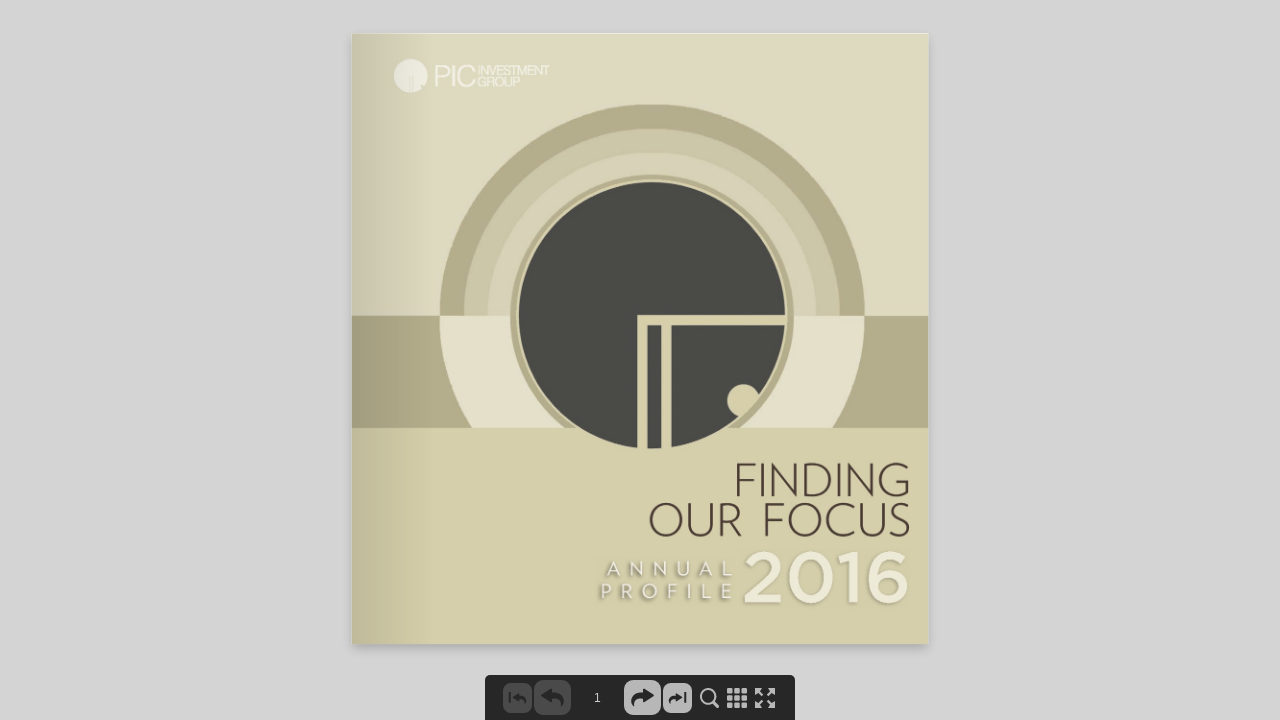

--- FILE ---
content_type: text/html
request_url: https://www.picgroup.ca/Annual%20Reports/flipbook2016/flipbook/
body_size: 22350
content:
<!DOCTYPE html><html> <head> <meta http-equiv="content-type" content="text/html;charset=utf-8"> <meta name="viewport" content="width=device-width, initial-scale=1.0, maximum-scale=1.0, user-scalable=0, height=device-height, minimal-ui"> <meta property="og:title" content="Flipbook" /> <meta property="og:type" content="website" /> <meta property="og:description" content="" /> <meta property="og:image" content="inc/pages/thumbnails/page1.jpg" /> <meta name="apple-mobile-web-app-capable" content="yes"> <meta name="mobile-web-app-capable" content="yes"> <title>Flipbook</title> <link type="text/css" rel="stylesheet" href="inc/css/reset.css"> <link type="text/css" rel="stylesheet" href="inc/css/legacy.css"> <link type="text/css" rel="stylesheet" href="inc/css/flipbook.css"> <script type="text/javascript" src="inc/js/jquery-1.11.4.min.js"></script> <script type="text/javascript" src="inc/js/flipbook.js"></script> <script type="text/javascript"> $(function() { window.initFlipbook({"PageWidth":1200,"PageHeight":1271.9,"MobileImageMaxHeight":954,"MobileImageMaxWidth":900,"ThumbnailWidth":132,"ThumbnailHeight":140,"DownloadUrl":"inc\/pdf\/flipbook.pdf","NavbarMinHeight":628,"NavbarMinWidth":414}, 'Flipbook'); });</script> </head> <body scroll="no"> <div id="pageflip"></div> <script id="Template-searchResult" type="text/template"> <div class="SearchResult"> <div class="SearchResult-thumbnail"></div> <div class="SearchResult-content"></div> </div> </script> <script id="Template-controlBar" type="text/template"> <div class="ControlBar"> <div class="ControlBar-content"> <div class="ControlBar-pageNavBar"> <div class="ControlBar-backToBeginning ControlBar-button" data-tooltip="First Page"> <div class="ControlBar-backToBeginningActive"> <div class="ControlBar-backToBeginningActiveImg" > <svg xmlns="http://www.w3.org/2000/svg" width="29.078" height="30"><path d="M21.37 0H7.71A7.71 7.71 0 0 0 0 7.71v14.58A7.71 7.71 0 0 0 7.71 30h13.66a7.71 7.71 0 0 0 7.708-7.71V7.71A7.71 7.71 0 0 0 21.368 0zM7.77 19.79H5.79V9.11h1.98v10.68zm15.32-.808c-.144.43-.363.836-.642 1.192-.127.164-.706.936-.98.658-.098-.1.036-.488.057-.61.22-1.202-.177-2.477-1.14-3.254a3.08 3.08 0 0 0-.998-.538c-.695-.22-1.44-.187-2.17-.15l-.858.04v1.448c0 .502-.56.806-.984.53l-5.212-3.388a.634.634 0 0 1 0-1.065l5.212-3.39a.637.637 0 0 1 .982.533v1.69c.547-.022 1.124-.045 1.66.03.29.04.59.026.883.07.304.046.6.117.89.216a5.14 5.14 0 0 1 1.867 1.104 5.272 5.272 0 0 1 1.42 2.282c.26.836.286 1.765.01 2.602z"/></svg> </div> <div class="ControlBar-backToBeginningActiveImgHover" > <svg xmlns="http://www.w3.org/2000/svg" width="29.078" height="30"><path d="M21.37 0H7.71A7.71 7.71 0 0 0 0 7.71v14.58A7.71 7.71 0 0 0 7.71 30h13.66a7.71 7.71 0 0 0 7.708-7.71V7.71A7.71 7.71 0 0 0 21.368 0zM7.77 19.79H5.79V9.11h1.98v10.68zm15.32-.808c-.144.43-.363.836-.642 1.192-.127.164-.706.936-.98.658-.098-.1.036-.488.057-.61.22-1.202-.177-2.477-1.14-3.254a3.08 3.08 0 0 0-.998-.538c-.695-.22-1.44-.187-2.17-.15l-.858.04v1.448c0 .502-.56.806-.983.53l-5.212-3.388a.634.634 0 0 1 0-1.065l5.212-3.39a.637.637 0 0 1 .982.533v1.69c.547-.022 1.124-.045 1.66.03.29.04.59.026.883.07.303.046.6.117.89.216a5.14 5.14 0 0 1 1.866 1.104 5.272 5.272 0 0 1 1.42 2.282c.26.836.286 1.765.01 2.602z"/></svg> </div> </div> <div class="ControlBar-backToBeginningInactive"> <svg class="ControlBar-backToBeginningInactiveImg" xmlns="http://www.w3.org/2000/svg" width="29.078" height="30"><path d="M21.37 0H7.71A7.71 7.71 0 0 0 0 7.71v14.58A7.71 7.71 0 0 0 7.71 30h13.66a7.71 7.71 0 0 0 7.708-7.71V7.71A7.71 7.71 0 0 0 21.368 0zM7.77 19.79H5.79V9.11h1.98v10.68zm15.32-.808c-.144.43-.363.836-.642 1.192-.127.164-.706.936-.98.658-.098-.1.036-.488.057-.61.22-1.202-.177-2.477-1.14-3.254a3.08 3.08 0 0 0-.998-.538c-.695-.22-1.44-.187-2.17-.15l-.858.04v1.448c0 .502-.56.806-.983.53l-5.212-3.388a.634.634 0 0 1 0-1.065l5.212-3.39a.637.637 0 0 1 .982.533v1.69c.547-.022 1.124-.045 1.66.03.29.04.59.026.883.07.303.046.6.117.89.216a5.14 5.14 0 0 1 1.866 1.104 5.272 5.272 0 0 1 1.42 2.282c.26.836.286 1.765.01 2.602z"/></svg> </div> </div> <div class="ControlBar-back ControlBar-button" data-tooltip="Previous Page"> <div class="ControlBar-backActive"> <div class="ControlBar-backActiveImg" > <svg xmlns="http://www.w3.org/2000/svg" width="37" height="35.082"><path d="M27.7 0H9.3A9.3 9.3 0 0 0 0 9.3v16.48a9.3 9.3 0 0 0 9.3 9.302h18.4a9.3 9.3 0 0 0 9.3-9.3V9.3A9.3 9.3 0 0 0 27.7 0zm1.787 23.212a6.71 6.71 0 0 1-1.082 2.015c-.216.275-1.194 1.578-1.656 1.11-.165-.168.06-.824.097-1.026.372-2.03-.3-4.185-1.928-5.495a5.17 5.17 0 0 0-1.683-.908c-1.175-.37-2.437-.315-3.665-.256-.483.024-.966.048-1.45.07v2.442a1.07 1.07 0 0 1-1.654.898l-8.8-5.722a1.072 1.072 0 0 1 0-1.797l8.8-5.72c.186-.122.385-.177.58-.177.558 0 1.075.444 1.075 1.073v2.85c.927-.034 1.9-.073 2.807.053.49.068.995.043 1.49.118a8.75 8.75 0 0 1 4.653 2.227c1.118 1.04 1.946 2.398 2.4 3.854.437 1.414.48 2.98.014 4.392z"/></svg> </div> <div class="ControlBar-backActiveImgHover" > <svg xmlns="http://www.w3.org/2000/svg" width="37" height="35.082"><path d="M27.7 0H9.3A9.3 9.3 0 0 0 0 9.3v16.48a9.3 9.3 0 0 0 9.3 9.302h18.4a9.3 9.3 0 0 0 9.3-9.3V9.3A9.3 9.3 0 0 0 27.7 0zm1.787 23.212a6.71 6.71 0 0 1-1.082 2.015c-.216.275-1.194 1.578-1.656 1.11-.165-.168.06-.824.097-1.026.372-2.03-.3-4.185-1.928-5.495a5.17 5.17 0 0 0-1.683-.908c-1.175-.37-2.437-.315-3.665-.256-.483.024-.966.048-1.45.07v2.442a1.07 1.07 0 0 1-1.654.898l-8.8-5.722a1.072 1.072 0 0 1 0-1.797l8.8-5.72c.186-.122.385-.177.58-.177.558 0 1.075.444 1.075 1.073v2.85c.927-.034 1.9-.073 2.807.053.49.068.995.043 1.49.118a8.75 8.75 0 0 1 4.653 2.227c1.118 1.04 1.946 2.398 2.4 3.854.437 1.414.48 2.98.014 4.392z"/></svg> </div> </div> <div class="ControlBar-backInactive"> <svg class="ControlBar-backInactiveImg" xmlns="http://www.w3.org/2000/svg" width="37" height="35.082"><path d="M27.7 0H9.3A9.3 9.3 0 0 0 0 9.3v16.48a9.3 9.3 0 0 0 9.3 9.302h18.4a9.3 9.3 0 0 0 9.3-9.3V9.3A9.3 9.3 0 0 0 27.7 0zm1.787 23.212a6.71 6.71 0 0 1-1.082 2.015c-.216.275-1.194 1.578-1.656 1.11-.165-.168.06-.824.097-1.026.372-2.03-.3-4.185-1.928-5.495a5.17 5.17 0 0 0-1.683-.908c-1.175-.37-2.437-.315-3.665-.256-.483.024-.966.048-1.45.07v2.442a1.07 1.07 0 0 1-1.654.898l-8.8-5.722a1.072 1.072 0 0 1 0-1.797l8.8-5.72c.186-.122.385-.177.58-.177.558 0 1.075.444 1.075 1.073v2.85c.927-.034 1.9-.073 2.807.053.49.068.995.043 1.49.118a8.75 8.75 0 0 1 4.653 2.227c1.118 1.04 1.946 2.398 2.4 3.854.437 1.414.48 2.98.014 4.392z"/></svg> </div> </div> <div class="ControlBar-pageInputContainer"> <input type="text" class="ControlBar-pageInput" value=""> </div> <div class="ControlBar-forward ControlBar-button" data-tooltip="Next Page"> <div class="ControlBar-forwardActive"> <div class="ControlBar-forwardActiveImg" > <svg xmlns="http://www.w3.org/2000/svg" width="37" height="35.082"><path d="M27.7 0H9.3A9.3 9.3 0 0 0 0 9.3v16.48a9.3 9.3 0 0 0 9.3 9.302h18.4a9.3 9.3 0 0 0 9.3-9.3V9.3A9.3 9.3 0 0 0 27.7 0zm1.632 16.34l-8.8 5.72a1.07 1.07 0 0 1-1.655-.897V18.72c-.483-.02-.967-.045-1.447-.068-1.23-.06-2.492-.115-3.667.256a5.185 5.185 0 0 0-1.683.908c-1.627 1.31-2.3 3.464-1.928 5.496.038.202.264.858.098 1.026-.46.468-1.44-.835-1.654-1.11a6.644 6.644 0 0 1-1.082-2.015c-.467-1.412-.424-2.98.014-4.392a8.903 8.903 0 0 1 2.4-3.853 8.736 8.736 0 0 1 4.652-2.227c.494-.075 1-.05 1.49-.12.905-.125 1.88-.086 2.807-.05V9.717c0-.63.517-1.073 1.073-1.073.196 0 .396.055.582.176l8.8 5.723c.65.42.65 1.373 0 1.796z"/></svg> </div> <div class="ControlBar-forwardActiveImgHover"> <svg xmlns="http://www.w3.org/2000/svg" width="37" height="35.082"><path d="M27.7 0H9.3A9.3 9.3 0 0 0 0 9.3v16.48a9.3 9.3 0 0 0 9.3 9.302h18.4a9.3 9.3 0 0 0 9.3-9.3V9.3A9.3 9.3 0 0 0 27.7 0zm1.632 16.34l-8.8 5.72a1.07 1.07 0 0 1-1.655-.897V18.72c-.483-.02-.967-.045-1.447-.068-1.23-.06-2.492-.115-3.667.256a5.185 5.185 0 0 0-1.683.908c-1.627 1.31-2.3 3.464-1.928 5.496.038.202.264.858.098 1.026-.46.468-1.44-.835-1.654-1.11a6.644 6.644 0 0 1-1.082-2.015c-.467-1.412-.424-2.98.014-4.392a8.903 8.903 0 0 1 2.4-3.853 8.736 8.736 0 0 1 4.652-2.227c.494-.075 1-.05 1.49-.12.905-.125 1.88-.086 2.807-.05V9.717c0-.63.517-1.073 1.073-1.073.196 0 .396.055.582.176l8.8 5.723c.65.42.65 1.373 0 1.796z"/></svg> </div> </div> <div class="ControlBar-forwardInactive"> <svg class="ControlBar-forwardInactiveImg" xmlns="http://www.w3.org/2000/svg" width="37" height="35.082"><path d="M27.7 0H9.3A9.3 9.3 0 0 0 0 9.3v16.48a9.3 9.3 0 0 0 9.3 9.302h18.4a9.3 9.3 0 0 0 9.3-9.3V9.3A9.3 9.3 0 0 0 27.7 0zm1.632 16.34l-8.8 5.72a1.07 1.07 0 0 1-1.655-.897V18.72c-.483-.02-.967-.045-1.447-.068-1.23-.06-2.492-.115-3.667.256a5.185 5.185 0 0 0-1.683.908c-1.627 1.31-2.3 3.464-1.928 5.496.038.202.264.858.098 1.026-.46.468-1.44-.835-1.654-1.11a6.644 6.644 0 0 1-1.082-2.015c-.467-1.412-.424-2.98.014-4.392a8.903 8.903 0 0 1 2.4-3.853 8.736 8.736 0 0 1 4.652-2.227c.494-.075 1-.05 1.49-.12.905-.125 1.88-.086 2.807-.05V9.717c0-.63.517-1.073 1.073-1.073.196 0 .396.055.582.176l8.8 5.723c.65.42.65 1.373 0 1.796z"/></svg> </div> </div> <div class="ControlBar-forwardToEnd ControlBar-button" data-tooltip="Last Page"> <div class="ControlBar-forwardToEndActive"> <div class="ControlBar-forwardToEndActiveImg" > <svg xmlns="http://www.w3.org/2000/svg" width="29.078" height="30"><path d="M21.37 0H7.71A7.71 7.71 0 0 0 0 7.71v14.58A7.71 7.71 0 0 0 7.71 30h13.66a7.71 7.71 0 0 0 7.708-7.71V7.71A7.71 7.71 0 0 0 21.368 0zm-2.457 14.91L13.7 18.3a.634.634 0 0 1-.98-.53v-1.45l-.858-.04c-.73-.035-1.476-.067-2.17.15-.364.115-.702.302-.997.54-.965.776-1.36 2.05-1.14 3.254.02.12.153.51.056.61-.272.276-.853-.495-.98-.66a3.985 3.985 0 0 1-.64-1.19c-.277-.838-.252-1.767.01-2.604a5.29 5.29 0 0 1 1.422-2.282 5.178 5.178 0 0 1 2.757-1.32c.292-.044.59-.03.88-.07.537-.075 1.114-.052 1.663-.03v-1.69a.637.637 0 0 1 .98-.532l5.214 3.39a.638.638 0 0 1 0 1.065zm4.375 4.88h-1.98V9.11h1.98v10.68z"/></svg> </div> <div class="ControlBar-forwardToEndActiveImgHover" > <svg xmlns="http://www.w3.org/2000/svg" width="29.078" height="30"><path d="M21.37 0H7.71A7.71 7.71 0 0 0 0 7.71v14.58A7.71 7.71 0 0 0 7.71 30h13.66a7.71 7.71 0 0 0 7.708-7.71V7.71A7.71 7.71 0 0 0 21.368 0zm-2.457 14.91L13.7 18.3a.634.634 0 0 1-.98-.53v-1.45l-.858-.04c-.73-.035-1.476-.067-2.17.15-.364.115-.702.302-.997.54-.965.776-1.36 2.05-1.14 3.254.02.12.153.51.056.61-.272.276-.853-.495-.98-.66a3.985 3.985 0 0 1-.64-1.19c-.277-.838-.252-1.767.01-2.604a5.29 5.29 0 0 1 1.422-2.282 5.178 5.178 0 0 1 2.757-1.32c.292-.044.59-.03.88-.07.537-.075 1.114-.052 1.663-.03v-1.69a.637.637 0 0 1 .98-.532l5.214 3.39a.638.638 0 0 1 0 1.065zm4.375 4.88h-1.98V9.11h1.98v10.68z"/></svg> </div> </div> <div class="ControlBar-forwardToEndInactive"> <svg class="ControlBar-forwardToEndInactiveImg" xmlns="http://www.w3.org/2000/svg" width="29.078" height="30"><path d="M21.37 0H7.71A7.71 7.71 0 0 0 0 7.71v14.58A7.71 7.71 0 0 0 7.71 30h13.66a7.71 7.71 0 0 0 7.708-7.71V7.71A7.71 7.71 0 0 0 21.368 0zm-2.457 14.91L13.7 18.3a.634.634 0 0 1-.98-.53v-1.45l-.858-.04c-.73-.035-1.476-.067-2.17.15-.364.115-.702.302-.997.54-.965.776-1.36 2.05-1.14 3.254.02.12.153.51.056.61-.272.276-.853-.495-.98-.66a3.985 3.985 0 0 1-.64-1.19c-.277-.838-.252-1.767.01-2.604a5.29 5.29 0 0 1 1.422-2.282 5.178 5.178 0 0 1 2.757-1.32c.292-.044.59-.03.88-.07.537-.075 1.114-.052 1.663-.03v-1.69a.637.637 0 0 1 .98-.532l5.214 3.39a.638.638 0 0 1 0 1.065zm4.375 4.88h-1.98V9.11h1.98v10.68z"/></svg> </div> </div> </div> <div class="ControlBar-otherButtons"> <div class="ControlBar-otherButtonsContent"> <div class="ControlBar-print"> <div class="ControlBar-printButton ControlBar-button" data-tooltip="Print Pages"> <div class="ControlBar-printButtonImg"> <svg xmlns="http://www.w3.org/2000/svg" width="22.982" height="20"><path d="M19.323 8.116h-.417V1.013c0-.56-.454-1.013-1.014-1.013h-12.8c-.56 0-1.015.454-1.015 1.013v7.103H3.66A3.66 3.66 0 0 0 0 11.776v4.564A3.66 3.66 0 0 0 3.66 20h15.662a3.66 3.66 0 0 0 3.66-3.66v-4.564a3.658 3.658 0 0 0-3.66-3.66M5.565 6.174c0-.234.19-.426.425-.426h11.004c.234 0 .426.19.426.426v1.94H5.565v-1.94zM20.816 16.34c0 .823-.67 1.493-1.493 1.493H3.66c-.822 0-1.492-.67-1.492-1.493v-4.564c0-.824.67-1.494 1.493-1.494h15.663c.823 0 1.493.67 1.493 1.494v4.564z"/></svg> </div> <div class="ControlBar-printButtonImgHover"> <svg xmlns="http://www.w3.org/2000/svg" width="22.982" height="20"><path d="M19.323 8.116h-.417V1.013c0-.56-.454-1.013-1.014-1.013h-12.8c-.56 0-1.015.454-1.015 1.013v7.103H3.66A3.66 3.66 0 0 0 0 11.776v4.564A3.66 3.66 0 0 0 3.66 20h15.662a3.66 3.66 0 0 0 3.66-3.66v-4.564a3.658 3.658 0 0 0-3.66-3.66M5.565 6.174c0-.234.19-.426.425-.426h11.004c.234 0 .426.19.426.426v1.94H5.565v-1.94zM20.816 16.34c0 .823-.67 1.493-1.493 1.493H3.66c-.822 0-1.492-.67-1.492-1.493v-4.564c0-.824.67-1.494 1.493-1.494h15.663c.823 0 1.493.67 1.493 1.494v4.564z"/></svg> </div> </div> <div class="ControlbarTooltip ControlbarTooltip--print"> <div class="PrintMenu"> <div class="PrintMenu-choice PrintMenu-choice--left"> <div class="PrintMenu-icon"> <div class="PrintMenu-iconImg" > <svg xmlns="http://www.w3.org/2000/svg" width="23.072" height="16.064"><path fill="currentColor" d="M0 0h11.067v16.064H0z"/><path d="M12.004 0h11.068v16.064H12.004z"/></svg> </div> <div class="PrintMenu-iconImgHover" > <svg xmlns="http://www.w3.org/2000/svg" width="23.072" height="16.064"><path fill="currentColor" d="M0 0h11.067v16.064H0z"/><path d="M12.004 0h11.068v16.064H12.004z"/></svg> </div> </div> <div class="PrintMenu-caption">Left page</div> </div> <div class="PrintMenu-choice PrintMenu-choice--right"> <div class="PrintMenu-icon"> <div class="PrintMenu-iconImg" > <svg xmlns="http://www.w3.org/2000/svg" width="23.072" height="16.063"><path d="M0 0h11.067v16.063H0z"/><path fill="currentColor" d="M12.004 0h11.068v16.063H12.004z"/></svg> </div> <div class="PrintMenu-iconImgHover" > <svg xmlns="http://www.w3.org/2000/svg" width="23.072" height="16.063"><path d="M0 0h11.067v16.063H0z"/><path fill="currentColor" d="M12.004 0h11.068v16.063H12.004z"/></svg> </div> </div> <div class="PrintMenu-caption">Right page</div> </div> <div class="PrintMenu-choice PrintMenu-choice--both"> <div class="PrintMenu-icon"> <div class="PrintMenu-iconImg" > <svg xmlns="http://www.w3.org/2000/svg" width="23.072" height="16.063"><g fill="currentColor"><path d="M0 0h11.067v16.063H0zM12.004 0h11.068v16.063H12.004z"/></g></svg> </div> <div class="PrintMenu-iconImgHover" > <svg xmlns="http://www.w3.org/2000/svg" width="23.072" height="16.063"><g fill="currentColor"><path d="M0 0h11.067v16.063H0zM12.004 0h11.068v16.063H12.004z"/></g></svg> </div> </div> <div class="PrintMenu-caption">Both pages</div> </div> </div> <div class="ControlbarTooltip-arrow"> </div> </div> </div> <div class="ControlBar-downloadButton ControlBar-button" data-tooltip="Download PDF"> <div class="ControlBar-downloadButtonImg"> <svg xmlns="http://www.w3.org/2000/svg" width="22.767" height="20"><g><path d="M19.223 20H3.543A3.547 3.547 0 0 1 0 16.456V12.85a1.052 1.052 0 1 1 2.105 0v3.606a1.44 1.44 0 0 0 1.438 1.438h15.68a1.44 1.44 0 0 0 1.438-1.438V12.85a1.052 1.052 0 1 1 2.107 0v3.606A3.548 3.548 0 0 1 19.223 20"/><path d="M8.507 7.682H5.76l5.623 7.978 5.625-7.978H14.26V0H8.507z"/></g></svg> </div> <div class="ControlBar-downloadButtonImgHover"> <svg xmlns="http://www.w3.org/2000/svg" width="22.767" height="20"><g><path d="M19.223 20H3.543A3.547 3.547 0 0 1 0 16.456V12.85a1.052 1.052 0 1 1 2.105 0v3.606a1.44 1.44 0 0 0 1.438 1.438h15.68a1.44 1.44 0 0 0 1.438-1.438V12.85a1.052 1.052 0 1 1 2.107 0v3.606A3.548 3.548 0 0 1 19.223 20"/><path d="M8.507 7.682H5.76l5.623 7.978 5.625-7.978H14.26V0H8.507z"/></g></svg> </div> </div> <div class="ControlBar-search"> <div class="ControlBar-searchButton ControlBar-button" data-tooltip="Search"> <div class="ControlBar-searchButtonImg"> <svg xmlns="http://www.w3.org/2000/svg" width="19.623" height="20.002"><path d="M19.133 17.242L15.21 13.45A8.432 8.432 0 0 0 8.433 0a8.432 8.432 0 1 0 4.404 15.622l4.063 3.93a1.605 1.605 0 0 0 2.27-.04c.618-.64.6-1.654-.037-2.27m-10.7-2.328a6.482 6.482 0 1 1 0-12.965 6.483 6.483 0 0 1 0 12.964"/></svg> </div> <div class="ControlBar-searchButtonImgHover"> <svg xmlns="http://www.w3.org/2000/svg" width="19.623" height="20.002"><path d="M19.133 17.242L15.21 13.45A8.432 8.432 0 0 0 8.433 0a8.432 8.432 0 1 0 4.404 15.622l4.063 3.93a1.605 1.605 0 0 0 2.27-.04c.618-.64.6-1.654-.037-2.27m-10.7-2.328a6.482 6.482 0 1 1 0-12.965 6.483 6.483 0 0 1 0 12.964"/></svg> </div> </div> <div class="ControlbarTooltip ControlbarTooltip--searchMini"> <div class="ControlbarTooltip-content"> <div class="SearchMini"> <div class="SearchMini-inputContainer"> <input class="SearchMini-input" type="text"> </div> <div class="SearchMini-searchButton"> <svg class="SearchMini-searchButtonImg" xmlns="http://www.w3.org/2000/svg" width="15.854" height="16.162"><path d="M15.458 13.933l-3.17-3.063a6.813 6.813 0 1 0-1.915 1.754l3.284 3.173a1.296 1.296 0 1 0 1.8-1.864m-8.644-1.88a5.238 5.238 0 1 1 0-10.477 5.238 5.238 0 1 1 0 10.476"/></svg> <svg class="SearchMini-searchButtonImgHover" xmlns="http://www.w3.org/2000/svg" width="15.854" height="16.162"><path d="M15.458 13.933l-3.17-3.063a6.813 6.813 0 1 0-1.915 1.754l3.284 3.173a1.296 1.296 0 1 0 1.8-1.864m-8.644-1.88a5.238 5.238 0 1 1 0-10.477 5.238 5.238 0 1 1 0 10.476"/></svg> </div> </div> </div> <div class="ControlbarTooltip-arrow"> </div> </div> <div class="ControlbarTooltip ControlbarTooltip--searchFull"> <div class="SearchFull"> <div class="SearchFull-search"> <div class="SearchFull-inputContainer"> <input class="SearchFull-input" type="text"> </div> <div class="SearchFull-closeButton"> <div class="SearchFull-closeButtonImg"> <svg xmlns="http://www.w3.org/2000/svg" width="17.074" height="17.074"><g transform="translate(-2083.326 -1812.04)"><path fill="currentColor" d="M2094.856 1825.428l1.857-1.857-2.993-2.992 2.993-2.994-1.857-1.856-2.993 2.994-2.994-2.994-1.857 1.856 2.994 2.994-2.994 2.993 1.856 1.858 2.993-2.994z"/></g></svg> </div> <div class="SearchFull-closeButtonImgHover"> <svg xmlns="http://www.w3.org/2000/svg" width="17.074" height="17.074"><g transform="translate(-2083.326 -1812.04)"><path fill="currentColor" d="M2094.856 1825.428l1.857-1.857-2.993-2.992 2.993-2.994-1.857-1.856-2.993 2.994-2.994-2.994-1.857 1.856 2.994 2.994-2.994 2.993 1.856 1.858 2.993-2.994z"/></g></svg> </div> </div> </div> <div class="SearchFull-resultsContainer"> <div class="SearchFull-noResults"> No Results! </div> <div class="SearchFull-results"> </div> </div> </div> <div class="ControlbarTooltip-arrow"> </div> </div> </div> <div class="ControlBar-menuButton ControlBar-button" data-tooltip="Thumbnail Index"> <div class="ControlBar-menuButtonImg"> <svg xmlns="http://www.w3.org/2000/svg" width="19.999" height="20"><g><path d="M4.222 0H1.284C.574 0 0 .575 0 1.284v2.97c0 .708.575 1.283 1.284 1.283h2.938c.71 0 1.283-.575 1.283-1.284v-2.97C5.505.577 4.93 0 4.222 0M4.222 14.463H1.284c-.71 0-1.284.575-1.284 1.284v2.97C0 19.424.575 20 1.284 20h2.938c.71 0 1.283-.575 1.283-1.284v-2.97c0-.708-.574-1.283-1.283-1.283M4.222 7.232H1.284C.574 7.232 0 7.807 0 8.516v2.97c0 .708.575 1.283 1.284 1.283h2.938c.71 0 1.283-.576 1.283-1.285v-2.97c0-.708-.574-1.283-1.283-1.283M18.715 0h-2.938c-.71 0-1.283.575-1.283 1.284v2.97c0 .708.574 1.283 1.283 1.283h2.938c.71 0 1.284-.575 1.284-1.284v-2.97C20 .577 19.423 0 18.714 0M18.715 14.463h-2.938c-.71 0-1.283.575-1.283 1.284v2.97c0 .708.574 1.283 1.283 1.283h2.938c.71 0 1.284-.575 1.284-1.284v-2.97c0-.708-.576-1.283-1.285-1.283M18.715 7.232h-2.938c-.71 0-1.283.575-1.283 1.284v2.97c0 .708.574 1.283 1.283 1.283h2.938c.71 0 1.284-.576 1.284-1.285v-2.97c0-.708-.576-1.283-1.285-1.283M11.468 0H8.53c-.71 0-1.284.575-1.284 1.284v2.97c0 .708.575 1.283 1.284 1.283h2.938c.71 0 1.284-.575 1.284-1.284v-2.97C12.752.577 12.177 0 11.468 0M11.468 14.463H8.53c-.71 0-1.284.575-1.284 1.284v2.97c0 .708.575 1.283 1.284 1.283h2.938c.71 0 1.284-.575 1.284-1.284v-2.97c0-.708-.575-1.283-1.284-1.283M11.468 7.232H8.53c-.71 0-1.284.575-1.284 1.284v2.97c0 .708.575 1.283 1.284 1.283h2.938c.71 0 1.284-.576 1.284-1.285v-2.97c0-.708-.575-1.283-1.284-1.283"/></g></svg> </div> <div class="ControlBar-menuButtonImgHover"> <svg xmlns="http://www.w3.org/2000/svg" width="19.999" height="20"><g><path d="M4.222 0H1.284C.574 0 0 .575 0 1.284v2.97c0 .708.575 1.283 1.284 1.283h2.938c.71 0 1.283-.575 1.283-1.284v-2.97C5.505.577 4.93 0 4.222 0M4.222 14.463H1.284c-.71 0-1.284.575-1.284 1.284v2.97C0 19.424.575 20 1.284 20h2.938c.71 0 1.283-.575 1.283-1.284v-2.97c0-.708-.574-1.283-1.283-1.283M4.222 7.232H1.284C.574 7.232 0 7.807 0 8.516v2.97c0 .708.575 1.283 1.284 1.283h2.938c.71 0 1.283-.576 1.283-1.285v-2.97c0-.708-.574-1.283-1.283-1.283M18.715 0h-2.938c-.71 0-1.283.575-1.283 1.284v2.97c0 .708.574 1.283 1.283 1.283h2.938c.71 0 1.284-.575 1.284-1.284v-2.97C20 .577 19.423 0 18.714 0M18.715 14.463h-2.938c-.71 0-1.283.575-1.283 1.284v2.97c0 .708.574 1.283 1.283 1.283h2.938c.71 0 1.284-.575 1.284-1.284v-2.97c0-.708-.576-1.283-1.285-1.283M18.715 7.232h-2.938c-.71 0-1.283.575-1.283 1.284v2.97c0 .708.574 1.283 1.283 1.283h2.938c.71 0 1.284-.576 1.284-1.285v-2.97c0-.708-.576-1.283-1.285-1.283M11.468 0H8.53c-.71 0-1.284.575-1.284 1.284v2.97c0 .708.575 1.283 1.284 1.283h2.938c.71 0 1.284-.575 1.284-1.284v-2.97C12.752.577 12.177 0 11.468 0M11.468 14.463H8.53c-.71 0-1.284.575-1.284 1.284v2.97c0 .708.575 1.283 1.284 1.283h2.938c.71 0 1.284-.575 1.284-1.284v-2.97c0-.708-.575-1.283-1.284-1.283M11.468 7.232H8.53c-.71 0-1.284.575-1.284 1.284v2.97c0 .708.575 1.283 1.284 1.283h2.938c.71 0 1.284-.576 1.284-1.285v-2.97c0-.708-.575-1.283-1.284-1.283"/></g></svg> </div> </div> <div class="ControlBar-fullscreenButton ControlBar-button" data-tooltip="Open Fullscreen"> <div class="ControlBar-fullscreenButtonImg"> <svg xmlns="http://www.w3.org/2000/svg" width="20" height="20"><g><path d="M13.013 0l1.998 3.277-3.324 3.325L13.4 8.315l3.324-3.325L20 6.988 19.988.012zM3.277 4.99l3.326 3.325 1.71-1.713L4.99 3.277 6.988 0 .013.012 0 6.988zM6.988 20L4.99 16.724 8.314 13.4l-1.71-1.714-3.327 3.325L0 13.014l.013 6.975zM20 13.013l-3.276 1.998-3.325-3.324-1.714 1.713 3.325 3.324L13.014 20l6.975-.012z"/></g></svg> </div> <div class="ControlBar-fullscreenButtonImgHover"> <svg xmlns="http://www.w3.org/2000/svg" width="20" height="20"><g><path d="M13.013 0l1.998 3.277-3.324 3.325L13.4 8.315l3.324-3.325L20 6.988 19.988.012zM3.277 4.99l3.326 3.325 1.71-1.713L4.99 3.277 6.988 0 .013.012 0 6.988zM6.988 20L4.99 16.724 8.314 13.4l-1.71-1.714-3.327 3.325L0 13.014l.013 6.975zM20 13.013l-3.276 1.998-3.325-3.324-1.714 1.713 3.325 3.324L13.014 20l6.975-.012z"/></g></svg> </div> </div> </div> </div> </div> </div> </script> <script id="Template-searchScreen" type="text/template"> <div class="SearchScreen"> <div class="SearchScreen-content"> <div class="SearchScreen-inputContainer1"> <div class="SearchScreen-inputContainer2"> <div class="SearchScreen-input"> <input class="SearchScreen-inputField" type="text"> </div> </div> </div> <div class="SearchScreen-resultsOpaque"> <div class="SearchScreen-resultsOpaqueContainer1"> <div class="SearchScreen-resultsOpaqueContainer2"> <div class="SearchScreen-resultsOpaqueContent"> </div> </div> </div> </div> <div class="SearchScreen-contentTransparent"> <div class="SearchScreen-results"> <div class="SearchScreen-resultsContainer"> <div class="SearchScreen-resultsBackground"> </div> </div> </div> <div class="SearchScreen-top"> </div> <div class="SearchScreen-closeButton"> <svg xmlns="http://www.w3.org/2000/svg" class="SearchScreen-closeButtonImg" width="25" height="25"> <path d="m20.4 25.3 4.9-4.9-7.7-7.7 7.7-7.7L20.4 0 12.6 7.7 4.9 0 0 4.9l7.7 7.7-7.7 7.7 4.9 4.9 7.7-7.7z" fill="currentColor" /> </svg> </div> </div> </div> </div> </script> <script id="Template-searchScreenRes" type="text/template"> <div class="SearchScreenRes"> <div class="SearchScreenRes-container"> <div class="SearchScreenRes-thumbnail"> <span class="SearchScreenRes-aligningHelper"></span> <img class="SearchScreenRes-thumbnailImg" /> </div> <div class="SearchScreenRes-content"> </div> </div> </div> </script> <script id="Template-navigationButtons" type="text/template"> <div id="b-last" class="pf-control pf-control-last NavigationArrow"> <svg version="1.2" baseProfile="tiny" id="Layer_1" xmlns="http://www.w3.org/2000/svg" xmlns:xlink="http://www.w3.org/1999/xlink" x="0px" y="0px" width="26px" height="26px" viewBox="0 0 26 26" xml:space="preserve"> <g> <polygon points="17,13 9,21 7,19 13,13 7,7 9,5 "/> <rect x="17" y="6" width="2.8" height="14"/> </g> </svg> </div> <div id="b-first" class="pf-control pf-control-first NavigationArrow"> <svg version="1.2" baseProfile="tiny" id="Layer_1" xmlns="http://www.w3.org/2000/svg" xmlns:xlink="http://www.w3.org/1999/xlink" x="0px" y="0px" width="26px" height="26px" viewBox="0 0 26 26" xml:space="preserve"> <g> <polygon points="9,13 17,21 19,19 13,13 19,7 17,5"/> <rect x="6.2" y="6" width="2.8" height="14"/> </g> </svg> </div> <div id="b-next" class="pf-control pf-control-next NavigationArrow"> <svg version="1.2" baseProfile="tiny" id="Layer_1" xmlns="http://www.w3.org/2000/svg" xmlns:xlink="http://www.w3.org/1999/xlink" x="0px" y="0px" width="50px" height="50px" viewBox="0 0 26 26" xml:space="preserve"> <g> <polygon points="20,13 10,23 8,21 16,13 8,5 10,3 "/> </g> </svg> </div> <div id="b-prev" class="pf-control pf-control-prev NavigationArrow"> <svg version="1.2" baseProfile="tiny" id="Layer_1" xmlns="http://www.w3.org/2000/svg" xmlns:xlink="http://www.w3.org/1999/xlink" x="0px" y="0px" width="50px" height="50px" viewBox="0 0 26 26" xml:space="preserve"> <g> <polygon points="7,13 17,23 19,21 11,13 19,5 17,3 "/> </g> </svg> </div> </script> <script id="Template-legacy" type="text/template"> <div class="FBLegacy"> <div class="FBLbook"> <div class="FBLbook-pageContainer FBLbook-pageContainer--one"> <div class="FBLbook-left"> <div class="FBLbook-left-content"></div> </div> <div class="FBLbook-right"> <div class="FBLbook-right-content"></div> </div> </div> </div> <div class="FBLcontrolbar"> <div class="FBLcontrolbar-content"> <div class="FBLcontrolbar-button FBLcontrolbar-button--toBeginning"></div> <div class="FBLcontrolbar-button FBLcontrolbar-button--back FBLcontrolbar-button--large"></div> <div class="FBLcontrolbar-inputContainer"> <input type="text" class="FBLcontrolbar-input" value=""> </div> <div class="FBLcontrolbar-button FBLcontrolbar-button--forward FBLcontrolbar-button--large"></div> <div class="FBLcontrolbar-button FBLcontrolbar-button--toEnd"></div> </div> </div> </div> </script> <script id="Template-pages" type="text/template"><div class='page' data-background-file-desktop='inc/pages/page1.jpg' data-background-file-mobile='inc/pages/mobile/page1.jpg' data-thumbnail-image='inc/pages/thumbnails/page1.jpg' data-page-label='t1'> </div><div class='page' data-background-file-desktop='inc/pages/page2.jpg' data-background-file-mobile='inc/pages/mobile/page2.jpg' data-thumbnail-image='inc/pages/thumbnails/page2.jpg' data-page-label='t2'> </div><div class='page' data-background-file-desktop='inc/pages/page3.jpg' data-background-file-mobile='inc/pages/mobile/page3.jpg' data-thumbnail-image='inc/pages/thumbnails/page3.jpg' data-page-label='t3'> </div><div class='page' data-background-file-desktop='inc/pages/page4.jpg' data-background-file-mobile='inc/pages/mobile/page4.jpg' data-thumbnail-image='inc/pages/thumbnails/page4.jpg' data-page-label='t4'> </div><div class='page' data-background-file-desktop='inc/pages/page5.jpg' data-background-file-mobile='inc/pages/mobile/page5.jpg' data-thumbnail-image='inc/pages/thumbnails/page5.jpg' data-page-label='t5'> <a class='pf-hotspot' style='top:670.81180134404px;left:874.81003114244px;width:147.02114407474px;height:33.445009014916px;' href="http://www.picgroup.ca."></a> </div><div class='page' data-background-file-desktop='inc/pages/page6.jpg' data-background-file-mobile='inc/pages/mobile/page6.jpg' data-thumbnail-image='inc/pages/thumbnails/page6.jpg' data-page-label='t6'> </div><div class='page' data-background-file-desktop='inc/pages/page7.jpg' data-background-file-mobile='inc/pages/mobile/page7.jpg' data-thumbnail-image='inc/pages/thumbnails/page7.jpg' data-page-label='t7'> </div><div class='page' data-background-file-desktop='inc/pages/page8.jpg' data-background-file-mobile='inc/pages/mobile/page8.jpg' data-thumbnail-image='inc/pages/thumbnails/page8.jpg' data-page-label='t8'> </div><div class='page' data-background-file-desktop='inc/pages/page9.jpg' data-background-file-mobile='inc/pages/mobile/page9.jpg' data-thumbnail-image='inc/pages/thumbnails/page9.jpg' data-page-label='t9'> </div><div class='page' data-background-file-desktop='inc/pages/page10.jpg' data-background-file-mobile='inc/pages/mobile/page10.jpg' data-thumbnail-image='inc/pages/thumbnails/page10.jpg' data-page-label='t10'> </div><div class='page' data-background-file-desktop='inc/pages/page11.jpg' data-background-file-mobile='inc/pages/mobile/page11.jpg' data-thumbnail-image='inc/pages/thumbnails/page11.jpg' data-page-label='t11'> </div><div class='page' data-background-file-desktop='inc/pages/page12.jpg' data-background-file-mobile='inc/pages/mobile/page12.jpg' data-thumbnail-image='inc/pages/thumbnails/page12.jpg' data-page-label='t12'> </div><div class='page' data-background-file-desktop='inc/pages/page13.jpg' data-background-file-mobile='inc/pages/mobile/page13.jpg' data-thumbnail-image='inc/pages/thumbnails/page13.jpg' data-page-label='t13'> </div><div class='page' data-background-file-desktop='inc/pages/page14.jpg' data-background-file-mobile='inc/pages/mobile/page14.jpg' data-thumbnail-image='inc/pages/thumbnails/page14.jpg' data-page-label='t14'> </div><div class='page' data-background-file-desktop='inc/pages/page15.jpg' data-background-file-mobile='inc/pages/mobile/page15.jpg' data-thumbnail-image='inc/pages/thumbnails/page15.jpg' data-page-label='t15'> </div><div class='page' data-background-file-desktop='inc/pages/page16.jpg' data-background-file-mobile='inc/pages/mobile/page16.jpg' data-thumbnail-image='inc/pages/thumbnails/page16.jpg' data-page-label='t16'> </div><div class='page' data-background-file-desktop='inc/pages/page17.jpg' data-background-file-mobile='inc/pages/mobile/page17.jpg' data-thumbnail-image='inc/pages/thumbnails/page17.jpg' data-page-label='t17'> </div><div class='page' data-background-file-desktop='inc/pages/page18.jpg' data-background-file-mobile='inc/pages/mobile/page18.jpg' data-thumbnail-image='inc/pages/thumbnails/page18.jpg' data-page-label='t18'> </div><div class='page' data-background-file-desktop='inc/pages/page19.jpg' data-background-file-mobile='inc/pages/mobile/page19.jpg' data-thumbnail-image='inc/pages/thumbnails/page19.jpg' data-page-label='t19'> </div><div class='page' data-background-file-desktop='inc/pages/page20.jpg' data-background-file-mobile='inc/pages/mobile/page20.jpg' data-thumbnail-image='inc/pages/thumbnails/page20.jpg' data-page-label='t20'> <a class='pf-hotspot' style='top:359.84245205704px;left:128.88916571054px;width:124.405835109px;height:26.651368628094px;' href="http://www.picgroup.ca"></a> <a class='pf-hotspot' style='top:432.61740698246px;left:400.32007867563px;width:143.81904605802px;height:26.651368628094px;' href="http://abkbiomedical.com"></a> <a class='pf-hotspot' style='top:448.35253237174px;left:671.75099164071px;width:137.4659891821px;height:26.651368628094px;' href="http://ecobaingardens.ca"></a> <a class='pf-hotspot' style='top:448.35253237174px;left:943.1819046058px;width:94.25340108179px;height:26.651368628094px;' href="http://text2car.com"></a> <a class='pf-hotspot' style='top:544.73017538109px;left:400.32007867563px;width:155.10899852483px;height:26.651368628094px;' href="http://advantagetower.com"></a> <a class='pf-hotspot' style='top:560.46530077037px;left:943.1819046058px;width:75.33191280118px;height:26.651368628094px;' href="http://theblok.ca"></a> <a class='pf-hotspot' style='top:584.06798885429px;left:671.75099164071px;width:164.13702671693px;height:26.651368628094px;' href="http://frontlineindustrial.com"></a> <a class='pf-hotspot' style='top:680.44563186363px;left:400.32007867563px;width:183.35354859859px;height:26.651368628094px;' href="http://adventuredestinations.ca"></a> <a class='pf-hotspot' style='top:696.18075725291px;left:671.75099164071px;width:133.04048516637px;height:26.651368628094px;' href="http://kreosaviation.com"></a> <a class='pf-hotspot' style='top:696.18075725291px;left:943.1819046058px;width:89.198492050484px;height:26.651368628094px;' href="http://tinyeye.com"></a> <a class='pf-hotspot' style='top:792.55840026225px;left:400.32007867563px;width:128.59531224389px;height:26.651368628094px;' href="http://carontransport.ca"></a> <a class='pf-hotspot' style='top:831.89621373545px;left:671.75099164071px;width:192.28323225701px;height:26.651368628094px;' href="http://mptmustardproducts.com"></a> <a class='pf-hotspot' style='top:831.89621373545px;left:943.1819046058px;width:78.773971480085px;height:26.651368628094px;' href="http://titanstar.ca"></a> <a class='pf-hotspot' style='top:904.67116866088px;left:400.32007867563px;width:87.585641698082px;height:26.651368628094px;' href="http://cleartech.ca"></a> <a class='pf-hotspot' style='top:944.00898213408px;left:671.75099164071px;width:185.28110145878px;height:26.651368628094px;' href="http://pantherindustriesinc.com"></a> <a class='pf-hotspot' style='top:967.611670218px;left:943.1819046058px;width:108.61170299951px;height:26.651368628094px;' href="http://stellarpower.ca"></a> <a class='pf-hotspot' style='top:1079.7244386166px;left:943.1819046058px;width:183.92394689395px;height:26.651368628094px;' href="http://warmanhomecentre.com"></a> <a class='pf-hotspot' style='top:1152.499393542px;left:400.32007867563px;width:90.437633174889px;height:26.651368628094px;' href="http://defyrus.com"></a> <a class='pf-hotspot' style='top:1168.2345189313px;left:671.75099164071px;width:119.25258154401px;height:26.651368628094px;' href="http://prairieplant.com"></a> <a class='pf-hotspot' style='top:1191.8372070152px;left:943.1819046058px;width:158.82642189805px;height:26.651368628094px;' href="http://westcapmgt.ca/funds"></a> </div></script> <script id="textural-content" type="text/javascript"> $(function() { window.pagesContent = {"1":"2016 FINDING OUR FOCUS A N N U A L P R O F I L E PIC_AnnualReport_Final-Alternate_2.indd 1 2016-12-01 8:41 AM \f","2":"PIC_AnnualReport_Final-Alternate_2.indd 2 2016-12-01 8:41 AM \f","3":"PIC INVESTMENT GROUP 2 0 1 6 A N N U A L P R O F I L E 5 | History Book 7 | Presidents Message 8 | Investment Summary 12 | ClearTech 13 | Caron Transport 14 | Panther Industries 15 | Round Table Management 16 | Kreos Aviation 17 | Adventure Destinations 18 | Frontline Industrial Solutions 19 | Charitable Contributions PIC_AnnualReport_Final-Alternate_2.indd 3 2016-12-01 8:41 AM \f","4":"4 1976 \u2013 2016 P I C I N V E S T M E N T G R O U P PIC_AnnualReport_Final-Alternate_2.indd 4 2016-12-01 8:41 AM \f","5":"5 PIC Investment Group is celebrating its 40th Anniversary as a much different company than what was envisioned when Prairie Industrial Chemicals started. This book is meant to be a history book to capture the evolution of this dynamic enterprise while those key stakeholders remain connected. We would like to share this book with all the staff who have served the company so loyally, and to our customers and suppliers who have made this achievement possible along with anyone interested in the history of people surpassing their dreams and aspirations through their own hard work. If you would like a free copy of \u201cFrom the Salt of the Earth\u201d please visit our website at www.picgroup.ca. Thank you for participating in this incredible journey. PIC INVESTMENT GROUP PIC_AnnualReport_Final-Alternate_2.indd 5 2016-12-01 8:41 AM \f","6":"6 2016 A N N U A L P R O F I L E PIC_AnnualReport_Final-Alternate_2.indd 6 2016-12-01 8:41 AM \f","7":"7 PRESIDENT\u2019S MESSAGE We entered the 2016 fiscal year anticipating a tough ride and we got it. We hoped for a light at the end of the tunnel in the energy sector and it was just not there. As that reality became ever more apparent throughout the year, we pulled in our horns at our Operating Companies and especially in PIC Investment Group Inc. We made tough decisions necessary for our survival this past fiscal year but not just for the sake of cutting. They were made to lay a foundation from which to grow. It was a back to basics approach. We made changes in PIC Investment Group Inc specifically intended to stack our team for the long term as we pursue acquisition opportunities that will significantly impact our size and earning potential in the future. Phyllis Salisbury made such an impressive contribution to ClearTech Industries while seconded to them that they realized they did not want to lose her, so she stayed. In that regard we delivered on our mandate of helping our Operating Companies. We added Terris Chorney, an experienced and successful former Business Development Manager, investment banker, MBA and engineer. While managing Panther Industries\u2019 portfolio during their restructuring and assisting Clayton, Terris is also searching, screening and then negotiating and executing any acquisition within the PIC Group. Terris and I have worked hard on acquisition opportunities for PIC and for Operating Companies. None came to fruition this year but we remain vigilant. Cara Petrovicz joined the PIC Group as our HR Business Partner, seconded to us from Frontline. She spreads her time across the PIC Group as she seeks to build Frontline\u2019s service offering. Similar efficiencies include Grace Yuel coming to us as an Administrative Assistant, taking as many of the jobs she can from our Office Manager Bodie Elliott, who left us to get her MBA. Assisting PIC in fulfilling those responsibilities, as well as helping Laurie with due diligence, is Eric Verity who organized his academic schedule at university during this last year in order to work half-days at PIC. In addition, we established a practice of regular meetings among the portfolio managers and we have increased our communication about industry intelligence and opportunities. All of these efforts are aimed at solidifying a culture worth protecting. The Tribal Leadership initiative Craig Bell has delivered across PIC Group companies has helped proliferate cultural characteristics among PIC Group companies. The cohorts and personal coaching help support our emerging leaders in PIC Group companies. We enjoyed announcing the arrival of three PIC Group leaders, all groomed from within our organization. Clayton Schneider began transforming Panther Industries and bringing diversification to the revenue base by unlocking new opportunities. Ron Striker began implementing his business plan for Adventure Destinations. Rick Court embraced the leadership of Round Table Management and G Mechanical. Continuation of regular board meetings will help solidify Rick\u2019s and the other newly appointed leaders\u2019 autonomy for their company. Although we experience no material or positive financial changes year over year, we can withstand the negative impact of the energy and mining sectors effect on a few of our companies because our balance sheet is outstanding. We spent the year perfecting our core and our culture. We are ready for an exciting future and we look forward to the work it will take to bring opportunities to fruition. We exercise our ownership through a board governance approach which provides experience and insight to the company leader on behalf of a group of Directors who have competencies that match the needs of the organization. The money we invest is available thanks to an income stream from participation in the profits of our Operating Companies, as well as return on investment, dividends (or return on capital), plus the repayment of loans, proceeds from bridge financing, management fees, capital asset lending or inventory financing. Our minority investment portfolio produces sporadic returns annually and depends on the deal that we struck when becoming a shareholder. Each year we hope to sell some of our positions as we invest in new opportunities. Over the long term we do expect to win more often than we lose. \u2014 Greg Yuel PIC_AnnualReport_Final-Alternate_2.indd 7 2016-12-01 8:41 AM \f","8":"2016 8 INVESTMENT SUMMARY The reason PIC Investment Group Inc. negotiates and participates in minority investments is to facilitate entrepreneurship and help existing businesses grow. PIC assesses risk and makes investment decisions based on the criteria listed on our website. Our intention is always to maximize our return both long-term or short-term by bringing some expertise to the business. Our underlying motive is a belief that a strong and vibrant economy is constructed by growing one business at a time. The PIC minority investment portfolio grew this past year with two new innovative early stage companies receiving investment: Curatio and Ecobain Gardens. Both companies have strong and capable founders and we look forward to assisting them in their future growth strategies. PIC also provided support through follow-on investments to four companies in the minority portfolio. The Westcap MBO Investment LP saw increased activity as it closed its second investment in H.J.R. Asphalt, a long- standing Saskatchewan highway construction company and a market leader as one of the provinces\u2019 largest paving companies. Finally, the decision to add bench strength to the PIC Team has already paid off significantly through increased deal flow from the addition of the newest member of our team, Terris Chorney, Executive VP of Opportunity Procurement. ABK BIOMEDICAL INC. Dr. Bob Abraham 1344 Summer Street, Suite 212 Halifax, NS B3H 0A8 ABK Biomedical Incorporated is a medical device company developing products to simplify clinical procedures performed by interventional radiologists. The company\u2019s lead product, OccluSystem is focused on in uterine fibroid embolization (UFE). OccluSystem delivers novel radiopaque embolic agent with improved visibility during embolization for improved safety and ease of use. ADVANTAGE TOWER LTD. Allison Earl Box 26, #2 Alberta Ave. Aldersyde, AB T0L 0A0 Advantage Tower Ltd. has over a decade of experience as an industry leading expert specializing in engineering services and turnkey construction, erection of towers and installation of antennas. The corporate vision is bold yet straightforward\u2014to be recognized as the caring expert in the tower and wireless industry. Advantage Tower is committed to excellence, providing safe and meaningful solutions that enable people to connect\u2026 because we all care. PIC_AnnualReport_Final-Alternate_2.indd 8 2016-12-01 8:41 AM \f","9":"9 ADVENTURE DESTINATIONS INTERNATIONAL Ron Striker 70 24th Street East Saskatoon, SK S7K 4B8 Adventure Destinations International (\u201cADI\u201d) owns and provides marketing and support services to a collection of fishing lodges in Northern Saskatchewan. They provide a one-stop location for booking a fishing trip in Saskatchewan. They operate three fishing lodges - Selwyn Lake Lodge, Twin Falls Lodge and Thompson\u2019s Camps Otter Lake Resort - as well as six outpost camps and a variety of secluded fly-in fishing lakes. They meet the adventure needs of a global clientele base by providing a wide variety of experiences and adventure options through a roster of destinations. CARON TRANSPORTATION SYSTEMS Bruno Muller 301 Streambank Avenue Sherwood Park, AB T8H 1N1 Caron Transportation Systems has been a known and trusted name in the transportation industry for over 65 years. Today Caron is comprised of well over 400 employees and leased operators. It is one of the largest carriers of bulk commodities in Western Canada with a service area covering western, central and northern Canada in addition to the southern and northwestern United States. Caron continues to be certified to the ISO standard and provides safe dependable service to the construction, manufacturing, mining, oilfield, petrochemical, pulp and paper and water treatment industries. CLEARTECH INDUSTRIES INC. Randy Bracewell 1500 Quebec Avenue Saskatoon, SK S7K 1V7 ClearTech is a distributor of industrial chemicals, chemical feed systems, process equipment and instrumentation across Canada. The main area of excellence is \u201cwherever there\u2019s water\u201d. This includes potable water, process water, wastewater and steam. Customers include municipalities, oil sands and refineries, petrochemical manufacturers, food processing, mining, formulators and resellers. ClearTech is a name recognized throughout Canada for quality goods and services plus responsible distribution of chemical products. CURATIO NETWORKS INC. Lynda Brown-Ganzert Suite 115 \u2013 887 Great Northern Way Vancouver, BC V5T 4T5 Curatio is the world\u2019s first social health prescription. Curatio\u2019s mobile health platform uniquely combines personalized content and private peer support with daily disease management tools that lead to better health outcomes. The award-winning Curatio team has been internationally recognized for its innovative technology and business approach. DEFYRUS Jeff Turner 2 Bloor Street West, Suite 2602 Toronto, ON M4W 3E2 Defyrus is a private life sciences biodefence company that collaborates with public health agencies and military R&D partners in the United States, United Kingdom and Canada to develop and sell broad spectrum anti-viral drugs and vaccine system as medical countermeasures to bioterrorist threats and emerging infectious diseases. DIAMOND HOUSE Heather Haupstein #101-3550 Taylor St East Saskatoon, SK S7H 5H9 Golden Health Care Inc. (GHCI) is the largest private provider of long-term care facilities in Saskatchewan with seven facilities currently in operation. PIC is a partner with GHCI and other investors in the seventh facility called Diamond House, a 100-room assisted living and level 1-to-4 personal care home located in Warman. Diamond House opened in September of 2016. The GHCI successful delivery model provides care home residents with a home-like, caring family atmosphere designed to enhance their well-being and sense of self-worth. ECOBAIN GARDENS Brian and Roberta Bain 115-343 70th St East Saskatoon, SK S7P 0E1 Ecobain Gardens is an indoor vertical hydroponic greenhouse that uses state-of-the art technology to grow high quality living herbs including basil, dill, cilantro and mint, as well as specialty organic microgreens for the grocery and foodservice markets. Ecobain\u2019s products are sold under Star Produce\u2019s Artisanal Growers brand. FRONTLINE INDUSTRIAL SOLUTIONS LTD. Trent Norman 1729 Ontario Ave. Saskatoon, SK S7K 1S9 FIS is an engineering and project management consulting company which started in Saskatoon in 2005 and provides consulting services in Saskatchewan and Alberta. FIS has grown its consulting and project management business through the delivery of project services from PIC_AnnualReport_Final-Alternate_2.indd 9 2016-12-01 8:41 AM \f","10":"10 its highly skilled group of professionals. Their professional placement services support clients by embedding their professional and focused project support consultants in client companies, with successful project completion being their sole objective. KREOS AVIATION Wes Ramsay Hangar 16, 16 Wayne Hicks Lane Saskatoon, SK S7L 6S2 Kreos was established in 2009 to fulfill executive standards in Saskatchewan aviation. They provide sales, acquisition and management of aircraft for personal or business use. Aircraft in their fleet accommodate premier charter and logistics planning for domestic and international flights. They provide maintenance and repair for a wide variety of aircraft, from single engine to executive jets. Kreos is recognized across North America for their world class facilities and impeccable service. MPT MUSTARD PRODUCTS & TECHNOLOGIES INC. John Cross 101 \u2013 111 Research Drive Saskatoon, SK S7N 3R2 PIC invested in a Board of Directors and a management team with a proven track record in agriculture. MPT\u2019s innovative technology converts the unique properties of mustard seed into fertilizers that support soil health and formulated bio-pesticides that control soil borne pests and diseases. PANTHER INDUSTRIES INC. Clayton Schneider PO Box 698 Davidson, SK S0G 1A0 Panther Industries Inc. has been a major distributor for the oil and gas industry in North America and overseas for over 30 years. With locations in Davidson, Saskatchewan, Edmonton, Alberta and a new chemical transload and blending facility in Sturgeon County, Alberta, Panther Industries is strategically located in Western Canada. They have developed a comprehensive list of products including water softener, potash, calcium chloride and hydrochloric acid. They are also a leading supplier of wooden skids and pallets. They have a solid reputation within the industry and are well known for meeting customer demands and expectations. PHENOMENOME DISCOVERIES INC. Dr. Shawn Ritchie 204 \u2013 407 Downey Road Saskatoon, SK S7N 4L8 A world-leading human health research company focusing on the discovery and development of novel disease screening, treatment and health monitoring products to address diseases such as colon, pancreatic and ovarian cancers, multiple sclerosis and Alzheimer\u2019s. PRAIRIE PLANT SYSTEMS INC. Brent Zettl #1 Plant Technology Road Saskatoon, SK S7K 3J8 Prairie Plant Systems Inc. is a biotechnology company with Canadian and United States facilities dedicated to the principle of manufacturing pharmaceuticals derived from harvestable plants grown in bio-secure Good Manufacturing Practices production facilities. ROUND TABLE MANAGEMENT LTD. Rick Court 70 24th Street East Saskatoon, SK S7K 4B8 A wholly owned subsidiary of PIC Investment Group, Round Table Management (RTM) is a company that specializes in real estate, property management, land development and property investment. RTM oversees a portfolio of over 100 million dollars of market value assets with a diversification ranging from commercial buildings to retail strip malls. Their holdings are mostly in Western Canada but have recently expanded into the southern USA. Their goal is to service the real estate needs for PIC\u2019s sister companies as well as any project management services that are required for their operations. TEXT2CAR INC. Vince Hardy 201, 302 Pacific Avenue Saskatoon, SK S7K 1P1 Text2Car offers innovative products to consumers and businesses that provide the ability to control, monitor and track vehicle activity through a cell-phone or computer from any distance, anywhere. PIC was made aware of this minority investment opportunity through our involvement with the Saskatchewan Capital Network. PIC_AnnualReport_Final-Alternate_2.indd 10 2016-12-01 8:41 AM \f","11":"THE BLOK Trent Norman 1729 Ontario Ave. Saskatoon, SK S7K 1S9 The Blok (123 Ave B. South) is an innovative commercial condominium development project in the Riversdale community consisting of a unique building structure made up of boxes, squares and blocks. Main floor owners will revel in the mill of the courtyard atmosphere while second floor and penthouse owners can be inspired by their private balconies, views of the downtown and the beautiful South Saskatchewan River. The site is located on Avenue B, in between 21st and 22nd Street West. TINYEYE TECHNOLOGIES CORPORATION Greg Sutton 103 \u2013 116 Research Drive Saskatoon, SK S7N 3R3 TinyEYE provides high-quality, online speech-language pathology and occupational therapy services to school aged children around the globe. A world leader in online therapy, TinyEYE has been recognized internationally for its innovation and for their positive impact on the lives of thousands of children. TinyEYE mends spirits, grows smiles and engages children in their lives. TITANSTAR PROPERTIES INC. TSX VENTURE: TSP-V Rick Turner 1745 - 1050 West Pender Street Vancouver, BC V6E 3S7 Titanstar Properties Inc. is a TSXV-listed real estate issuer in the business of identifying and acquiring real property interests consistent with its investment policy. It seeks to create and grow a portfolio of income producing, stabilized real estate assets in the United States. The company\u2019s strategy is to lever its existing contact base to grow the business. STELLAR POWER & CONTROL SOLUTIONS Ian Lewis & Glen Follett #110 1515 Broadway St Port Coquitlam, BC V3C 6M2 In March of 2015, our minority investment with Vector Drive Systems (Ian Lewis) was bolstered when the company merged with Advanced Drive Systems (Glen Follett) to form Stellar Power & Control Solutions Inc. Stellar has strong leadership that will build on their collective history in the electrical integrator and power quality electrical systems industry. The company has built a reputation throughout Western Canada as well as internationally, for providing Yaskawa variable frequency drives and industrial motor control equipment to industries such as mining, oil and gas, forestry and municipal water treatment facilities. WARMAN HOME CENTRE Rick Casavant 601 South Railway Street West Warman, SK S0K 4S1 Golden Opportunities Fund Inc. led a major transaction to complete the management buyout of Warman Home Centre and its divisions. PIC partnered with Golden and other leading institutional investors including Lex Capital Partners LP and Hathersage Holdings Inc. Warman Home Center is a leader in the building supplies industry including five divisions: Warman Metals, Warman Truss, Warman Cabinets, Warman Homes and Warman Home Centre. WESTCAP MBO INVESTMENT LP Grant Kook 830, 410 22nd Street East Saskatoon, SK S7K 5T6 Over the next ten years, two out of every three small and medium- sized enterprises will transfer ownership through a succession or exit strategy. This will require knowledgeable capital and strategic partners that can facilitate the right structure and support the company\u2019s next growth period. PIC is one of the leading investors in this business sector bringing broad expertise and history in building successful companies. PIC also invested in the Westcap MBO Investment LP Fund, a fund which is led by Saskatchewan\u2019s leading private equity fund manager, Westcap Mgt. Ltd. During the past year, Westcap Mgt Ltd. announced its second major investment transaction leading the buyout of H.J.R. Asphalt Partnership. The investment in HJ.R. Asphalt diversifies the Westcap MBO Fund following its initial investment in Dyna Holdings LP in portfolio design and risk. 11 THE BLOK Trent Norman 1729 Ontario Ave. Saskatoon, SK S7K 1S9 The Blok (123 Ave B. South) is an innovative commercial condominium development project in the Riversdale community consisting of a unique building structure made up of boxes, squares and blocks. Main floor owners will revel in the mill of the courtyard atmosphere while second floor and penthouse owners can be inspired by their private balconies, views of the downtown and the beautiful South Saskatchewan River. The site is located on Avenue B, in between 21st and 22nd Street West. TINYEYE TECHNOLOGIES CORPORATION Greg Sutton 103 \u2013 116 Research Drive Saskatoon, SK S7N 3R3 TinyEYE provides high-quality, online speech-language pathology and occupational therapy services to school aged children around the globe. A world leader in online therapy, TinyEYE has been recognized internationally for its innovation and for their positive impact on the lives of thousands of children. TinyEYE mends spirits, grows smiles and engages children in their lives. TITANSTAR PROPERTIES INC. TSX VENTURE: TSP-V Rick Turner 1745 - 1050 West Pender Street Vancouver, BC V6E 3S7 Titanstar Properties Inc. is a TSXV-listed real estate issuer in the business of identifying and acquiring real property interests consistent with its investment policy. It seeks to create and grow a portfolio of income producing, stabilized real estate assets in the United States. The company\u2019s strategy is to lever its existing contact base to grow the business. STELLAR POWER & CONTROL SOLUTIONS Ian Lewis & Glen Follett #110 1515 Broadway St Port Coquitlam, BC V3C 6M2 In March of 2015, our minority investment with Vector Drive Systems (Ian Lewis) was bolstered when the company merged with Advanced Drive Systems (Glen Follett) to form Stellar Power & Control Solutions Inc. Stellar has strong leadership that will build on their collective history in the electrical integrator and power quality electrical systems industry. The company has built a reputation throughout Western Canada as well as internationally, for providing Yaskawa variable frequency drives and industrial motor control equipment to industries such as mining, oil and gas, forestry and municipal water treatment facilities. WARMAN HOME CENTRE Rick Casavant 601 South Railway Street West Warman, SK S0K 4S1 Golden Opportunities Fund Inc. led a major transaction to complete the management buyout of Warman Home Centre and its divisions. PIC partnered with Golden and other leading institutional investors including Lex Capital Partners LP and Hathersage Holdings Inc. Warman Home Center is a leader in the building supplies industry including five divisions: Warman Metals, Warman Truss, Warman Cabinets, Warman Homes and Warman Home Centre. WESTCAP MBO INVESTMENT LP Grant Kook 830, 410 22nd Street East Saskatoon, SK S7K 5T6 Over the next ten years, two out of every three small and medium- sized enterprises will transfer ownership through a succession or exit strategy. This will require knowledgeable capital and strategic partners that can facilitate the right structure and support the company\u2019s next growth period. PIC is one of the leading investors in this business sector bringing broad expertise and history in building successful companies. PIC also invested in the Westcap MBO Investment LP Fund, a fund which is led by Saskatchewan\u2019s leading private equity fund manager, Westcap Mgt. Ltd. During the past year, Westcap Mgt Ltd. announced its second major investment transaction leading the buyout of H.J.R. Asphalt Partnership. The investment in HJ.R. Asphalt diversifies the Westcap MBO Fund following its initial investment in Dyna Holdings LP in portfolio design and risk. PIC_AnnualReport_Final-Alternate_2.indd 11 2016-12-01 8:41 AM \f","12":"1 2 1 2016 was a trying year for many of ClearTech\u2019s customers. Energy, chemical, mining and other significant customer groups faced challenges in the wake of a depressed Canadian resource economy. As customers struggled to persevere, ClearTech remained at their service, working to reduce costs, improve efficiencies or offer alternative products to help keep both our customers and ourselves viable. The strength of our relationships and the resilience of our people allowed us to finish the year strong and well positioned to take on 2017. In spring 2016, we executed a strategic reorganization of the management team. This was undertaken to add resources, improve productivity, drive profitability and position ClearTech for future growth. We are pleased and excited to have added Phyllis Salisbury and Curt Dittmer to the Senior Management team. Their knowledge and experience has already demonstrated impact on our ability to succeed. With help from our internal real estate group, Round Table Management, we were able to secure a necessary new location for our Edmonton-based operations. Work has commenced on the new site. As in any new project, particularly in the chemical business, challenges emerged immediately in areas of design, environmental planning and regulatory approvals. Given that we are also renovating existing structures and adding new buildings and rail, the project presents its share of challenges and intrigue. By the time the work is completed on the new property it will be the single largest capital project in the company\u2019s history. We will have increased rail capacity, improved production space, expanded tank and inventory capacity and upgraded office facilities for both sales and production. Initial challenges have been overcome, work has begun and we expect the facility to be operational in the first half of fiscal 2018. ClearTech remained strong in 2016, keeping in step with previous results. We are proud that we have maintained during tough times. Our people deserve thanks and credit for their hard work and dedication. We also understand the challenges ahead as we continue to invest in new infrastructure and the future of our business in midst of a tough economy. - Randy Bracewell SALES: $110,123,423 CURRENT ASSETS: $19.761,423 TOTAL ASSETS: $35,870,006 CLEARTECH INDUSTRIES PIC_AnnualReport_Final-Alternate_2.indd 12 2016-12-01 8:42 AM \f","13":"1 3 CARON TRANSPORT There are times where it sure would be nice to be wrong for a change. In my report last year, I mentioned that 2016 would be challenging and it was!!! Sales from Canadian operations, which include Interload services, were down 20 per cent with profits plummeting 50 per cent from the previous year. The US operations suffered a similar decline in sales with profits going from a break even in 2015 to significant losses in 2016. That\u2019s all I am prepared to say about all that negative stuff. The good news is that overall the organization continues to be profitable thanks to the cost cutting initiatives taken by our team in all departments. To give you more insight into the good news: the first eight months saw significant losses, compounded by the challenges from the Fort McMurray fires. Once that was under control, we saw gradual improvement on both the Canadian and the US side. In those first eight months, layoffs were unavoidable. However, in the months following, employees were called back and we have once again begun to hire professional drivers and filled other positions. Just recently we started moving product to the Site C Dam in north eastern BC, a significant five-to-seven-year project and Interload managed to secure a snow removal contract that we lost two years ago due to pricing pressures. Although the snow removal contract does not produce significant revenue, it allows Interload to maintain its core aggregate driver pool throughout the winter months. It is comforting to know in times of adversity that we have the right people in place to not only sustain the company through challenging times but to make us stronger for the brighter future around the corner. I want to thank each one of our employees for the contributions they have made to get us through a challenging year. \u2013 Bruno Muller SALES: $95,128,565 CURRENT ASSETS: $20,896,392 TOTAL ASSETS: $106,569,023 PIC_AnnualReport_Final-Alternate_2.indd 13 2016-12-01 8:42 AM \f","14":"PANTHER INDUSTRIES For many companies operating in oil and gas, 2016 was an awful year \u2013 the trough of a legendary downturn. The energy sector entered the year already in a downward spiral and proved that just because things are bad, they can always get worse. Panther\u2019s Calgary sales followed the rig count \u2013 which dropped 45 per cent year-over-year. North America experienced one of the warmest winters in years, which decimated our ice melt packaging business. Already depressed potash and hydrochloric acid pricing headed lower. It seemed that there was no end to the hits. As always, the Panther team scratched and clawed to survive. Nothing is ever all bad. It wasn\u2019t easy, but we simply decided we wouldn\u2019t break and we didn\u2019t. It\u2019s said that \u201cHistory may not repeat, but it often rhymes.\u201d Panther is no stranger to the ups and downs of our industry. We\u2019ve been here before and we know that there\u2019s no magic. Sometimes tough actions are needed to get to the other side. Panther underwent organizational restructuring and layoffs. We implemented a work share program with our core employees. Our team sacrificed and pitched in. We focused on sales, tightened our belts, reduced inventories, managed our supply chain and sold assets we could live without. We focused on what we could control and got better at how we did things. Our results improved. The pallet business remained steady, especially in the last quarter of the year. We were recently rewarded for our efforts by finalizing a deal that will bring an extra $1 million in sales for 2017. We also focused on exciting opportunities to GROW our business. With PIC\u2019s support, Panther invested in our first grain trans-load station in Davidson. We began efforts to expand our Fort Saskatchewan trans-load facility. Panther will continue to push forward on diversification and expansion. We are actively and aggressively on the hunt for business development opportunities, acquisitions and strategic partners. While challenging, 2016 was indeed a pivotal year for Panther in a good way. It helped us build a better team and a much better business. It also reminded us to appreciate the times when things seem to come easy. Because we are leaving 2016 in a position of strength, we welcome the opportunities that 2017 will present. \u2014 Clayton Schneider SALES: $20,821,499 CURRENT ASSETS: $6,052,473 TOTAL ASSETS: $19,338,382 1 4 \u2014 Clayton Schneider PIC_AnnualReport_Final-Alternate_2.indd 14 2016-12-01 8:42 AM \f","15":"15 ROUND TABLE MANAGEMENT Round Table Management, like many of the PIC companies, has experienced a roller coaster year. The market drives our bottom line and as such has forced us to deal with vacancies and financially strapped tenants for the first time in many years. We\u2019ve worked tremendously hard to fill our vacancies but, as with all landlords in Alberta and Saskatchewan, we are being impacted by market conditions stemming from the softening commodity prices. Round Table Management continues to focus on our sister companies\u2019 needs and to partner with them on projects as they strive to develop their businesses. On a positive note, this year Round Table Management was able to obtain the future site for ClearTech Industries in Edmonton. This property will fulfill ClearTech Industries future real estate needs for many years to come. We were also able to obtain the land across the tracks from this site for future use as they expand and grow or for any of our other sister companies needs. Round Table Management works hard to diversify our portfolio by continuing to search for opportunities in a variety of markets. We will be actively looking at pure investment properties such as retail malls and larger multi-tenant buildings. Round Table Management has the ability to be involved in projects that require a project manager to oversee the construction and design of a variety of build-outs. Our special project manager is actively overseeing a design to help Panther Industries on a trans-load facility upgrade to accommodate a new product line. With all the struggles in the market, we\u2019ve learned that with good people and a good corporate culture we can make it through the hard years and look forward to many prosperous years to come. The challenges that we have faced will undoubtedly make us smarter going forward. We\u2019ve been able to make sound investments over the years that stabilize our financial picture when challenging times are upon us. Our total revenues for the year are holding steady with last year which we should be proud of considering the market we are presently in. \u2013 Rick Court SALES: $6,848,350 CURRENT ASSETS: $875,324 TOTAL ASSETS: $72,371,190 year which we should be proud of considering the market we are presently in. SALES: $6,848,350 PIC_AnnualReport_Final-Alternate_2.indd 15 2016-12-01 8:42 AM \f","16":"16 KREOS AVIATION There is definitely something to be said for endurance, resilience and tenacity. The relationships built in our early years and a search for true understanding of customer needs were significant factors in our success this year. This is not to minimize the strength in our people, product and facilities but rather to acknowledge what is possible when these foundations exist. We had some serious fun this year. Our Flight Operations went through a major reorganization. An all-inclusive, open, honest and respectful environment enabled the entire team to produce extraordinary results. An audit of process, records and compliance showed gaps, which led to innovative and safer ways of operating. We have totally restructured our operating certificates and manuals to reflect recent and upcoming changes by Transport Canada and have taken it to the next level, fully committing resources to meet IS-BAO (International Standard for Business Aircraft Operations) certification. This intensive work mitigates safety risks at every level of our company on behalf of everyone who flies with Kreos. Kreos has never described itself as a transactional company. Earning trust and building connections involves commitment. Relationships and service are much more satisfying and will always trump the sale. The result this year was an increase in dedicated customers and long-term contracts, which supported a significant increase in aircraft use and hours flown in the last two quarters of 2016. We lost very few customers but noticed a decrease in hours by most of our users. This was no surprise given the economic environment, which also kept many interested customers interested. Total private aircraft traffic into Saskatoon slowed over last year but we were awarded and recognized by our customers as FBO of The Year for Central Canada for the fourth consecutive year. Central Aircraft Maintenance (CAM) maintained consistent sales for the year. Keeping our managed aircraft in pristine condition allowed our customers availability and, above all, peace of mind. We are a credible and efficient maintenance provider with professional and conscientious people. CAM continues to work closely and build strong relationships with other maintenance organizations on the field. There is room for growth and the team is exploring many opportunities. It\u2019s been said that the most messed-up organizations are those who believe they are not. Anything Kreos has achieved has come from embracing difficulty, not hiding from it. We will continue to look within and align every area of our business with our exclusive, exceptional and luxury image. With a new five-year growth plan and two new independent board advisors, Kreos will continue to add value to its people and customers. I\u2019m proud to say every year that we are better every day. I\u2019m proud and very grateful to everyone who has taken responsibility for creating this meaningful and remarkable company. \u2013 Wes Ramsey SALES $6,572,761 CURRENT ASSETS: $913,504 TOTAL ASSETS: $10,100,858 PIC_AnnualReport_Final-Alternate_2.indd 16 2016-12-01 8:42 AM \f","17":"ADVENTURE DESTINATIONS 2016 for ADI had few challenges other than a market that continues to shrink with a troubled economy. Adventure Destinations took a few cost-cutting measures throughout the 2016 season including relocating the office to downtown Saskatoon, joining the team at PIC Group. Tough decisions were made reducing some staff, both at Thompson\u2019s Camps and at the ADI office, reducing payroll expenses. Selwyn Lake lodge had another tough year with guest numbers down from 161 in 2015 to 118 for 2016. Revenues were down and expenses were up with much of the expenses resulting from moving staff by aircraft during the slow and empty guest dates. Selwyn continues to look at reducing operating cost in the future and will shorten the season by as much as 50 per cent to reduce expenses for 2017. Twin Falls Lodge had a relatively decent year considering guest numbers were down drastically from 2016. Guest numbers dropped from 189 to 122, with only 13 returning guests from the previous year. Sticking to our price contributed to the reduced number of past guests, who had become accustomed to heavy discounting by previous management. Reducing expenses minimized the losses for Twin Falls Lodge in the 2016 season and proved to us that our product is a great value. Twin Falls will grow, welcoming a different clientele not previously acknowledged. The guest numbers are expected to get much stronger, especially when the resource sector rebuilds. Our store, the Churchill River Trading Post, continues to struggle with profitability. Inventory issues are our main cause of loss. Our only solution is better inventory control. Thompson\u2019s Camps went through a much-needed management change. We spent the spring of 2016 catching up with past guests. Revenues finished ahead of budget for 2016. Expenses were up slightly as a substantial amount of money was spent improving the exteriors of most of our accommodations. This will protect our assets for many years. Outpost revenues were down again this year due to the rising cost of airfare. Bookings are up considerably for 2017 compared to the same time last season. We have some positive momentum and the most basic focus is on increasing our guest numbers. - Ron Striker SALES: $2,170,736 CURRENT ASSETS: $305,462 TOTAL ASSETS: $6,814,058 17 17 PIC_AnnualReport_Final-Alternate_2.indd 17 2016-12-01 8:42 AM \f","18":"FRONTLINE INDUSTRIAL SOLUTIONS What a year! Frontline has now enjoyed its first full year under PIC ownership and is thrilled to report that even given a challenging year, we\u2019ve been able to come out the other end in the black. The realities of a very challenging global economic environment have led to an arduous year in business. With the energy market in Alberta navigating through a severe realignment, coupled with the Saskatchewan resource companies challenged by multiyear lows in commodity prices, our prime clients have demanded much less of our traditional services. Fortunately, the strategic decision to diversify into the agribusiness market has generated significant business opportunities that were capitalized on in the past year. The potential for further work in this sector looks strong in the coming year. The initial planning that began last year was based on the need to perform a full-scale company audit and to re- focus, re-invent and re-invest in Frontline. This strategic thinking will be the basis for crafting the future direction for our company. As with many strategic plans, there will be forks in the road and we will need further examination of where best to travel. As we venture through the end of 2016, we will continue defining our culture, our brand, our structure, what we do and for whom we do it. This focus on developing a more focused identity, operational capacity and procedures will be ongoing for some time. We continue to operate with intentions of delivering our clients value through our professional placement services, while coupling those offerings with more focused business management support and solutions service model. As we continue to manage the transitionary pains and challenges resulting from the multitude of changes experienced within Frontline over the last 18 months, our team has embraced this malaise as an opportunity for improvement and evolution. Alternative markets in which to apply our professional services will continue to be explored and our resolve to complete our mission is as strong as it has ever been. Our Mission: Focused by our values of integrity, respect, transparency and innovation, the only objective of our highly skilled group of professionals is to guide our client\u2019s projects to successful completion. \u2014 Trent Norman SALES: $1,938,743 CURRENT ASSETS: $563,957 TOTAL ASSETS: $1,487,352 18 PIC_AnnualReport_Final-Alternate_2.indd 18 2016-12-01 8:42 AM \f","19":"19 CHARITABLE DONATIONS Our 2016 contributions more than tripled Canadian and Provincial averages, due to the substantial need in our communities, the payment of multi-year pledges committed to in prior years, and the difficult climate in Western Canada which reduced our profits from which to draw charitable contributions. A significant portion of our charitable budget goes towards our ongoing multi-year contributions, which are in areas where we feel we can make a meaningful difference in our communities. These include the Ducks Unlimited Chappell March project, the Meewasin River Landing, the Rick Hansen Institute, and the Children\u2019s Hospital Foundation of Saskatchewan. Other noteworthy contributions this year include Habitat for Humanity, the Ronald McDonald House Charity, the Canadian Red Cross, Recess Guardians and the Saskatoon Friendship Inn. We continue to support smaller local initiatives and welcome inquiries and requests for support, as we apply assistance and funds where we see that the PIC Group can provide the most benefit. In a world where the needs are so great, we have difficulty in choosing who we could and should support. Many credible, reputable organisations would benefit from our assistance therefore we must discern where our support for those in need is best allocated. PIC_AnnualReport_Final-Alternate_2.indd 19 2016-12-01 8:42 AM \f","20":"70 24th Street E Saskatoon, SK S7K 4B8 Tel: (306) 664-3955 www.picgroup.ca SOLICITOR Stevenson, Hood, Thornton & Beaubier 500 - 123, 2nd Avenue South Saskatoon, SK S7K 7E6 AUDITOR Ernst & Young LLP 1200 - 410 22nd Street East Saskatoon, SK S7K 5T6 PRIMARY FINANCIAL SERVICES PROVIDER BMO 101 - 2nd Avenue Saskatoon, SK S7K 3L4 INVESTMENT COMPANIES ABK Biomedical Inc. 1344 Summer Street, Suite 212 Halifax, NS B3H 0A8 abkbiomedical.com Advantage Tower Ltd. Box 26, #2 Alberta Ave Aldersyde, AB T0L 0A0 advantagetower.com Adventure Destinations International 70 24th Street East Saskatoon, SK S7K 4B8 adventuredestinations.ca Caron Transportation Systems 301 Streambank Avenue Sherwood Park, AB T8H 1N1 carontransport.ca ClearTech Industries Inc. 1500 Quebec Ave Saskatoon, SK S7K 1V7 cleartech.ca Curatio Networks Inc. Suite 115 - 887 Great Northern Way Vancouver, BC V5T 4T5 curatio.me Defyrus 2 Bloor Street West, Suite 2602 Toronto, ON M4W 3E2 defyrus.com Diamond House #101 - 3550 Taylor Street East Saskatoon, SK S7H 5H9 Ecobain Gardens 115 - 343 70th Street East Saskatoon, SK S7P 0E1 ecobaingardens.ca Frontline Industrial Solutions Ltd. 1729 Ontario Ave Saskatoon, SK S7K 1S9 frontlineindustrial.com Kreos Aviation Hangar 16, 16 Wayne Hicks Lane Saskatoon, SK S7L 6S2 kreosaviation.com MPT Mustard Products & Technologies Inc. 101 - 111 Research Drive Saskatoon, SK S7N 3R2 mptmustardproducts.com Panther Industries Inc. PO Box 698 Davidson, SK S0G 1A0 pantherindustriesinc.com Phenomenome Discoveries Inc. 204 - 407 Downey Road Saskatoon, SK S7N 4L8 Prairie Plant Systems Inc. #1 Plant Technology Road Saskatoon, SK S7K 3J8 prairieplant.com Round Table Management Ltd. 70 - 24th Street East Saskatoon, SK S7K 4B8 Text2Car Inc. 201, 302 Pacific Avenue Saskatoon, SK S7K 1P1 text2car.com The BLOK 1729 Ontario Ave Saskatoon, SK S7K 1S9 theblok.ca TinyEYE Technologies Corporation 103 - 116 Research Drive Saskatoon, SK S7N 3R3 tinyeye.com TitanStar Properties Inc. 1745 - 1050 West Pender Street Vancouver, BC V6E 3S7 TSXV: TSP titanstar.ca Stellar Power and Control Solutions #110 1515 Broadway Street Port Coquitlam, BC V3C 6M2 stellarpower.ca Warman Home Centre 601 South Railway Street West Warman, SK S0K 4S1 warmanhomecentre.com Westcap MBO Investment LP 830, 410 22nd Street East Saskatoon, SK S7K 5T6 westcapmgt.ca/funds PIC_AnnualReport_Final-Alternate_2.indd 20 2016-12-01 8:42 AM \f"}; });</script> <div class="content-pages"> <a href="inc/html/1.html"></a> <a href="inc/html/2.html"></a> <a href="inc/html/3.html"></a> <a href="inc/html/4.html"></a> <a href="inc/html/5.html"></a> <a href="inc/html/6.html"></a> <a href="inc/html/7.html"></a> <a href="inc/html/8.html"></a> <a href="inc/html/9.html"></a> <a href="inc/html/10.html"></a> <a href="inc/html/11.html"></a> <a href="inc/html/12.html"></a> <a href="inc/html/13.html"></a> <a href="inc/html/14.html"></a> <a href="inc/html/15.html"></a> <a href="inc/html/16.html"></a> <a href="inc/html/17.html"></a> <a href="inc/html/18.html"></a> <a href="inc/html/19.html"></a> <a href="inc/html/20.html"></a> </div> </body></html>

--- FILE ---
content_type: text/css
request_url: https://www.picgroup.ca/Annual%20Reports/flipbook2016/flipbook/inc/css/legacy.css
body_size: 674
content:
html,body{width:100%;height:100%}.pageflip{height:100%}.FBLegacy{width:100%;height:100%;background-color:#d4d4d4}.FBLbook{width:100%;overflow:hidden}.FBLbook-fill{display:block;height:45px}.FBLcontrolbar{width:100%;height:45px;text-align:center;margin:auto;background-color:#d4d4d4}.FBLcontrolbar-content{display:block;height:100%;background-color:#101010;margin:0 auto;width:266px;text-align:left}.FBLcontrolbar-button{width:30px;height:30px;float:left;margin-top:8px;margin-left:5px;margin-right:5px;cursor:pointer;display:inline}
.FBLcontrolbar-button--large{width:37px !important;height:35px !important;margin-top:5px !important}.FBLcontrolbar-button--toBeginning{background:url('../img/controlbar/legacy/back1-bg.png') no-repeat;margin-left:17px !important}.FBLcontrolbar-button--toBeginningInAct{background:url('../img/controlbar/legacy/back1-inactive-bg.png') no-repeat !important;margin-left:17px !important}.FBLcontrolbar-button--back{background:url('../img/controlbar/legacy/back2-bg.png') no-repeat}.FBLcontrolbar-button--backInAct{background:url('../img/controlbar/legacy/back2-inactive-bg.png') no-repeat !important}
.FBLcontrolbar-button--forward{background:url('../img/controlbar/legacy/forward1-bg.png') no-repeat}.FBLcontrolbar-button--forwardInAct{background:url('../img/controlbar/legacy/forward1-inactive-bg.png') no-repeat !important}.FBLcontrolbar-button--toEnd{background:url('../img/controlbar/legacy/forward2-bg.png') no-repeat}.FBLcontrolbar-button--toEndInAct{background:url('../img/controlbar/legacy/forward2-inactive-bg.png') no-repeat !important}.FBLcontrolbar-inputContainer{width:50px;height:35px;float:left;margin-left:5px;margin-right:5px;margin-top:5px}.FBLcontrolbar-input{border:0 !important;width:50px;height:35px;color:#fff;line-height:35px;font-family:'Open Sans','Helvetica Neue',Helvetica,'Lucida Grande',sans-serif font-size:16px;text-align:center}
.FBLcontrolbar-input:focus{outline:0}.FBLbook-pageContainer{margin-left:32px;margin-bottom:32px;position:relative}.FBLbook-left,.FBLbook-right{position:absolute}.FBLbook-left-content,.FBLbook-right-content{position:absolute;width:100%;height:100%;top:0;left:0}.FBLbook-left-content a,.FBLbook-right-content a{z-index:3}.FBLbook-left img,.FBLbook-right img{height:100%;position:absolute;top:0;left:0;cursor:pointer;z-index:2}.FBLcontrolbar-inputTest{color:#fff;line-height:35px;font-family:'Open Sans','Helvetica Neue',Helvetica,'Lucida Grande',sans-serif font-size:16px}

--- FILE ---
content_type: text/css
request_url: https://www.picgroup.ca/Annual%20Reports/flipbook2016/flipbook/inc/css/flipbook.css
body_size: 3587
content:
*{cursor:inherit}html{height:100%;position:fixed}html,body{overflow:hidden;overflow-y:hidden;-ms-overflow-style:none;-ms-content-zooming:none;-ms-content-zoom-chaining:none}.content-pages{display:none}.video-container{display:block;position:absolute}.video-player{display:block;overflow:hidden;position:relative;width:100%;height:100%;cursor:hand;cursor:pointer;display:block}img.video-thumb{position:absolute;display:block;bottom:0;left:0;right:0;top:0;max-width:100%;width:100%;height:100%;max-height:100%}
div.play-button{height:72px;width:72px;left:50%;top:50%;margin-left:-36px;margin-top:-36px;position:absolute;background:url("https://i.imgur.com/TxzC70f.png") no-repeat}.video-iframe{width:100%;height:100%;position:absolute;top:0;left:0}#pageflip{width:100%;overflow:hidden;height:100%;display:block}body{margin:0;height:100%}#pf-stage{min-height:100px;background-repeat:no-repeat}.pageflip-container{padding-top:1px}.pf-book-content{opacity:0;-webkit-transition:opacity 1s;-moz-transition:opacity 1s;-o-transition:opacity 1s;-ms-transition:opacity 1s}
.pf-book-offset{-webkit-perspective:3000px;-moz-perspective:3000px;-ms-perspective:3000px;perspective:3000px;-webkit-perspective-origin-x:50%;-webkit-perspective-origin-y:50%;-moz-perspective-origin-x:50%;-moz-perspective-origin-y:50%;-ms-perspective-origin-x:50%;-ms-perspective-origin-y:50%;perspective-origin-x:50%;perspective-origin-y:50%}.pf-page-container{position:absolute;overflow:hidden}#pf-dropshadow{-webkit-box-shadow:0 10px 30px rgba(0,0,0,1);-moz-box-shadow:0 10px 30px rgba(0,0,0,1);-o-box-shadow:0 10px 30px rgba(0,0,0,1);-ms-box-shadow:0 10px 30px rgba(0,0,0,1);box-shadow:0 10px 30px rgba(0,0,0,1)}
.pf-book-container-singlepage #pf-dropshadow{display:none;-webkit-box-shadow:0 10px 30px rgba(0,0,0,0.5);-moz-box-shadow:0 10px 30px rgba(0,0,0,0.5);-o-box-shadow:0 10px 30px rgba(0,0,0,0.5);-ms-box-shadow:0 10px 30px rgba(0,0,0,0.5);box-shadow:0 10px 30px rgba(0,0,0,0.5)}.pf-flip-shadowA{background-image:-o-linear-gradient(left,rgba(0,0,0,0),rgba(0,0,0,1));background-image:-ms-linear-gradient(left,rgba(0,0,0,0),rgba(0,0,0,1));background-image:-moz-linear-gradient(left,rgba(0,0,0,0),rgba(0,0,0,1));background-image:-webkit-linear-gradient(left,rgba(0,0,0,0),rgba(0,0,0,1))}
.pf-flip-shadowB{background-image:-o-linear-gradient(left,rgba(0,0,0,1),rgba(0,0,0,0),rgba(0,0,0,0));background-image:-ms-linear-gradient(left,rgba(0,0,0,1),rgba(0,0,0,0),rgba(0,0,0,0));background-image:-moz-linear-gradient(left,rgba(0,0,0,1),rgba(0,0,0,0),rgba(0,0,0,0));background-image:-webkit-linear-gradient(left,rgba(0,0,0,1),rgba(0,0,0,0),rgba(0,0,0,0))}.pf-flip-topshadow{background-image:-o-linear-gradient(left,rgba(0,0,0,0),rgba(0,0,0,.5),rgba(0,0,0,1),rgba(0,0,0,0));background-image:-ms-linear-gradient(left,rgba(0,0,0,0),rgba(0,0,0,.5),rgba(0,0,0,1),rgba(0,0,0,0));background-image:-moz-linear-gradient(left,rgba(0,0,0,0),rgba(0,0,0,.5),rgba(0,0,0,1),rgba(0,0,0,0));background-image:-webkit-linear-gradient(left,rgba(0,0,0,0),rgba(0,0,0,.5),rgba(0,0,0,1),rgba(0,0,0,0))}
.pf-emboss-left{background-image:-o-linear-gradient(left,rgba(0,0,0,0),rgba(0,0,0,0.75));background-image:-ms-linear-gradient(left,rgba(0,0,0,0),rgba(0,0,0,0.75));background-image:-moz-linear-gradient(left,rgba(0,0,0,0),rgba(0,0,0,0.75));background-image:-webkit-linear-gradient(left,rgba(0,0,0,0),rgba(0,0,0,0.75));pointer-events:none}.pf-emboss-right{background-image:-o-linear-gradient(left,rgba(0,0,0,.5),rgba(0,0,0,0));background-image:-ms-linear-gradient(left,rgba(0,0,0,.5),rgba(0,0,0,0));background-image:-moz-linear-gradient(left,rgba(0,0,0,.5),rgba(0,0,0,0));background-image:-webkit-linear-gradient(left,rgba(0,0,0,.5),rgba(0,0,0,0));pointer-events:none}
.page-text{display:none}.ControlBar{width:100%;height:45px;text-align:center;position:absolute;bottom:0}.ControlBar-content{display:inline-block;height:100%;border-radius:5px 5px 0 0;background-color:#262626;padding-left:16px;padding-right:16px}.ControlBar-pageNavBar{height:100%;display:block;float:left;margin-right:4px}.ControlBar-otherButtons{height:100%;display:block;float:left}.ControlBar-backToBeginning,.ControlBar-back,.ControlBar-forward,.ControlBar-forwardToEnd,.ControlBar-pageInputContainer{float:left;height:100%;margin-left:2px}
.ControlBar-backToBeginningActive,.ControlBar-backActive,.ControlBar-forwardActive,.ControlBar-forwardToEndActive{cursor:pointer}.ControlBar-back,.ControlBar-forward{margin-top:5px}.ControlBar-backToBeginning,.ControlBar-forwardToEnd{margin-top:8px}.ControlBar-backToBeginningInactive,.ControlBar-backInactive,.ControlBar-forwardInactive,.ControlBar-forwardToEndInactive{display:none}.ControlBar-pageInputContainer{margin-top:11px;height:28px;width:60px;position:relative;margin-right:6px;margin-left:8px}
.ControlBar-pageInputTest{font-size:12px}input.ControlBar-pageInput{width:100%;position:absolute;height:22px;left:0;font-size:12px;background:transparent;border:0;top:1px;text-align:center;color:#e4e4e4}.ControlBar-pageInput:focus{outline:0}.ControlBar-otherButtonsContent{height:100%;position:relative}.ControlBar-print,.ControlBar-downloadButton,.ControlBar-search,.ControlBar-menuButton,.ControlBar-fullscreenButton{float:left;height:100%;margin-left:4px;margin-right:4px;margin-top:13px;position:relative}
.ControlBar-print,.ControlBar-downloadButton,.ControlBar-searchButton,.ControlBar-menuButton,.ControlBar-fullscreenButton{cursor:pointer}.ControlBar-button img{user-drag:none;user-select:none;-moz-user-select:none;-webkit-user-drag:none;-webkit-user-select:none;-ms-user-select:none}.ControlBar-button--hover.ControlBar-backToBeginning,.ControlBar-button--hover.ControlBar-back,.ControlBar-button--hover.ControlBar-forward,.ControlBar-button--hover.ControlBar-forwardToEnd,.ControlBar-button--hover.ControlBar-printButton,.ControlBar-button--hover.ControlBar-downloadButton,.ControlBar-button--hover.ControlBar-searchButton,.ControlBar-button--hover.ControlBar-menuButton,.ControlBar-button--hover.ControlBar-fullscreenButton{background:rgba(0,0,0,0)}
.ControlBar-button--hover.ControlBar-backToBeginning .ControlBar-backToBeginningActiveImg,.ControlBar-button--hover.ControlBar-back .ControlBar-backActiveImg,.ControlBar-button--hover.ControlBar-forward .ControlBar-forwardActiveImg,.ControlBar-button--hover.ControlBar-forwardToEnd .ControlBar-forwardToEndActiveImg,.ControlBar-button--hover.ControlBar-printButton .ControlBar-printButtonImg,.ControlBar-button--hover.ControlBar-downloadButton .ControlBar-downloadButtonImg,.ControlBar-button--hover.ControlBar-searchButton .ControlBar-searchButtonImg,.ControlBar-button--hover.ControlBar-menuButton .ControlBar-menuButtonImg,.ControlBar-button--hover.ControlBar-fullscreenButton .ControlBar-fullscreenButtonImg{display:block;visibility:visible}
.ControlBar-backToBeginning .ControlBar-backToBeginningActiveImgHover,.ControlBar-back .ControlBar-backActiveImgHover,.ControlBar-forward .ControlBar-forwardActiveImgHover,.ControlBar-forwardToEnd .ControlBar-forwardToEndActiveImgHover,.ControlBar-printButton .ControlBar-printButtonImgHover,.ControlBar-downloadButton .ControlBar-downloadButtonImgHover,.ControlBar-searchButton .ControlBar-searchButtonImgHover,.ControlBar-menuButton .ControlBar-menuButtonImgHover,.ControlBar-fullscreenButton .ControlBar-fullscreenButtonImgHover{display:none;visibility:hidden}
.ControlBar-button--hover.ControlBar-backToBeginning:hover .ControlBar-backToBeginningActiveImg,.ControlBar-button--hover.ControlBar-back:hover .ControlBar-backActiveImg,.ControlBar-button--hover.ControlBar-forward:hover .ControlBar-forwardActiveImg,.ControlBar-button--hover.ControlBar-forwardToEnd:hover .ControlBar-forwardToEndActiveImg,.ControlBar-button--hover.ControlBar-printButton:hover .ControlBar-printButtonImg,.ControlBar-button--hover.ControlBar-downloadButton:hover .ControlBar-downloadButtonImg,.ControlBar-button--hover.ControlBar-searchButton:hover .ControlBar-searchButtonImg,.ControlBar-button--hover.ControlBar-menuButton:hover .ControlBar-menuButtonImg,.ControlBar-button--hover.ControlBar-fullscreenButton:hover .ControlBar-fullscreenButtonImg{display:none !important;visibility:hidden !important}
.ControlBar-button--hover.ControlBar-backToBeginning:hover .ControlBar-backToBeginningActiveImgHover,.ControlBar-button--hover.ControlBar-back:hover .ControlBar-backActiveImgHover,.ControlBar-button--hover.ControlBar-forward:hover .ControlBar-forwardActiveImgHover,.ControlBar-button--hover.ControlBar-forwardToEnd:hover .ControlBar-forwardToEndActiveImgHover,.ControlBar-button--hover.ControlBar-printButton:hover .ControlBar-printButtonImgHover,.ControlBar-button--hover.ControlBar-downloadButton:hover .ControlBar-downloadButtonImgHover,.ControlBar-button--hover.ControlBar-searchButton:hover .ControlBar-searchButtonImgHover,.ControlBar-button--hover.ControlBar-menuButton:hover .ControlBar-menuButtonImgHover,.ControlBar-button--hover.ControlBar-fullscreenButton:hover .ControlBar-fullscreenButtonImgHover{display:block !important;visibility:visible !important}
.ControlbarTooltip{display:none;visibility:hidden;background:#262626;bottom:100%;color:#e4e4e4;display:block;margin-bottom:15px;opacity:0;pointer-events:none;position:absolute;width:100%;border-radius:12px;height:0;-webkit-transform:translateY(10px);-moz-transform:translateY(10px);-ms-transform:translateY(10px);-o-transform:translateY(10px);transform:translateY(10px);-webkit-box-shadow:2px 2px 6px rgba(0,0,0,0.28);-moz-box-shadow:2px 2px 6px rgba(0,0,0,0.28);-ms-box-shadow:2px 2px 6px rgba(0,0,0,0.28);-o-box-shadow:2px 2px 6px rgba(0,0,0,0.28);box-shadow:2px 2px 6px rgba(0,0,0,0.28)}
.ControlbarTooltip:before{bottom:-20px;content:" ";display:block;height:20px;left:0;position:absolute;width:100%}.ControlbarTooltip-arrow{border-left:solid transparent 10px;border-right:solid transparent 10px;border-top:solid #262626 10px;bottom:-10px;content:" ";height:0;left:50%;margin-left:-13px;position:absolute;width:0}.ControlbarTooltip--active{display:block !important;visibility:visible;opacity:1;pointer-events:auto;-webkit-transform:translateY(0);-moz-transform:translateY(0);-ms-transform:translateY(0);-o-transform:translateY(0);transform:translateY(0);z-index:1000000}
.ControlbarTooltip--print{height:127px;width:148px;bottom:55px;left:-60px;padding:7px}.ControlbarTooltip--searchMini,.ControlbarTooltip--searchFull{width:225px;bottom:55px;left:-101px}.ControlbarTooltip--searchFull{border-radius:5px;height:267px}.ControlbarTooltip--searchMini{border-radius:5px;height:34px;padding:5px}.PrintMenu{width:100%;height:100%}.PrintMenu-choice{margin-bottom:6px;padding-left:6px;padding-bottom:8px;padding-top:8px;height:33px;width:100%;border-radius:10px;background-color:#383838;cursor:pointer}
.PrintMenu-choice:hover{cursor:pointer}.PrintMenu-icon{float:left;display:inline-block;width:23px;height:16px}.PrintMenu-caption{margin-left:7px;float:left;display:inline-block;margin-top:-3px;color:#bfbfbf}.PrintMenu-caption:hover{color:#e7e7e7}.PrintMenu-iconImgHover{display:none}.PrintMenu-choice:hover .PrintMenu-iconImg{display:none}.PrintMenu-choice:hover .PrintMenu-iconImgHover{display:block !important}.PrintMenu-choice--last{margin-bottom:0}.SearchMini{width:100%;height:24px}.SearchMini-inputContainer,.SearchMini-searchButton{display:inline-block;float:left}
.SearchMini-inputContainer{width:190px;height:100%;position:relative}input.SearchMini-input{width:100%;height:100%;background-color:#e4e4e4;color:#262626;border:0;padding-left:3px;position:absolute;top:0;left:0}input.SearchMini-input::-ms-clear{display:none}input.SearchMini-input:active{outline:0}.SearchMini-searchButton{padding:3px;margin-left:2px;width:16px;height:16px;cursor:pointer}.SearchMini-searchButtonImg{display:block;visibility:visible}.SearchMini-searchButton:hover .SearchMini-searchButtonImg{display:none !important;visibility:hidden !important}
.SearchMini-searchButtonImgHover{display:none;visibility:hidden}.SearchMini-searchButton:hover .SearchMini-searchButtonImgHover{display:block !important;visibility:visible !important}.SearchFull{width:100%;height:100%}.SearchFull-search{width:100%;height:32px;padding-left:7px;padding-right:7px;padding-top:5px;padding-bottom:4px}.SearchFull-inputContainer,.SearchFull-searchButton,.SearchFull-closeButton{float:left}.SearchFull-inputContainer{width:185px;height:100%}input.SearchFull-input{width:100%;height:100%;background-color:#e4e4e4;color:#262626;border:0;padding-left:3px}
input.SearchFull-input::-ms-clear{display:none}input.SearchFull-input:active{outline:0}.SearchFull-searchButton{padding:3px;margin-right:5px;cursor:pointer}.SearchFull-searchButton:hover .SearchFull-searchButtonImg{display:none}.SearchFull-searchButtonImgHover{display:none}.SearchFull-searchButton:hover .SearchFull-searchButtonImgHover{display:block}.SearchFull-closeButton{margin-left:8px;cursor:pointer;margin-top:3px}.SearchFull-closeButton:hover .SearchFull-closeButtonImg{display:none}.SearchFull-closeButtonImgHover{display:none}
.SearchFull-closeButton:hover .SearchFull-closeButtonImgHover{display:block}.SearchFull-resultsContainer{height:228px;width:100%;background-color:#e7e7e7;position:relative}.SearchFull-noResults{color:#6d6d6d;font-size:22px;position:absolute;top:103px;left:56px;display:none}.SearchFull-noResults--active{display:block}.SearchFull-results{color:#6d6d6d;width:100%;height:100%;overflow:hidden;overflow-y:auto;-ms-overflow-style:auto}.SearchResult{width:100%;height:72px;border-bottom:1px solid #000;padding:4px 2px 2px 0;background-color:#f2f2f2;cursor:pointer}
.SearchResult:hover{background-color:#fbfbfb}.SearchResult-thumbnail{display:inline-block;float:left}.SearchResult-thumbnail img{max-width:50px;max-height:63px;user-drag:none;user-select:none;-moz-user-select:none;-webkit-user-drag:none;-webkit-user-select:none;-ms-user-select:none}.SearchResult-content{font-size:12px;display:inline-block;float:right;width:150px;height:100%;overflow:hidden}.SearchResult-highlight{display:inline;font-weight:bold}.SearchScreen{position:absolute;top:0;left:0;width:100%;height:100%;z-index:13;text-align:center}
.SearchScreen-contentTransparent{height:100%;width:100%;display:inline-block;position:relative;opacity:.95;background-color:#000}.SearchScreen-closeButton{position:absolute;height:52px;right:0;margin-right:3%}.SearchScreen-closeButtonImg{right:17px;top:13px;display:block;float:right;position:relative}.SearchScreen-results{width:100%;position:absolute;padding-bottom:53px;height:100%;top:52px;overflow:hidden}.SearchScreen-results>.SearchScreen-resultsContainer{width:100%;height:100%;overflow:hidden}
.SearchScreen-resultsContent>.SearchScreen-resultsContentBackground{background-color:#e7e7e7}.SearchScreen-content{height:100%;width:100%;display:inline-block;position:relative}.SearchScreen-resultsBackground{width:100%;height:100%}.SearchScreen-top{height:52px;width:100%;padding-left:3%;padding-right:3%;position:absolute;top:0}.SearchScreen-inputContainer1{height:52px;width:100%;padding-left:3%;padding-right:3%;position:absolute;top:0}.SearchScreen-inputContainer2{height:100%;width:100%;padding-right:52px}
.SearchScreen-input{z-index:14;width:100%;height:60%;position:relative;top:9px}input.SearchScreen-inputField{height:100%;width:100%;background-color:#e4e4e4;color:#262626;border:0;padding-left:3px}input.SearchScreen-inputField::-ms-clear{display:none}input.SearchScreen-inputField:active{outline:0}.SearchScreen-resultsOpaque{overflow:hidden;position:absolute;width:100%;color:#6d6d6d;z-index:14;height:100%;top:53px;padding-bottom:56px}.SearchScreen-resultsOpaqueContainer1{width:100%;height:100%}.SearchScreen-resultsOpaqueContainer2{width:100%;height:100%;overflow-y:scroll;-webkit-overflow-scrolling:touch;-webkit-transform:translateZ(0)}
.SearchScreen-resultsOpaqueContent{height:100%;width:100%}.SearchScreenRes{width:100%;height:168px;overflow:hidden;position:relative;padding:4px 0 4px 0}.SearchScreenRes:not(:last-child){border-bottom:1px solid #000}.SearchScreenRes-container{width:100%;height:100%;padding-left:2%;padding-left:2%}.SearchScreenRes-thumbnail{float:left;height:100%;margin-right:10px}.SearchScreenRes-thumbnailImg{max-width:105px;max-height:100%;opacity:1;position:relative;left:-5px}.SearchScreenRes-aligningHelper{display:inline-block;height:100%;vertical-align:middle;width:0}
.SearchScreenRes-content{text-align:left;position:absolute;width:100%;padding-left:130px;padding-right:2%;overflow:hidden;left:0}.SearchScreenRes-highlight{display:inline;font-weight:bold}.NavigationArrow{position:absolute;top:0;left:0;z-index:12}.tooltip-container{display:none;position:absolute;z-index:1000;left:0;top:0}.tooltip-container .tooltip{position:relative}.tooltip-container .tooltip-text{font:13px 'Helvetica Neue',Helvetica,Arial,sans-serif;color:#fff;background-color:#333;padding:9px;text-align:center}
.tooltip-triangle-bottom{position:absolute;pointer-events:none;border:solid transparent;border-bottom-color:#333;border-width:7px;bottom:98%;height:0;width:0;left:50%;margin-left:-7px}.tooltip-triangle-top{position:absolute;pointer-events:none;border:7px solid transparent;border-top:7px solid #333;top:98%;height:0;width:0;left:50%;margin-left:-7px}.pf-centered-buttons,.pf-right-buttons{height:26px;overflow:hidden}.pf-centered-buttons{position:relative;top:0;left:auto;right:auto;margin:0 auto;width:254px}
.pf-right-buttons{float:right;margin-right:32px}.pf-control-bar-button,.pf-control-bar-pager{float:left;height:26px}.pf-right{float:right}.pf-control-bar-pager{padding-top:2px;width:150px;text-align:center}#pf-pagerin{color:rgba(255,255,255,0.5);border:0;width:140px;height:22px;padding:0;font-size:14px;border-style:none;border-color:Transparent;overflow:auto;background:0;text-align:center}.pf-control-bar-button g,.pf-control-bar-pager g{fill:rgba(255,255,255,0.5);-webkit-transition:fill .2s;-moz-transition:fill .2s;-o-transition:fill .2s;-ms-transition:fill .2s}
.pf-disabled{opacity:.2}.pf-hotspot{position:absolute;overflow:hidden;cursor:pointer}.pf-control-bar-button:not(.pf-disabled):hover g{fill:#fa0}#pageflip-controls{color:rgba(255,255,255,0.5)}#pageflip-thumbnails{position:absolute;top:0;width:100%;overflow:hidden;-webkit-transition:top .25s,opacity .25s;-moz-transition:top .25s,opacity .25s;-o-transition:top .25s,opacity .25s;-ms-transition:top .25s,opacity .25s}#pageflip-thumbnails.pf-hidden{top:-100px;opacity:0}#pf-thumbnail-container{width:10px}
.pf-thumbnail-spread,.pf-thumbnail-page{float:left;margin:0 16px 16px 0;background:#888;-moz-box-shadow:0 5px 10px rgba(0,0,0,0.2);-webkit-box-shadow:0 5px 10px rgba(0,0,0,0.2);box-shadow:0 5px 10px rgba(0,0,0,0.2);overflow:hidden}.pf-thumbnail-button{float:left;margin:0;padding:0}.pageflip-credits{display:none}.pf-left-side{background:#888}.pf-right-side{background:#888}.pf-outer{background-color:#FFF}.white-bg{background:#FFF !important}@media screen and (max-width:600px){.pf-right-buttons{display:none}
}@media screen and (max-width:480px){.pf-control-bar-pager{display:none}.pf-centered-buttons{width:160px;float:left;margin-left:48px}.pf-control-bar-button{width:40px}.pf-right-buttons{display:block;width:160px;margin-right:48px}}@media screen and (max-width:440px){.pf-centered-buttons{float:none;left:auto;right:auto;margin:0 auto}.pf-right-buttons{display:none}}

--- FILE ---
content_type: application/javascript
request_url: https://www.picgroup.ca/Annual%20Reports/flipbook2016/flipbook/inc/js/flipbook.js
body_size: 38392
content:
try{window.initFlipbook=function(e,t){var n=$("#pageflip");n.pageflipInit(e,t),window.isPrintCss=!1},function(){var e=function(e){var t={};$.extend(t,this.config,e),this.config=t,"string"==typeof this.config.el?($(document).on("mouseenter",this.config.el,this,this.events.show),$(document).on("mouseleave",this.config.el,this,this.events.hide)):this.config.el instanceof $&&(this.config.el.on("mouseenter",null,this,this.events.show),this.config.el.on("mouseleave",null,this,this.events.hide))};e.prototype.config={orientation:"top",background:"blue",color:"white",speed:0,margin:0,fixedY:null,text:!1},e.prototype.events={show:function(e){var o=$(this).data("tooltip")?$(this).data("tooltip"):e.data.config.text,i=$(this).data("tooltip-hidden")===!0;if(o&&!i){var r=e.data.config,a=t(o,r);$("body").after(a);var s=$(this)[0].getBoundingClientRect(),c=$(a).height(),u=parseInt($(a).width()/2,10)-parseInt(s.width/2,10),l={top:function(){var e=s.left-u,t=r.fixedY?r.fixedY()-r.margin:s.top-c-r.margin;$(a).css("transform",n(e,t))},bottom:function(){var e=s.left-u,t=r.fixedY?r.fixedY()+s.height+r.margin:s.top+s.height+r.margin;$(a).css("transform",n(e,t))}};l[r.orientation](),$(a).fadeIn(r.speed)}},hide:function(e){$(".tooltip-container").remove()}};var t=function(e,t){var n=$("<div></div>",{"class":"tooltip-container"}),o=$("<div></div>",{"class":"tooltip"}),i=$("<div></div>",{"class":"tooltip-text"}),r=$("<div></div>",{"class":"tooltip-triangle-"+t.orientation});return r.css("border-"+t.orientation+"-color",t.background),i.css("background-color",t.background),i.css("color",t.color),n.append(o.append(i.html(e)).append(r))},n=function(e,t){return"translate("+e+"px, "+t+"px)"};window.FlipbookTooltips=e}(),window.FlipbookCursorManager=function(e,t){var n={zoomin:"inc/img/controlbar/zoomin.cur",zoomout:"inc/img/controlbar/zoomout.cur"};this.setCursor=function(e,t){e instanceof jQuery&&e.length>0&&e.each(function(){var e=$(this);switch(t){case"zoomin":case"zoomout":e.data("cursor")!==t&&(e.data("cursor",t),e.css("cursor","url('"+n[t]+"'), auto"));break;default:"auto"!==e.data("cursor")&&(e.css("cursor","auto"),e.data("cursor","auto"))}})};var o=function(){var e=function(e){$("<div></div>").css({position:"absolute",width:"0px",height:"1px",cursor:"url('"+e+"'), auto"}).appendTo($("body"))};$.each(n,function(t,n){e(n)})};o()},function(){window.FlipbookUrl=function(e,t){var n,o=e.singlePageMode;this.getPageNumberFromUrl=function(){if("undefined"===$.type(n)){var e,o=window.location.search;if("string"===$.type(o)&&o.length>0){var r=/page=([^&]*)/g,a=r.exec(o);if($.isArray(a)&&a.length>1){var s=a[1],c=parseInt(s,10);$.isNumeric(c)&&(e=i(c))}}"undefined"===$.type(e)&&(e=t.getFirstPageNumber()),n=e}return n},this.updateUrl=function(e){var t=e.split("-"),o=t[0],i=window.location.protocol+"//"+window.location.host+window.location.pathname,r=parseInt(o,10);window.history&&"function"===$.type(window.history.pushState)&&$.isNumeric(r)&&("http:"!==location.protocol&&"https:"!==location.protocol||(n!=r?(window.history.pushState({pagenum:r},"",i+"?page="+r),n=r):window.history.replaceState({pagenum:r},"",i+"?page="+r)))};var i=function(e){var n=t.getFirstPageNumber(),i=t.getLastPageNumber();return n>e?e=n:e>i&&(e=i),!o&&e>1&&(e-=e%2),e},r=function(){$(window).on("popstate",function(e,o){if(window.history.state&&window.history.state.pagenum){var r=i(window.history.state.pagenum);r&&(n=r,t.gotoPageNumber(r,!0))}})};r()}}(),function(){var e=function(e){var t={};$.extend(t,this.config,e),this.config=t,$(document).on("mouseenter",this.config.el,this,this.events.show),$(document).on("mouseleave",this.config.el,this,this.events.hide)};e.prototype.config={background:"blue"},e.prototype.blink=function(){var e=this,t=$(this.config.el);setTimeout(function(){t.css("background",e.config.background),t.fadeTo(0,.5),setTimeout(function(){t.css("background","transparent")},300)},100)},e.prototype.events={show:function(e){$(this).css("opacity",.5),$(this).css("background",e.data.config.background)},hide:function(){$(this).css("background","transparent")}},window.FlipbookLinksFading=e}(),!function(e,t,n,o){"use strict";function i(e,t,n){return setTimeout(u(e,n),t)}function r(e,t,n){return Array.isArray(e)?(a(e,n[t],n),!0):!1}function a(e,t,n){var i;if(e)if(e.forEach)e.forEach(t,n);else if(e.length!==o)for(i=0;i<e.length;)t.call(n,e[i],i,e),i++;else for(i in e)e.hasOwnProperty(i)&&t.call(n,e[i],i,e)}function s(t,n,o){var i="DEPRECATED METHOD: "+n+"\n"+o+" AT \n";return function(){var n=new Error("get-stack-trace"),o=n&&n.stack?n.stack.replace(/^[^\(]+?[\n$]/gm,"").replace(/^\s+at\s+/gm,"").replace(/^Object.<anonymous>\s*\(/gm,"{anonymous}()@"):"Unknown Stack Trace",r=e.console&&(e.console.warn||e.console.log);return r&&r.call(e.console,i,o),t.apply(this,arguments)}}function c(e,t,n){var o,i=t.prototype;o=e.prototype=Object.create(i),o.constructor=e,o._super=i,n&&de(o,n)}function u(e,t){return function(){return e.apply(t,arguments)}}function l(e,t){return typeof e==he?e.apply(t?t[0]||o:o,t):e}function d(e,t){return e===o?t:e}function f(e,t,n){a(v(t),function(t){e.addEventListener(t,n,!1)})}function p(e,t,n){a(v(t),function(t){e.removeEventListener(t,n,!1)})}function h(e,t){for(;e;){if(e==t)return!0;e=e.parentNode}return!1}function g(e,t){return e.indexOf(t)>-1}function v(e){return e.trim().split(/\s+/g)}function m(e,t,n){if(e.indexOf&&!n)return e.indexOf(t);for(var o=0;o<e.length;){if(n&&e[o][n]==t||!n&&e[o]===t)return o;o++}return-1}function _(e){return Array.prototype.slice.call(e,0)}function b(e,t,n){for(var o=[],i=[],r=0;r<e.length;){var a=t?e[r][t]:e[r];m(i,a)<0&&o.push(e[r]),i[r]=a,r++}return n&&(o=t?o.sort(function(e,n){return e[t]>n[t]}):o.sort()),o}function y(e,t){for(var n,i,r=t[0].toUpperCase()+t.slice(1),a=0;a<fe.length;){if(n=fe[a],i=n?n+r:t,i in e)return i;a++}return o}function w(){return ye++}function T(t){var n=t.ownerDocument||t;return n.defaultView||n.parentWindow||e}function k(e,t){var n=this;this.manager=e,this.callback=t,this.element=e.element,this.target=e.options.inputTarget,this.domHandler=function(t){l(e.options.enable,[e])&&n.handler(t)},this.init()}function x(e){var t,n=e.options.inputClass;return new(t=n?n:ke?R:xe?O:Te?W:H)(e,C)}function C(e,t,n){var o=n.pointers.length,i=n.changedPointers.length,r=t&Ie&&o-i===0,a=t&(Me|Ee)&&o-i===0;n.isFirst=!!r,n.isFinal=!!a,r&&(e.session={}),n.eventType=t,P(e,n),e.emit("hammer.input",n),e.recognize(n),e.session.prevInput=n}function P(e,t){var n=e.session,o=t.pointers,i=o.length;n.firstInput||(n.firstInput=F(t)),i>1&&!n.firstMultiple?n.firstMultiple=F(t):1===i&&(n.firstMultiple=!1);var r=n.firstInput,a=n.firstMultiple,s=a?a.center:r.center,c=t.center=I(o);t.timeStamp=me(),t.deltaTime=t.timeStamp-r.timeStamp,t.angle=N(s,c),t.distance=E(s,c),S(n,t),t.offsetDirection=M(t.deltaX,t.deltaY);var u=$(t.deltaTime,t.deltaX,t.deltaY);t.overallVelocityX=u.x,t.overallVelocityY=u.y,t.overallVelocity=ve(u.x)>ve(u.y)?u.x:u.y,t.scale=a?L(a.pointers,o):1,t.rotation=a?A(a.pointers,o):0,t.maxPointers=n.prevInput?t.pointers.length>n.prevInput.maxPointers?t.pointers.length:n.prevInput.maxPointers:t.pointers.length,B(n,t);var l=e.element;h(t.srcEvent.target,l)&&(l=t.srcEvent.target),t.target=l}function S(e,t){var n=t.center,o=e.offsetDelta||{},i=e.prevDelta||{},r=e.prevInput||{};t.eventType!==Ie&&r.eventType!==Me||(i=e.prevDelta={x:r.deltaX||0,y:r.deltaY||0},o=e.offsetDelta={x:n.x,y:n.y}),t.deltaX=i.x+(n.x-o.x),t.deltaY=i.y+(n.y-o.y)}function B(e,t){var n,i,r,a,s=e.lastInterval||t,c=t.timeStamp-s.timeStamp;if(t.eventType!=Ee&&(c>Fe||s.velocity===o)){var u=t.deltaX-s.deltaX,l=t.deltaY-s.deltaY,d=$(c,u,l);i=d.x,r=d.y,n=ve(d.x)>ve(d.y)?d.x:d.y,a=M(u,l),e.lastInterval=t}else n=s.velocity,i=s.velocityX,r=s.velocityY,a=s.direction;t.velocity=n,t.velocityX=i,t.velocityY=r,t.direction=a}function F(e){for(var t=[],n=0;n<e.pointers.length;)t[n]={clientX:ge(e.pointers[n].clientX),clientY:ge(e.pointers[n].clientY)},n++;return{timeStamp:me(),pointers:t,center:I(t),deltaX:e.deltaX,deltaY:e.deltaY}}function I(e){var t=e.length;if(1===t)return{x:ge(e[0].clientX),y:ge(e[0].clientY)};for(var n=0,o=0,i=0;t>i;)n+=e[i].clientX,o+=e[i].clientY,i++;return{x:ge(n/t),y:ge(o/t)}}function $(e,t,n){return{x:t/e||0,y:n/e||0}}function M(e,t){return e===t?Ne:ve(e)>=ve(t)?0>e?Ae:Le:0>t?He:Re}function E(e,t,n){n||(n=qe);var o=t[n[0]]-e[n[0]],i=t[n[1]]-e[n[1]];return Math.sqrt(o*o+i*i)}function N(e,t,n){n||(n=qe);var o=t[n[0]]-e[n[0]],i=t[n[1]]-e[n[1]];return 180*Math.atan2(i,o)/Math.PI}function A(e,t){return N(t[1],t[0],We)+N(e[1],e[0],We)}function L(e,t){return E(t[0],t[1],We)/E(e[0],e[1],We)}function H(){this.evEl=Ye,this.evWin=Ue,this.pressed=!1,k.apply(this,arguments)}function R(){this.evEl=Ve,this.evWin=Ge,k.apply(this,arguments),this.store=this.manager.session.pointerEvents=[]}function z(){this.evTarget=Je,this.evWin=Ke,this.started=!1,k.apply(this,arguments)}function D(e,t){var n=_(e.touches),o=_(e.changedTouches);return t&(Me|Ee)&&(n=b(n.concat(o),"identifier",!0)),[n,o]}function O(){this.evTarget=tt,this.targetIds={},k.apply(this,arguments)}function q(e,t){var n=_(e.touches),o=this.targetIds;if(t&(Ie|$e)&&1===n.length)return o[n[0].identifier]=!0,[n,n];var i,r,a=_(e.changedTouches),s=[],c=this.target;if(r=n.filter(function(e){return h(e.target,c)}),t===Ie)for(i=0;i<r.length;)o[r[i].identifier]=!0,i++;for(i=0;i<a.length;)o[a[i].identifier]&&s.push(a[i]),t&(Me|Ee)&&delete o[a[i].identifier],i++;return s.length?[b(r.concat(s),"identifier",!0),s]:void 0}function W(){k.apply(this,arguments);var e=u(this.handler,this);this.touch=new O(this.manager,e),this.mouse=new H(this.manager,e),this.primaryTouch=null,this.lastTouches=[]}function X(e,t){e&Ie?(this.primaryTouch=t.changedPointers[0].identifier,Y.call(this,t)):e&(Me|Ee)&&Y.call(this,t)}function Y(e){var t=e.changedPointers[0];if(t.identifier===this.primaryTouch){var n={x:t.clientX,y:t.clientY};this.lastTouches.push(n);var o=this.lastTouches,i=function(){var e=o.indexOf(n);e>-1&&o.splice(e,1)};setTimeout(i,nt)}}function U(e){for(var t=e.srcEvent.clientX,n=e.srcEvent.clientY,o=0;o<this.lastTouches.length;o++){var i=this.lastTouches[o],r=Math.abs(t-i.x),a=Math.abs(n-i.y);if(ot>=r&&ot>=a)return!0}return!1}function j(e,t){this.manager=e,this.set(t)}function Z(e){if(g(e,ut))return ut;var t=g(e,lt),n=g(e,dt);return t&&n?ut:t||n?t?lt:dt:g(e,ct)?ct:st}function V(){if(!rt)return!1;var t={},n=e.CSS&&e.CSS.supports;return["auto","manipulation","pan-y","pan-x","pan-x pan-y","none"].forEach(function(o){t[o]=n?e.CSS.supports("touch-action",o):!0}),t}function G(e){this.options=de({},this.defaults,e||{}),this.id=w(),this.manager=null,this.options.enable=d(this.options.enable,!0),this.state=pt,this.simultaneous={},this.requireFail=[]}function Q(e){return e&_t?"cancel":e&vt?"end":e&gt?"move":e&ht?"start":""}function J(e){return e==Re?"down":e==He?"up":e==Ae?"left":e==Le?"right":""}function K(e,t){var n=t.manager;return n?n.get(e):e}function ee(){G.apply(this,arguments)}function te(){ee.apply(this,arguments),this.pX=null,this.pY=null}function ne(){ee.apply(this,arguments)}function oe(){G.apply(this,arguments),this._timer=null,this._input=null}function ie(){ee.apply(this,arguments)}function re(){ee.apply(this,arguments)}function ae(){G.apply(this,arguments),this.pTime=!1,this.pCenter=!1,this._timer=null,this._input=null,this.count=0}function se(e,t){return t=t||{},t.recognizers=d(t.recognizers,se.defaults.preset),new ce(e,t)}function ce(e,t){this.options=de({},se.defaults,t||{}),this.options.inputTarget=this.options.inputTarget||e,this.handlers={},this.session={},this.recognizers=[],this.oldCssProps={},this.element=e,this.input=x(this),this.touchAction=new j(this,this.options.touchAction),ue(this,!0),a(this.options.recognizers,function(e){var t=this.add(new e[0](e[1]));e[2]&&t.recognizeWith(e[2]),e[3]&&t.requireFailure(e[3])},this)}function ue(e,t){var n=e.element;if(n.style){var o;a(e.options.cssProps,function(i,r){o=y(n.style,r),t?(e.oldCssProps[o]=n.style[o],n.style[o]=i):n.style[o]=e.oldCssProps[o]||""}),t||(e.oldCssProps={})}}function le(e,n){var o=t.createEvent("Event");o.initEvent(e,!0,!0),o.gesture=n,n.target.dispatchEvent(o)}var de,fe=["","webkit","Moz","MS","ms","o"],pe=t.createElement("div"),he="function",ge=Math.round,ve=Math.abs,me=Date.now;de="function"!=typeof Object.assign?function(e){if(e===o||null===e)throw new TypeError("Cannot convert undefined or null to object");for(var t=Object(e),n=1;n<arguments.length;n++){var i=arguments[n];if(i!==o&&null!==i)for(var r in i)i.hasOwnProperty(r)&&(t[r]=i[r])}return t}:Object.assign;var _e=s(function(e,t,n){for(var i=Object.keys(t),r=0;r<i.length;)(!n||n&&e[i[r]]===o)&&(e[i[r]]=t[i[r]]),r++;return e},"extend","Use `assign`."),be=s(function(e,t){return _e(e,t,!0)},"merge","Use `assign`."),ye=1,we=/mobile|tablet|ip(ad|hone|od)|android/i,Te="ontouchstart"in e,ke=y(e,"PointerEvent")!==o,xe=Te&&we.test(navigator.userAgent),Ce="touch",Pe="pen",Se="mouse",Be="kinect",Fe=25,Ie=1,$e=2,Me=4,Ee=8,Ne=1,Ae=2,Le=4,He=8,Re=16,ze=Ae|Le,De=He|Re,Oe=ze|De,qe=["x","y"],We=["clientX","clientY"];k.prototype={handler:function(){},init:function(){this.evEl&&f(this.element,this.evEl,this.domHandler),this.evTarget&&f(this.target,this.evTarget,this.domHandler),this.evWin&&f(T(this.element),this.evWin,this.domHandler)},destroy:function(){this.evEl&&p(this.element,this.evEl,this.domHandler),this.evTarget&&p(this.target,this.evTarget,this.domHandler),this.evWin&&p(T(this.element),this.evWin,this.domHandler)}};var Xe={mousedown:Ie,mousemove:$e,mouseup:Me},Ye="mousedown",Ue="mousemove mouseup";c(H,k,{handler:function(e){var t=Xe[e.type];t&Ie&&0===e.button&&(this.pressed=!0),t&$e&&1!==e.which&&(t=Me),this.pressed&&(t&Me&&(this.pressed=!1),this.callback(this.manager,t,{pointers:[e],changedPointers:[e],pointerType:Se,srcEvent:e}))}});var je={pointerdown:Ie,pointermove:$e,pointerup:Me,pointercancel:Ee,pointerout:Ee},Ze={2:Ce,3:Pe,4:Se,5:Be},Ve="pointerdown",Ge="pointermove pointerup pointercancel";e.MSPointerEvent&&!e.PointerEvent&&(Ve="MSPointerDown",Ge="MSPointerMove MSPointerUp MSPointerCancel"),c(R,k,{handler:function(e){var t=this.store,n=!1,o=e.type.toLowerCase().replace("ms",""),i=je[o],r=Ze[e.pointerType]||e.pointerType,a=r==Ce,s=m(t,e.pointerId,"pointerId");i&Ie&&(0===e.button||a)?0>s&&(t.push(e),s=t.length-1):i&(Me|Ee)&&(n=!0),0>s||(t[s]=e,this.callback(this.manager,i,{pointers:t,changedPointers:[e],pointerType:r,srcEvent:e}),n&&t.splice(s,1))}});var Qe={touchstart:Ie,touchmove:$e,touchend:Me,touchcancel:Ee},Je="touchstart",Ke="touchstart touchmove touchend touchcancel";c(z,k,{handler:function(e){var t=Qe[e.type];if(t===Ie&&(this.started=!0),this.started){var n=D.call(this,e,t);t&(Me|Ee)&&n[0].length-n[1].length===0&&(this.started=!1),this.callback(this.manager,t,{pointers:n[0],changedPointers:n[1],pointerType:Ce,srcEvent:e})}}});var et={touchstart:Ie,touchmove:$e,touchend:Me,touchcancel:Ee},tt="touchstart touchmove touchend touchcancel";c(O,k,{handler:function(e){var t=et[e.type],n=q.call(this,e,t);n&&this.callback(this.manager,t,{pointers:n[0],changedPointers:n[1],pointerType:Ce,srcEvent:e})}});var nt=2500,ot=25;c(W,k,{handler:function(e,t,n){var o=n.pointerType==Ce,i=n.pointerType==Se;if(!(i&&n.sourceCapabilities&&n.sourceCapabilities.firesTouchEvents)){if(o)X.call(this,t,n);else if(i&&U.call(this,n))return;this.callback(e,t,n)}},destroy:function(){this.touch.destroy(),this.mouse.destroy()}});var it=y(pe.style,"touchAction"),rt=it!==o,at="compute",st="auto",ct="manipulation",ut="none",lt="pan-x",dt="pan-y",ft=V();j.prototype={set:function(e){e==at&&(e=this.compute()),rt&&this.manager.element.style&&ft[e]&&(this.manager.element.style[it]=e),this.actions=e.toLowerCase().trim()},update:function(){this.set(this.manager.options.touchAction)},compute:function(){var e=[];return a(this.manager.recognizers,function(t){l(t.options.enable,[t])&&(e=e.concat(t.getTouchAction()))}),Z(e.join(" "))},preventDefaults:function(e){var t=e.srcEvent,n=e.offsetDirection;if(this.manager.session.prevented)return void t.preventDefault();var o=this.actions,i=g(o,ut)&&!ft[ut],r=g(o,dt)&&!ft[dt],a=g(o,lt)&&!ft[lt];if(i){var s=1===e.pointers.length,c=e.distance<2,u=e.deltaTime<250;if(s&&c&&u)return}return a&&r?void 0:i||r&&n&ze||a&&n&De?this.preventSrc(t):void 0},preventSrc:function(e){this.manager.session.prevented=!0,e.preventDefault()}};var pt=1,ht=2,gt=4,vt=8,mt=vt,_t=16,bt=32;G.prototype={defaults:{},set:function(e){return de(this.options,e),this.manager&&this.manager.touchAction.update(),this},recognizeWith:function(e){if(r(e,"recognizeWith",this))return this;var t=this.simultaneous;return e=K(e,this),t[e.id]||(t[e.id]=e,e.recognizeWith(this)),this},dropRecognizeWith:function(e){return r(e,"dropRecognizeWith",this)?this:(e=K(e,this),delete this.simultaneous[e.id],this)},requireFailure:function(e){if(r(e,"requireFailure",this))return this;var t=this.requireFail;return e=K(e,this),-1===m(t,e)&&(t.push(e),e.requireFailure(this)),this},dropRequireFailure:function(e){if(r(e,"dropRequireFailure",this))return this;e=K(e,this);var t=m(this.requireFail,e);return t>-1&&this.requireFail.splice(t,1),this},hasRequireFailures:function(){return this.requireFail.length>0},canRecognizeWith:function(e){return!!this.simultaneous[e.id]},emit:function(e){function t(t){n.manager.emit(t,e)}var n=this,o=this.state;vt>o&&t(n.options.event+Q(o)),t(n.options.event),e.additionalEvent&&t(e.additionalEvent),o>=vt&&t(n.options.event+Q(o))},tryEmit:function(e){return this.canEmit()?this.emit(e):void(this.state=bt)},canEmit:function(){for(var e=0;e<this.requireFail.length;){if(!(this.requireFail[e].state&(bt|pt)))return!1;e++}return!0},recognize:function(e){var t=de({},e);return l(this.options.enable,[this,t])?(this.state&(mt|_t|bt)&&(this.state=pt),this.state=this.process(t),void(this.state&(ht|gt|vt|_t)&&this.tryEmit(t))):(this.reset(),void(this.state=bt))},process:function(e){},getTouchAction:function(){},reset:function(){}},c(ee,G,{defaults:{pointers:1},attrTest:function(e){var t=this.options.pointers;return 0===t||e.pointers.length===t},process:function(e){var t=this.state,n=e.eventType,o=t&(ht|gt),i=this.attrTest(e);return o&&(n&Ee||!i)?t|_t:o||i?n&Me?t|vt:t&ht?t|gt:ht:bt}}),c(te,ee,{defaults:{event:"pan",threshold:10,pointers:1,direction:Oe},getTouchAction:function(){var e=this.options.direction,t=[];return e&ze&&t.push(dt),e&De&&t.push(lt),t},directionTest:function(e){var t=this.options,n=!0,o=e.distance,i=e.direction,r=e.deltaX,a=e.deltaY;return i&t.direction||(t.direction&ze?(i=0===r?Ne:0>r?Ae:Le,n=r!=this.pX,o=Math.abs(e.deltaX)):(i=0===a?Ne:0>a?He:Re,n=a!=this.pY,o=Math.abs(e.deltaY))),e.direction=i,n&&o>t.threshold&&i&t.direction},attrTest:function(e){return ee.prototype.attrTest.call(this,e)&&(this.state&ht||!(this.state&ht)&&this.directionTest(e))},emit:function(e){this.pX=e.deltaX,this.pY=e.deltaY;var t=J(e.direction);t&&(e.additionalEvent=this.options.event+t),this._super.emit.call(this,e)}}),c(ne,ee,{defaults:{event:"pinch",threshold:0,pointers:2},getTouchAction:function(){return[ut]},attrTest:function(e){return this._super.attrTest.call(this,e)&&(Math.abs(e.scale-1)>this.options.threshold||this.state&ht)},emit:function(e){if(1!==e.scale){var t=e.scale<1?"in":"out";e.additionalEvent=this.options.event+t}this._super.emit.call(this,e)}}),c(oe,G,{defaults:{event:"press",pointers:1,time:251,threshold:9},getTouchAction:function(){return[st]},process:function(e){var t=this.options,n=e.pointers.length===t.pointers,o=e.distance<t.threshold,r=e.deltaTime>t.time;if(this._input=e,!o||!n||e.eventType&(Me|Ee)&&!r)this.reset();else if(e.eventType&Ie)this.reset(),this._timer=i(function(){this.state=mt,this.tryEmit()},t.time,this);else if(e.eventType&Me)return mt;return bt},reset:function(){clearTimeout(this._timer)},emit:function(e){this.state===mt&&(e&&e.eventType&Me?this.manager.emit(this.options.event+"up",e):(this._input.timeStamp=me(),this.manager.emit(this.options.event,this._input)))}}),c(ie,ee,{defaults:{event:"rotate",threshold:0,pointers:2},getTouchAction:function(){return[ut]},attrTest:function(e){return this._super.attrTest.call(this,e)&&(Math.abs(e.rotation)>this.options.threshold||this.state&ht)}}),c(re,ee,{defaults:{event:"swipe",threshold:10,velocity:.3,direction:ze|De,pointers:1},getTouchAction:function(){return te.prototype.getTouchAction.call(this)},attrTest:function(e){var t,n=this.options.direction;return n&(ze|De)?t=e.overallVelocity:n&ze?t=e.overallVelocityX:n&De&&(t=e.overallVelocityY),this._super.attrTest.call(this,e)&&n&e.offsetDirection&&e.distance>this.options.threshold&&e.maxPointers==this.options.pointers&&ve(t)>this.options.velocity&&e.eventType&Me},emit:function(e){var t=J(e.offsetDirection);t&&this.manager.emit(this.options.event+t,e),this.manager.emit(this.options.event,e)}}),c(ae,G,{defaults:{event:"tap",pointers:1,taps:1,interval:300,time:250,threshold:9,posThreshold:10},getTouchAction:function(){return[ct]},process:function(e){var t=this.options,n=e.pointers.length===t.pointers,o=e.distance<t.threshold,r=e.deltaTime<t.time;if(this.reset(),e.eventType&Ie&&0===this.count)return this.failTimeout();if(o&&r&&n){if(e.eventType!=Me)return this.failTimeout();var a=this.pTime?e.timeStamp-this.pTime<t.interval:!0,s=!this.pCenter||E(this.pCenter,e.center)<t.posThreshold;this.pTime=e.timeStamp,this.pCenter=e.center,s&&a?this.count+=1:this.count=1,this._input=e;var c=this.count%t.taps;if(0===c)return this.hasRequireFailures()?(this._timer=i(function(){this.state=mt,this.tryEmit()},t.interval,this),ht):mt}return bt},failTimeout:function(){return this._timer=i(function(){this.state=bt},this.options.interval,this),bt},reset:function(){clearTimeout(this._timer)},emit:function(){this.state==mt&&(this._input.tapCount=this.count,this.manager.emit(this.options.event,this._input))}}),se.VERSION="2.0.8",se.defaults={domEvents:!1,touchAction:at,enable:!0,inputTarget:null,inputClass:null,preset:[[ie,{enable:!1}],[ne,{enable:!1},["rotate"]],[re,{direction:ze}],[te,{direction:ze},["swipe"]],[ae],[ae,{event:"doubletap",taps:2},["tap"]],[oe]],cssProps:{userSelect:"none",touchSelect:"none",touchCallout:"none",contentZooming:"none",userDrag:"none",tapHighlightColor:"rgba(0,0,0,0)"}};var yt=1,wt=2;ce.prototype={set:function(e){return de(this.options,e),e.touchAction&&this.touchAction.update(),e.inputTarget&&(this.input.destroy(),this.input.target=e.inputTarget,this.input.init()),this},stop:function(e){this.session.stopped=e?wt:yt},recognize:function(e){var t=this.session;if(!t.stopped){this.touchAction.preventDefaults(e);var n,o=this.recognizers,i=t.curRecognizer;(!i||i&&i.state&mt)&&(i=t.curRecognizer=null);for(var r=0;r<o.length;)n=o[r],t.stopped===wt||i&&n!=i&&!n.canRecognizeWith(i)?n.reset():n.recognize(e),!i&&n.state&(ht|gt|vt)&&(i=t.curRecognizer=n),r++}},get:function(e){if(e instanceof G)return e;for(var t=this.recognizers,n=0;n<t.length;n++)if(t[n].options.event==e)return t[n];return null},add:function(e){if(r(e,"add",this))return this;var t=this.get(e.options.event);return t&&this.remove(t),this.recognizers.push(e),e.manager=this,this.touchAction.update(),e},remove:function(e){if(r(e,"remove",this))return this;if(e=this.get(e)){var t=this.recognizers,n=m(t,e);-1!==n&&(t.splice(n,1),this.touchAction.update())}return this},on:function(e,t){if(e!==o&&t!==o){var n=this.handlers;return a(v(e),function(e){n[e]=n[e]||[],n[e].push(t)}),this}},off:function(e,t){if(e!==o){var n=this.handlers;return a(v(e),function(e){t?n[e]&&n[e].splice(m(n[e],t),1):delete n[e]}),this}},emit:function(e,t){this.options.domEvents&&le(e,t);var n=this.handlers[e]&&this.handlers[e].slice();if(n&&n.length){t.type=e,t.preventDefault=function(){t.srcEvent.preventDefault()};for(var o=0;o<n.length;)n[o](t),o++}},destroy:function(){this.element&&ue(this,!1),this.handlers={},this.session={},this.input.destroy(),this.element=null}},de(se,{INPUT_START:Ie,INPUT_MOVE:$e,INPUT_END:Me,INPUT_CANCEL:Ee,STATE_POSSIBLE:pt,STATE_BEGAN:ht,STATE_CHANGED:gt,STATE_ENDED:vt,STATE_RECOGNIZED:mt,STATE_CANCELLED:_t,STATE_FAILED:bt,DIRECTION_NONE:Ne,DIRECTION_LEFT:Ae,DIRECTION_RIGHT:Le,DIRECTION_UP:He,DIRECTION_DOWN:Re,DIRECTION_HORIZONTAL:ze,DIRECTION_VERTICAL:De,DIRECTION_ALL:Oe,Manager:ce,Input:k,TouchAction:j,TouchInput:O,MouseInput:H,PointerEventInput:R,TouchMouseInput:W,SingleTouchInput:z,Recognizer:G,AttrRecognizer:ee,Tap:ae,Pan:te,Swipe:re,Pinch:ne,Rotate:ie,Press:oe,on:f,off:p,each:a,merge:be,extend:_e,assign:de,inherit:c,bindFn:u,prefixed:y});var Tt="undefined"!=typeof e?e:"undefined"!=typeof self?self:{};Tt.Hammer=se,"function"==typeof define&&define.amd?define(function(){return se}):"undefined"!=typeof module&&module.exports?module.exports=se:e[n]=se}(window,document,"Hammer"),window.makeObjectObservable=function(e){if("object"==typeof e){var t={};e.addEventHandler=function(e,n){$.isArray(t[e])||(t[e]=[]),t[e].push(n)},e._emitEvent=function(e,n){$.isArray(t[e])&&$.each(t[e],function(e,t){t(n)})}}},function(){var e=50,t=26,n=10,o=200;window.NavigationArrowsManager=function(i,r,a){var s,c,u,l,d,f,p,h=!0;this.init=function(){s=$("#Template-navigationButtons").html(),c=$(s),u=c.closest("#b-prev"),l=c.closest("#b-next"),d=c.closest("#b-first"),f=c.closest("#b-last"),v(),g(),$("#pf-stage").prepend(c)},this.setPosition=function(o){var r=i.getStageWidth(),a=i.getStageHeight(),s=i.getMargin(),c=i.getBookWidth(),h=i.getBookHeight(),g=i.getControlbarHeight(),v=r,_=a-2*s-g,b=(v-c*o)/2,y=(_-h*o)/2+s,w=o*h,T=o*c;p={prev:{left:b-e-n,top:y+w/2-e/2},first:{left:b-t-n-8,top:y+w-t},next:{left:b+T+n,top:y+w/2-e/2},last:{left:b+T+n+8,top:y+w-t}},m(u,p.prev),m(l,p.next),m(d,p.first),m(f,p.last)},this.shift=function(e,t){if("undefined"!==$.type(p)){var n,a=i.getPN(),s=i.getEndPN();"undefined"===$.type(s)&&(s=a);var c=i.getBookWidth(),g=i.getBookScale(),v=r.SinglePageMode;n=v?c/2:c/4;var _,b=i.getLastPageNumber(),y=Math.abs(e)===n&&!v,w=v&&(0===a||a===b-1);if(_=v?0:e*g,y||w){var T=!v&&e>0,k=v&&a===b-1;T||k?($.each([["next",l],["last",f]],function(e,t){h&&(a===b-1?t[1].hide():t[1].fadeOut(o))}),$.each([["prev",u],["first",d]],function(e,t){m(t[1],p[t[0]].left+_,p[t[0]].top),h&&0!==s&&t[1].fadeIn(o)})):($.each([["prev",u],["first",d]],function(e,t){h&&(0===a?t[1].hide():t[1].fadeOut(o))}),$.each([["next",l],["last",f]],function(e,t){m(t[1],p[t[0]].left+_,p[t[0]].top),h&&s!==b-1&&t[1].fadeIn(o)}))}else $.each([["prev",u],["first",d],["next",l],["last",f]],function(t,n){0!==s&&s!==b-1&&(m(n[1],p[n[0]].left+_,p[n[0]].top),h&&((0!==e||v)&&w||n[1].fadeIn(o)))}),h&&(v?0===a?(s!==b-1&&(l.css("display","block"),f.css("display","block")),u.css("display","none"),d.css("display","none")):a===b-1&&(0!==s&&(u.css("display","block"),d.css("display","block")),l.css("display","none"),f.css("display","none")):0!==e&&(0===a||2===a?(s!==b-1&&(l.css("display","block"),f.css("display","block")),u.css("display","none"),d.css("display","none")):(0!==s&&(u.css("display","block"),d.css("display","block")),l.css("display","none"),f.css("display","none"))))}},this.toggle=function(e){if(e){var t=i.getPN(),n=i.getLastPageNumber(),r=i.getEndPN();"undefined"===$.type(r)&&(r=t),0===t?(l.fadeIn(o),f.fadeIn(o)):t===n-1?(u.show(),d.show()):c.show(),h=!0}else c.hide(),h=!1};var g=function(){u.on("click",function(e){e.preventDefault(),i.gotoPrevPage(!0)}),l.on("click",function(e){e.preventDefault(),i.gotoNextPage(!0)}),d.on("click",function(e){e.preventDefault(),i.gotoFirstPage(!0),d.add(u).fadeOut(o)}),f.on("click",function(e){e.preventDefault(),i.gotoLastPage(!0),f.add(l).fadeOut(o)})},v=function(){if("string"===$.type(a.color)&&c.find("g").css("fill",a.color),"string"===$.type(a.hoverColor)){var e="mouseenter",t="mouseleave";if(i.getIsTouchDevice()){var n=i.getPfEvent();e=n.__onStart,t=n.__onEnd}c.each(function(){$(this).on(e,function(){$(this).find("g").css("fill",a.hoverColor)}),$(this).on(t,function(){$(this).find("g").css("fill",a.color)})})}},m=function(e,t,n){"undefined"!==$.type(t)&&"undefined"!==$.type(n)||(n=t.top,t=t.left),e.css({transform:"translate("+t+"px, "+n+"px)"})};this.init()},window.NavigationArrowsManager.getSize=function(){return n+e}}(),window.AudioPlayer=function(e){var t={},n=1;this.init=function(){e&&$.each(e,function(e,o){if("undefined"!=typeof o&&"string"==typeof o.src){var i=new Audio;i.src=o.src,i.preload="auto",i.loop=!1,"number"==typeof o.volume?i.volume=o.volume:i.volume=n,$(i).on("loadeddata",function(){t[e]=i})}})},this.playSound=function(e){"undefined"!=typeof t[e]&&(t[e].paused||(t[e].pause(),t[e].currentTime=0),t[e].play())},this.init()},window.VideoManager=function(e){var t=this;window.makeObjectObservable(this),this.init=function(){e.addEventHandler("onLoad",n),e.addEventHandler("onFlip",o)};var n=function(e){var n=$("#page"+e),o="click";$(n).find(".youtube-player").each(function(){var e=$(this),n=$("<div></div>");e.parent().css({width:$(this).data("width"),height:$(this).data("height"),top:$(this).data("top"),left:$(this).data("left")}),n.html(i(e.data("id"))),n.on(o,function(){var e=n.parent();r(e,e.data("id")),t._emitEvent("onVideoFrameClick")}),e.append(n)}),$(n).find(".vimeo-player").each(function(){var e=$(this);$p=$("<div></div>"),$.getJSON("http://www.vimeo.com/api/v2/video/"+e.data("id")+".json?callback=?",{format:"json"},function(e){$p.html('<img class="video-thumb" src="'+e[0].thumbnail_large+'"><div class="play-button"></div>')}),e.parent().css({width:$(this).data("width"),height:$(this).data("height"),top:$(this).data("top"),left:$(this).data("left")}),$p.on(o,function(e){var n=$(e.target).parent().parent();a(n,n.data("id")),t._emitEvent("onVideoFrameClick")}),e.append($p)})},o=function(){var e=$(".video-iframe");e.each(function(e){$(this).remove()})},i=function(e){return'<img class="video-thumb" style="background:red" src="//i.ytimg.com/vi/'+e+'/hqdefault.jpg"><div class="play-button"></div>'},r=function(e,t){var n=$("<iframe></iframe>");n.attr("src","//www.youtube.com/embed/"+t+"?autohide=2&border=0&wmode=opaque&enablejsapi=1&controls=1&showinfo=1&autoplay=1"),n.attr("frameborder","0"),n.attr("class","video-iframe"),n.attr("z-index","1"),n.attr("id",t),n.attr("allowfullscreen","1"),e.append(n)},a=function(e,t){var n=$("<iframe></iframe>");n.attr("src","//player.vimeo.com/video/"+t+"?api=1&player_id="+t+"&color=ffffff&title=0&byline=0&portrait=0&autoplay=1"),n.attr("frameborder","0"),n.attr("class","video-iframe"),n.attr("z-index","1"),n.attr("id",t),e.append(n)};this.init()},window.SearchManager=function(e,t,n){var o,i=100,r=e.getPageInfoList();this.init=function(){},this.search=function(e,t){"undefined"===$.type(o)&&a();var n=[];return $.each(o,function(o,r){var a=r.innerText,c=s(a,e),u=[];$.each(c,function(n,o){var s,c,l="",d=i-e.length;if(d>6){var f,p,h,g=Math.floor((d-6)/2),v=o,m=a.length-e.length-o,_=v>g,b=m>g;_&&b?(s=o-g,c=o-1+e.length+g,f=!0,p=!0):_&&!b?(c=a.length-1,h=g-m,s=v>h+g?o-g-h:0,f=!0,p=!1):b&&!_?(s=0,h=g-v,c=m>h+g?o+e.length-1+g+h:a.length-1,f=!1,p=!0):(s=0,c=a.length-1,f=!1,p=!1),0>s&&(s=0),c>a.length-1&&(c=a.length-1);var y=a.substring(s,c+1);l=y.replace(new RegExp("("+e+")","gi"),"<div class='SearchResult-highlight'>$1</div>"),f&&(l="..."+l),p&&(l+="...")}else l="...<div class='"+t+"'>"+e+"</div>...",s=0,c=a.length-1;var w=!1;$.each(u,function(t,n){var i=n.snippetPositionLeftIdx,r=n.snippetPositionRightIdx;o>=i&&o+e.length-1<=r&&(w=!0)}),w||u.push({pageInfoObject:r,snippet:l,snippetPositionLeftIdx:s,snippetPositionRightIdx:c})}),n=n.concat(u)}),n};var a=function(){o=[],"undefined"!==$.type(window.pagesContent)&&$.each(r,function(e,t){if("string"===$.type(t.__ThumbnailImageUrl)&&"undefined"!==$.type(t.__PageNumber)&&t.__PageNumber>0){var n=t.__PageNumber;if("undefined"!==$.type(window.pagesContent[n])){var i=$.trim(window.pagesContent[n].replace(/\s+/g," ")),r={pageNumber:n,innerText:i,thumbnail:t.__ThumbnailImageUrl};o.push(r)}}})},s=function(e,t){var n=[];if("string"===$.type(e)&&e.length>0&&"string"===$.type(t)&&t.length>0)for(var o=e.toLowerCase(),i=t.toLowerCase(),r=o.indexOf(i);-1!==r&&n.length<1e3;)n.push(r),r=o.indexOf(i,r+1);
return n};this.init()},window.SearchScreenManager=function(e,t,n){var o,i,r,a,s,c,u,l,d,f,p=this,h=168,g=$("body"),v=!1,m=[],_=0;this.init=function(){r=$($("#Template-searchScreen").html()),s=r.find(".SearchScreen-closeButton"),i=$($("#Template-searchScreenRes").html()),c=r.find(".SearchScreen-inputField"),u=r.find(".SearchScreen-resultsOpaqueContent"),l=r.find(".SearchScreen-resultsBackground"),a=r.find(".SearchScreen-contentTransparent"),c.on("input",b);var e=new Hammer(s.find(".SearchScreen-closeButtonImg")[0]);e.on("tap",function(e){p.closeSearchScreen(),e.srcEvent.preventDefault()}),l.css("background-color",t.searchResultsBackground),a.css("background-color",t.searchScreenBackground),c.css({"background-color":t.searchInputBackground,color:t.searchInputText}),l.css({"background-color":t.searchResultsBackground}),u.css("color",t.searchResultsText),s.find("svg").css("color",t.color1),c.css("border","0"),u.css("color",t.searchResultsText),d=u.parent(),d.on("scroll",w)},this.openSearchScreen=function(){v||(g.append(r),"undefined"===$.type(o)&&(o=Math.ceil(u.height()/h)),u.html(""),c.val(""),_=0,c.focus(),v=!0)},this.closeSearchScreen=function(){v&&(r.detach(),v=!1)};var b=function(e){var t=$(e.target).val();u.html(""),_=0,t.length>2&&(m=n.search(t,"SearchScreenRes-highlight"),w())},y=function(e,n){n||e.css("border-bottom","1px solid "+t.searchResultsSeparator)},w=function(t){var n=d.scrollTop(),r=u.height(),a=(n+r)/d.prop("scrollHeight");if(a>.8&&_<m.length+1){var s=_;$.each(Array(o),function(t){var n=_+t;if(n<m.length){var o=m[n],r=i.clone(),a=r.find(".SearchScreenRes-thumbnail img");a.attr("src",o.pageInfoObject.thumbnail);var c=r.find(".SearchScreenRes-content");c.html(o.snippet);var l=n===m.length-1;if(y(r,l),u.append(r),"undefined"===$.type(f)){var d=r.find(".SearchScreenRes-container");f=d.innerWidth()-d.width()}r.css("padding-bottom",f+"px"),r.css("padding-top",f+"px");var h=new Hammer(r[0]);h.on("tap",function(){e.gotoPageNumber(o.pageInfoObject.pageNumber,!0),p.closeSearchScreen()}),s+=1}}),_=s}};p.init()},window.SearchTooltipManager=function(e,t,n,o){var i,r,a,s,c,u,l,d,f,p,h=this,g=[],v=0,m=30,_="click";window.makeObjectObservable(this),this.getMiniTooltip=function(){return i},this.getFullTooltip=function(){return r},this.toggleTooltipMini=function(e){o.toggleTooltip(i,e),e?(a.val(""),a.css("visibility","visible"),a.focus()):a.css("visibility","hidden")},this.toggleTooltipFull=function(e){o.toggleTooltip(r,e),e?s.css("visibility","visible"):s.css("visibility","hidden")};var b=function(){if(e.getIsTouchDevice()){var t=e.getPfEvent();_=_+" "+t.__onEnd}i=$(".ControlbarTooltip--searchMini"),r=$(".ControlbarTooltip--searchFull"),a=i.find(".SearchMini-input"),s=r.find(".SearchFull-input"),c=r.find(".SearchFull-noResults"),u=r.find(".SearchFull-results"),l=r.find(".SearchFull-closeButton"),d=r.find(".SearchFull-searchButton"),f=i.find(".SearchMini-searchButton"),p=$($("#Template-searchResult").html()),i.add(r).on("mousedown mouseup mousemove",function(e){e.stopPropagation()}),a.add(s).on("input",T),a.add(s).keypress(function(e){13===e.which&&T()}),f.add(d).on(_,function(e){T()}),l.on(_,function(){h._emitEvent("closeButtonClick")}),u.on("scroll",k),y()},y=function(){a.add(s).css({"background-color":t.searchInputBackground,color:t.searchInputText}),a.add(s).css("border","0"),u.css("color",t.searchResultsText),r.find(".SearchFull-resultsContainer").css({"background-color":t.searchResultsBackground}),c.css("color",t.searchResultsSeparator)},w=function(e){e.css("background-color",t.searchResultsBackground),e.css("border-bottom","1px solid "+t.searchResultsSeparator)},T=function(){var e="";e=i.hasClass("ControlbarTooltip--active")?a.val():s.val(),g=[],v=0,e.length>2?(g=n.search(e,"SearchResult-highlight"),h.toggleTooltipMini(!1),h.toggleTooltipFull(!0),s.val(e),s.focus(),s.val(""),s.val(e),u.empty(),g.length>0?(c.hide(),k()):c.show()):(u.empty(),c.show())},k=function(){var t=u.scrollTop(),n=u.height(),o=(t+n)/u.prop("scrollHeight");if(o>.8&&v<g.length+1){var i=v;$.each(Array(m),function(t){var n=v+t;if(n<g.length){var o=g[n],r=p.clone(),a=r.find(".SearchResult-thumbnail");a.append($("<img>").attr("src",o.pageInfoObject.thumbnail));var s=r.find(".SearchResult-content");s.html(o.snippet),w(r),u.append(r),r.on(_,function(){e.gotoPageNumber(o.pageInfoObject.pageNumber,!0),h.toggleTooltipFull(!1)}),i+=1}}),v=i}};b()},window.ControlBar=function(e,t,n,o){var i,r,a,s,c,u,l,d,f,p,h,g,v,m,_,b,y,w,T,k,x,C,P,S,B,F,I,M,E,N,A,L,H,R,z,D,O=this,q=$("#Template-controlBar"),W={color1:"#b7b7b7",color2:"#ebebeb",background:"#272727",pagerText:"#cccccc",tooltipBackground1:"#121212",tooltipBackground2:"#121212",print1:"#808080",print2:"#FFFFFF",print3:"#ffffff",search1:"#121212",searchScreenBackground:"#000000",searchInputBackground:"#121212",searchInputText:"#cccccc",searchResultsBackground:"#dfdfdf",searchResultsSeparator:"#4a4a4a",searchResultsText:"#4a4a4a"},X={},Y={color1:[".ControlBar-backToBeginningActiveImg svg",".ControlBar-backActiveImg svg",".ControlBar-forwardActiveImg svg",".ControlBar-forwardToEndActiveImg svg",".ControlBar-printButtonImg svg",".ControlBar-downloadButtonImg svg",".ControlBar-searchButtonImg svg",".ControlBar-menuButtonImg svg",".ControlBar-fullscreenButtonImg svg",".PrintMenu-iconImg svg",".SearchMini-searchButtonImg",".SearchFull-searchButtonImg"],color2:[".ControlBar-backToBeginningActiveImgHover svg",".ControlBar-backActiveImgHover svg",".ControlBar-forwardActiveImgHover svg",".ControlBar-forwardToEndActiveImgHover svg",".ControlBar-printButtonImgHover svg",".ControlBar-downloadButtonImgHover svg",".ControlBar-searchButtonImgHover svg",".ControlBar-menuButtonImgHover svg",".ControlBar-fullscreenButtonImgHover svg",".PrintMenu-iconImgHover svg",".SearchMini-searchButtonImgHover",".SearchFull-searchButtonImgHover"],print1:[".PrintMenu-iconImg",".PrintMenu-iconImgHover"],inactive:[".ControlBar-backToBeginningInactiveImg",".ControlBar-backInactiveImg",".ControlBar-forwardInactiveImg",".ControlBar-forwardToEndInactiveImg"]},U={color1:[".SearchFull-closeButtonImg"],color2:[".SearchFull-closeButtonImgHover"],print2:[".PrintMenu-iconImg svg"],print3:[".PrintMenu-iconImgHover svg"]},j=.6,Z=t.zIndex?t.zIndex:2,V="click",G=!0,Q=!0,J=5,K=t.useNavBarMinSizes,ee=t.navbarMinHeight,te=t.navbarMinWidth,ne=t.navBarTablet,oe=t.navBarMobile;this.init=function(){if(q.length>0){e.html(q.html()),i=e.children(".ControlBar"),r=i.children(".ControlBar-content"),i.css("z-index",Z),s=$(".ControlBar-pageNavBar"),c=s.find(".ControlBar-backToBeginningActive"),u=s.find(".ControlBar-backToBeginningInactive"),l=s.find(".ControlBar-backActive"),d=s.find(".ControlBar-backInactive"),f=s.find(".ControlBar-forwardToEndActive"),p=s.find(".ControlBar-forwardToEndInactive"),h=s.find(".ControlBar-forwardActive"),g=s.find(".ControlBar-forwardInactive"),m=s.find(".ControlBar-pageInputContainer"),v=m.find(".ControlBar-pageInput"),a=$(".ControlBar-otherButtons"),_=a.find(".ControlBar-printButton"),b=a.find(".ControlBar-downloadButton"),y=a.find(".ControlBar-searchButton"),w=a.find(".ControlBar-menuButton"),T=a.find(".ControlBar-fullscreenButton"),t.fullScreenEnabled&&!n.getIsMobileDevice()||T.hide(),t.searchButtonEnabled||y.parent().hide(),t.printButtonEnabled&&!n.getIsMobileDevice()||_.parent().hide(),t.navigationButtonsEnabled||s.hide(),t.downloadButtonEnabled&&!n.getIsPhone()||b.hide(),t.thumbnailsButtonEnabled||w.hide(),z=r.innerWidth()-r.width(),B=a.innerWidth(),F=s.innerWidth(),D=r.outerWidth()-B-F,D-=z,F+z>te&&(te=F+z),t.touchControl&&("pointer"===t.touchType||n.getIsMobileDevice())||r.find(".ControlBar-button").addClass("ControlBar-button--hover"),k=c.add(l).add(f).add(h).add(_).add(b).add(y).add(w).add(T),x=a.find(".ControlbarTooltip--print"),x.on("mousedown mouseup",function(e){return e.stopPropagation(),!1}),ie();var o=se(),C={touchControl:o.touchControl,color1:o.color1,search1:o.search1,searchInputBackground:o.searchInputBackground,searchInputText:o.searchInputText,searchResultsBackground:o.searchResultsBackground,searchResultsSeparator:o.searchResultsSeparator,searchResultsText:o.searchResultsText,searchScreenBackground:o.searchScreenBackground};A=new window.SearchManager(n,C,r),!t.touchControl||"pointer"!==t.touchType&&!n.getIsMobileDevice()?H=new window.SearchTooltipManager(n,C,A,O):L=new window.SearchScreenManager(n,C,A),de()}},this.updatePage=function(){var e,o,i,r,a,s,c=n.getCurrentPageNumber(),u=n.getPageInfoList(),l=u[c],d=u[c+1];S=!1,l&&l.__PageNumber>0||(l=d,d=void 0),"undefined"!=typeof d&&d.__PageNumber>0||(S=!0),e=l.__PageName,i=l.__PageNumber,e?o=e:i>0&&(o=i),S||(r=d.__PageName,s=d.__PageNumber,r?a=r:s>0&&(a=s));var f=0;r||e||"number"===$.type(a)&&"number"===$.type(o)&&a>0&&o>0&&(f=1);var p,h,g=t.pagerText.split("~")[f].split("#");S?o&&(p=e?o:g[0]+o+g[1],h=o):(p=e&&r?o+" - "+a:e?o+" - "+g[0]+a+g[1]:r?g[0]+o+g[1]+" - "+a:g[0]+o+g[1]+a+g[2],h=o+"-"+a),h=encodeURI(h),pe(p),O.adjustButtonsToScreenSize(),t.hashControl&&n.updateHash(h),le()},this.getHeight=function(){var e=0;return"undefined"!==$.type(J)&&(e=r.outerHeight()),e},this.adjustButtonsToScreenSize=function(){ne&&n.getIsTablet()?s.hide():oe&&n.getIsPhone()?s.hide():K===!0?ae():re()},this.toggleTooltip=function(e,t){var n=e.hasClass("ControlbarTooltip--active");"undefined"==typeof t&&(t=!n),t&&!n?e.addClass("ControlbarTooltip--active"):!t&&n&&e.removeClass("ControlbarTooltip--active")};var ie=function(){t.controlbarTooltipEnabled&&(R=new window.FlipbookTooltips({el:i.find("div.ControlBar-button[data-tooltip]"),color:t.controlbarTooltipColor,background:t.controlbarTooltipBackground,orientation:"top",margin:45,fixedY:function(){return $(document).height()-i.height()}}),i.find("div.ControlBar-button[data-tooltip]").on(V,R.events.hide))},re=function(){var e=function(e){E?(l.hide(),d.toggle(e)):(l.toggle(e),d.hide()),N?(h.hide(),g.toggle(e)):(h.toggle(e),g.hide())},t=function(e){E?(c.hide(),u.toggle(e)):(c.toggle(e),u.hide()),N?(f.hide(),p.toggle(e)):(f.toggle(e),p.hide())},n=function(e){m.toggle(e)};"undefined"===$.type(I)&&(I=l.width()+h.width(),M=c.width()+I+f.width());var o=I+D+4,r=M+D+8,v=z+B+2,_=z+o+B,b=z+r+B,y=b+m.width()+8+6,w=$(window).width();v>w?G&&(s.hide(),a.hide(),i.hide(),G=!1,J=void 0):w>=v&&_>w?0!==J&&(G=!0,i.show(),a.show(),s.hide(),J=0):w>=_&&b>w?2!==J&&(G=!0,i.show(),e(!0),t(!1),n(!1),s.show(),J=2):w>=b&&y>w?4!==J&&(G=!0,i.show(),e(!0),t(!0),n(!1),s.show(),J=4):5!==J&&(G=!0,i.show(),e(!0),t(!0),n(!0),s.show(),J=5)},ae=function(){var e=$(window).width(),t=$(window).height();Q&&(te>e||ee>t)?(s.hide(),Q=!1,G||i.hide()):Q||e>te&&t>ee&&(s.show(),Q=!0,i.is(":visible")||i.show());var n=F;Q||(n=0),G&&B+n>e?(a.hide(),Q||i.hide(),G=!1):!G&&e>B+n&&(a.show(),i.is(":visible")||i.show(),G=!0)},se=function(){X=$.extend({},W),"object"==typeof t.colors&&$.each(t.colors,function(e,t){X[e]=t}),X.inactive=ve(X.color1),$.each(Y,function(e,t){$.each(t,function(t,n){$(n).css("fill",X[e])})}),$.each(U,function(e,t){$.each(t,function(t,n){$(n).css("color",X[e])})}),r.css("background-color",X.background),v.css("color",X.pagerText);var e=x.add(C).add(P);return e.css("background-color",X.tooltipBackground1),e.find(".ControlbarTooltip-arrow").css("border-top","solid "+X.tooltipBackground1+" 10px"),$(".PrintMenu-choice").css("background-color",X.tooltipBackground2),$(".PrintMenu-caption").css("color",X.color1).hover(function(e){$(this).css("color","mouseenter"===e.type?X.color2:X.color1)}),X},ce=function(e){"undefined"===$.type(E)&&(E=l.is(":hidden")),E&&e?(J>=2&&(l.show(),d.hide()),J>=4&&(c.show(),u.hide())):E||e||(J>=2&&(l.hide(),d.show()),J>=4&&(c.hide(),u.show())),E=!e},ue=function(e){"undefined"===$.type(N)&&(N=h.is(":hidden")),N&&e?(J>=2&&(h.show(),g.hide()),J>=4&&(f.show(),p.hide())):N||e||(J>=2&&(h.hide(),g.show()),J>=4&&(f.hide(),p.show())),N=!e},le=function(){if(!t.navigationLoop){var e=n.getCurrentPageNumber();e>0?ce(!0):0===e&&ce(!1),e<n.getLastPageNumber()-1?ue(!0):e===n.getLastPageNumber()-1&&ue(!1)}},de=function(){k.not(w).on(V,function(e){e.preventDefault(),n.hideThumbnails()}),r.on("mousedown mouseup",function(e){return e.stopPropagation(),!1}),c.on(V,function(e){e.preventDefault(),n.gotoFirstPage(!0)}),l.on(V,function(e){e.preventDefault(),n.gotoPrevPage(!0)}),h.on(V,function(e){e.preventDefault(),n.gotoNextPage(!0)}),f.on(V,function(e){e.preventDefault(),n.gotoLastPage(!0)}),fe(),he(),b.on(V,function(e){e.preventDefault(),n.download()}),w.on(V,function(e){e.preventDefault(),n.getIsThumbnailMode()?(w.data("tooltip-hidden",!1),n.hideThumbnails()):(w.data("tooltip-hidden",!0),n.showThumbnails())}),k.not(w).on(V,function(e){n.getIsThumbnailMode()&&n.hideThumbnails()}),T.on(V,function(e){e.preventDefault(),n.getIsFullScreen()?n.exitFullScreen():n.enterFullScreen()}),ge()},fe=function(){var e,t=function(){var t=v.val(),o=parseInt(t,10);!isNaN(o)||o>n.getLastPageNumber()?n.gotoPageNumber(o,!0):v.val(e),pe()};v.on("click",function(){v.focus()}),v.on("focus",function(){e=v.val(),v.val("")}),v.on("blur",t),v.keypress(function(e){13===e.which&&(n.getIsFullScreen()?t():v.trigger("blur"))})},pe=function(e){"undefined"===$.type(e)&&(e=v.val());var t=35;e.length>5&&(t+=6*(e.length-5)),t+=2,m.css({width:t}),v.val(e)},he=function(){var e=function(){O.toggleTooltip(x,!1),_.data("tooltip-hidden",!1)};_.on(V,function(){S?(e(),n.printBoth()):(O.toggleTooltip(x),"undefined"!==$.type(H)&&(H.toggleTooltipMini(!1),H.toggleTooltipFull(!1)),_.data("tooltip-hidden",!0))}),y.add(w).add(b).add(T).on(V,function(){O.toggleTooltip(x,!1)}),x.find(".PrintMenu-choice--left").on(V,function(t){t.preventDefault(),n.printLeft(),e()}),x.find(".PrintMenu-choice--right").on(V,function(t){t.preventDefault(),n.printRight(),e()}),x.find(".PrintMenu-choice--both").on(V,function(t){t.preventDefault(),n.printBoth(),e()}),n.addEventHandler(["onPageChange","onZoomIn","onZoomOut","onLinkClicked"],e),v.on("focus",e),o.addEventHandler("onVideoFrameClick",e)},ge=function(){var e=!1,t=function(){e&&("undefined"===$.type(L)?(e=!1,y.data("tooltip-hidden",!1),"undefined"!==$.type(H)&&(H.toggleTooltipMini(!1),H.toggleTooltipFull(!1))):L.closeSearchScreen())},i=function(){e||("undefined"===$.type(L)?(e=!0,y.data("tooltip-hidden",!0),"undefined"!==$.type(H)&&H.toggleTooltipMini(!0)):L.openSearchScreen())};y.find("svg").on(V,function(){e?t():i()}),_.add(w).add(b).add(T).on(V,t),"undefined"!==$.type(H)&&H.addEventHandler("closeButtonClick",t),n.addEventHandler(["onPageChange","onZoomIn","onZoomOut","onLinkClicked"],t),v.on("focus",t),o.addEventHandler("onVideoFrameClick",t)},ve=function(e){var t=/^#?([a-f\d])([a-f\d])([a-f\d])$/i;e=e.replace(t,function(e,t,n,o){return t+t+n+n+o+o});var n=/^#?([a-f\d]{2})([a-f\d]{2})([a-f\d]{2})$/i.exec(e),o=e;if($.isArray(n)&&n.length>3){var i=parseInt(n[1],16),r=parseInt(n[2],16),a=parseInt(n[3],16),s=0,c=0,u=0,l=j,d=Math.ceil(s*l)+Math.ceil(i*(1-l)),f=Math.ceil(c*l)+Math.ceil(r*(1-l)),p=Math.ceil(u*l)+Math.ceil(a*(1-l));o="#"+((1<<24)+(d<<16)+(f<<8)+p).toString(16).slice(1)}return o};this.init()};var _gaq=_gaq||[],userAgent=navigator.userAgent||navigator.vendor||window.opera;if(/Presto/i.test(userAgent)||/Android 2\./i.test(userAgent))throw new Error("use_fallback");!function(e,t,n){"use strict";var o,i,r,a,s,c,u,l,d,f,p,h,g,v,m,_,b,y,w,T,k,x,C,P,S,B,F,I,$,M,E,N,A,L,H,R,z,D,O,q,W,X,Y,U,j,Z,V,G,Q,J,K,ee,te,ne,oe,ie,re,ae,se,ce,ue,le,de,fe,pe,he,he,ge,ve,me,_e,be,ye,we,Te,ke,xe,Ce,Pe,Se,Be,Fe,Ie,$e,Me,Ee,Ne,Ae,i,Le,He,Re,ze,De,Oe,qe,We,Xe,Ye,Ue,je,Ze,Ve,Ge,Qe,Je,Ke,et,tt,nt,ot,it,rt,at,st,ct,ut,lt,dt,ft,pt,ht,gt,vt,mt,_t,bt,yt,wt,Tt,kt,xt,Ct,Pt,St,Bt,Ft,It,$t,Mt,Et,Nt,At,Lt,Ht,Rt,zt,Dt,Ot,qt,Wt,Xt,Yt,Ut,jt,Zt,Vt,Gt,Qt,Jt,Kt,en,tn,nn,on,rn,an,sn,cn,un,ln,dn,fn,pn,hn,gn,vn,mn,_n,bn,yn,wn,Tn,kn,xn,Cn,Pn,Sn,Bn,Fn,In,$n,Mn,En,Nn,An,Ln,Hn,Rn,zn,Dn,On,qn,Wn,Xn,Yn,Un,jn,Zn,Vn,Gn,Qn,Jn,Kn,eo,to,no,oo,io,ro,ao,so,co,uo,lo,fo,po,ho,go,vo,mo,_o,bo,yo,wo,To,ko,xo,Co,Po,So,Bo,Fo,Io,$o,Mo,Eo,No,Ao,Lo,Ho,Ro,zo,Do,Oo,qo,Wo,Xo,Yo=!1,Uo=!1,jo=700,Zo=500,Vo=!1,Go={},Qo=!0,Jo=700,Ko=500,ei=!1,ti=!1,ni=ti,oi=!0,ii=!0,ri=.1,ai=.3,si=.15,ci=.15,ui=e(),li={},di=[],fi=Math,pi=fi.PI,hi=["left","right"],gi=!1,vi=!0,mi=fi.sin,_i=fi.asin,bi=fi.cos,yi=fi.sqrt,wi=fi.abs,Ti=fi.floor,ki=fi.ceil,xi=fi.round,Ci=fi.random,Pi="auto",Si=85,Bi=function(t){var o,Qe=.3;r=t.IDs,a=t.DefaultID,s=t.PageWidth||300,c=t.PageHeight||400,u=t.CoverWidth||s,l=t.CoverHeight||c,p="undefined"===e.type(t.HardCover)?!1:t.HardCover,h=t.HardPages||gi,d=t.StageWidth,f=t.StageHeight,v="undefined"===e.type(t.DoubleTapZoomSpeed)?18:t.DoubleTapZoomSpeed,U=t.VerticalMode||gi,Ee=t.SinglePageDesktopMode||gi,Ne="undefined"===e.type(t.SinglePageMobileMode)?!0:t.SinglePageMobileMode,j=t.RightToLeft&&!U||gi,T=t.AutoScale||vi,k=t.FullScale||vi,x=t.FillScale||gi,C=t.UpScale||gi,t.CenterSinglePage="undefined"!==e.type(t.CenterSinglePage)?t.CenterSinglePage:!0,P="undefined"===e.type(t.AutoStageHeight)?gi:Boolean(t.AutoStageHeight),Q="undefined"===e.type(t.ControlbarEnabled)?!0:Boolean(t.ControlbarEnabled),R="undefined"===e.type(t.SearchButtonEnabled)?vi:Boolean(t.SearchButtonEnabled),z="undefined"===e.type(t.PrintButtonEnabled)?gi:Boolean(t.PrintButtonEnabled),q="undefined"===e.type(t.ThumbnailsButtonEnabled)?vi:Boolean(t.ThumbnailsButtonEnabled),Yo=function(e){var t=/android.+mobile|avantgo|bada\/|blackberry|blazer|compal|elaine|fennec|hiptop|iemobile|ip(hone|od)|iris|kindle|lge |maemo|meego.+mobile|midp|mmp|netfront|opera m(ob|in)i|palm( os)?|phone|p(ixi|re)\/|plucker|pocket|psp|series(4|6)0|symbian|treo|up\.(browser|link)|vodafone|wap|windows (ce|phone)|xda|xiino/i.test(e);return!(!t&&!/1207|6310|6590|3gso|4thp|50[1-6]i|770s|802s|a wa|abac|ac(er|oo|s\-)|ai(ko|rn)|al(av|ca|co)|amoi|an(ex|ny|yw)|aptu|ar(ch|go)|as(te|us)|attw|au(di|\-m|r |s )|avan|be(ck|ll|nq)|bi(lb|rd)|bl(ac|az)|br(e|v)w|bumb|bw\-(n|u)|c55\/|capi|ccwa|cdm\-|cell|chtm|cldc|cmd\-|co(mp|nd)|craw|da(it|ll|ng)|dbte|dc\-s|devi|dica|dmob|do(c|p)o|ds(12|\-d)|el(49|ai)|em(l2|ul)|er(ic|k0)|esl8|ez([4-7]0|os|wa|ze)|fetc|fly(\-|_)|g1 u|g560|gene|gf\-5|g\-mo|go(\.w|od)|gr(ad|un)|haie|hcit|hd\-(m|p|t)|hei\-|hi(pt|ta)|hp( i|ip)|hs\-c|ht(c(\-| |_|a|g|p|s|t)|tp)|hu(aw|tc)|i\-(20|go|ma)|i230|iac( |\-|\/)|ibro|idea|ig01|ikom|im1k|inno|ipaq|iris|ja(t|v)a|jbro|jemu|jigs|kddi|keji|kgt( |\/)|klon|kpt |kwc\-|kyo(c|k)|le(no|xi)|lg( g|\/(k|l|u)|50|54|\-[a-w])|libw|lynx|m1\-w|m3ga|m50\/|ma(te|ui|xo)|mc(01|21|ca)|m\-cr|me(di|rc|ri)|mi(o8|oa|ts)|mmef|mo(01|02|bi|de|do|t(\-| |o|v)|zz)|mt(50|p1|v )|mwbp|mywa|n10[0-2]|n20[2-3]|n30(0|2)|n50(0|2|5)|n7(0(0|1)|10)|ne((c|m)\-|on|tf|wf|wg|wt)|nok(6|i)|nzph|o2im|op(ti|wv)|oran|owg1|p800|pan(a|d|t)|pdxg|pg(13|\-([1-8]|c))|phil|pire|pl(ay|uc)|pn\-2|po(ck|rt|se)|prox|psio|pt\-g|qa\-a|qc(07|12|21|32|60|\-[2-7]|i\-)|qtek|r380|r600|raks|rim9|ro(ve|zo)|s55\/|sa(ge|ma|mm|ms|ny|va)|sc(01|h\-|oo|p\-)|sdk\/|se(c(\-|0|1)|47|mc|nd|ri)|sgh\-|shar|sie(\-|m)|sk\-0|sl(45|id)|sm(al|ar|b3|it|t5)|so(ft|ny)|sp(01|h\-|v\-|v )|sy(01|mb)|t2(18|50)|t6(00|10|18)|ta(gt|lk)|tcl\-|tdg\-|tel(i|m)|tim\-|t\-mo|to(pl|sh)|ts(70|m\-|m3|m5)|tx\-9|up(\.b|g1|si)|utst|v400|v750|veri|vi(rg|te)|vk(40|5[0-3]|\-v)|vm40|voda|vulc|vx(52|53|60|61|70|80|81|83|85|98)|w3c(\-| )|webc|whit|wi(g |nc|nw)|wmlb|wonu|x700|yas\-|your|zeto|zte\-/i.test(e.substr(0,4)))}(userAgent),Uo=Boolean(userAgent.match(/iPad|Android|(?=.*\bWindows\b)(?=.*\bARM\b)/i));var Je=32;Yo||Uo?(Ae=Ne,p&&(p=!1),h&&(h=!1),Ae&&(Je=10),"boolean"===e.type(t.ControlbarEnabledMobile)&&(Q=t.ControlbarEnabledMobile)):Ae=Ee,m="undefined"===e.type(t.Margin)?Je:t.Margin,_="undefined"===e.type(t.MarginTop)?m:t.MarginTop,b="undefined"===e.type(t.MarginBottom)?m:t.MarginBottom,y="undefined"===e.type(t.MarginLeft)?m:t.MarginLeft,w="undefined"===e.type(t.MarginRight)?m:t.MarginRight,g=Ae?gi:Boolean(t.CenterSinglePage),F=Ae?vi:t.ScaleToSinglePage||gi,Z=Ae?gi:t.AlwaysOpened||gi,Ve={},Ve.pageFlipping={},Ve.pageFlipping.src="undefined"!==e.type(t.FlippingSoundSrc)?t.FlippingSoundSrc:"inc/sound/flip.mp3",Ve.pageFlipping.volume="undefined"!==e.type(t.FlippingSoundVolume)?t.FlippingSoundVolume:0,(k||x||C)&&(P=gi),S=t.AutoMaxHeight||gi,B=t.MaxHeightOffset||0,I=t.FlexibleContent||gi,o=t.FlexibleContentMinWidth,$=o==n?768:o,o=t.StartPage,M=o==n?1:o,E=t.MinPageLimit||0,E>M&&(M=E),N=t.MaxPageLimit,A=t.StartAutoFlip||!1,o=t.AutoFlipEnabled,L=o==n?!0:o,H="undefined"===e.type(t.FullScreenEnabled)?vi:Boolean(t.FullScreenEnabled),je="undefined"===e.type(t.BackgroundColor)?"#d4d4d4":t.BackgroundColor,Ze="undefined"===e.type(t.BackgroundImage)?null:t.BackgroundImage,W=t.AutoFlipInterval||2e3,o=t.AutoFlipLoop,X=o==n?!1:o,Y=t.NavigationLoop||gi,o=t.Preflip,V=o==n?vi:o,G=t.ControlbarToFront||vi,J="undefined"===e.type(t.Thumbnails)?vi:Boolean(t.Thumbnails),o=t.ThumbnailsLazyLoad,K=o==n?vi:o,o=t.ThumbnailsToFront,ee=o==n?gi:o,te=t.ThumbnailsAutoHide||0,ne=t.ThumbnailsHidden||vi,oe=t.ThumbnailWidth||60,ie=t.ThumbnailHeight||80,re=t.ThumbnailAlwaysCentered||gi,J||(q=!1),ae=t.Transparency||gi,o=t.PageCache,se=o==n?5:o,ce=t.NoFlipShadow||gi,o=t.DropShadow,ue=o==n?vi:o,o=t.Emboss,le=o==n?vi:o,o=t.DropShadowOpacity,de=o==n?.2:o,o=t.FlipTopShadowOpacity,fe=o==n?.2:o,o=t.FlipShadowOpacity,pe=o==n?.2:o,o=t.EmbossOpacity,ge=o==n?.2:o,o=t.HardFlipShadowOpacity,he=o==n?Qe:o,ve=t.PreflipArea||128,me=t.SecondaryDragArea||64,_e=Ae?ve:t.InsideDragArea||0,be=t.FlipDuration||400,ye=t.BookOffsetX||0,we=t.BookOffsetY||0,Ae&&(U?we-=l/2:j?ye+=u/2:ye-=u/2),Te=kt?t.PerformanceAware||gi:vi,ke=t.PagerText||"#~#–#",o=t.PagerSkip,xe=o==n?vi:o,o=t.HashControl,$e=o==n?vi:o,o=t.ZoomEnabled,Ce=o==n?vi:o,Pe=t.ClickZoom||vi,o=t.ZoomFlip,Se=o==n?vi:o,o=t.PinchZoom,Be=o==n?gi:o,o=t.MouseControl,Fe=o==n?vi:o,Ie=t.GoogleAnalytics,Me=t.DisableSelection||vi,i="undefined"!=typeof t.DownloadUrl?t.DownloadUrl:null,O="undefined"!=typeof t.DownloadButtonEnabled?t.DownloadButtonEnabled:!1,i||(O=!1),Xe="undefined"!==e.type(t.LinksTooltipEnabled)?t.LinksTooltipEnabled:!1,Xe&&"undefined"!==e.type(nn)&&(Xe=!1),He=t.LinksTooltipColor||"#FFFFFF",Re=t.LinksTooltipBackground||"#333333",ze=t.LinksTooltipText||"Click to open this link",De="undefined"!=typeof t.LinkFading?t.LinkFading:!1,Oe=t.LinkBackground||"#0000ff",We="undefined"!=typeof t.ControlbarTooltipEnabled?t.ControlbarTooltipEnabled:!1,qe="undefined"!==e.type(t.InvisibleLinks)?t.InvisibleLinks:!1,1==qe&&(Oe="transparent"),Ye=t.ControlbarTooltipColor||"#FFFFFF",Ue=t.ControlbarTooltipBackground||"#000000","undefined"!==e.type(t.MobileImageMaxHeight)&&(jo=t.MobileImageMaxHeight),"undefined"!==e.type(t.MobileImageMaxWidth)&&(Zo=t.MobileImageMaxWidth),Vo="undefined"!==e.type(t.NavigationArrowsEnabled)?t.NavigationArrowsEnabled:!1,D="undefined"!==e.type(t.NavigationButtonsEnabled)?t.NavigationButtonsEnabled:!Vo,Go.color="undefined"!==e.type(t.NavigationArrowsColor)?t.NavigationArrowsColor:"#b5b5b5",Go.hoverColor="undefined"!==e.type(t.NavigationArrowsHover)?t.NavigationArrowsHover:"#ffffff",Le={},"undefined"!==e.type(t.ControlbarColor1)&&(Le.color1=t.ControlbarColor1),"undefined"!==e.type(t.ControlbarColor2)&&(Le.color2=t.ControlbarColor2),"undefined"!==e.type(t.ControlbarBackground)&&(Le.background=t.ControlbarBackground),"undefined"!==e.type(t.ControlbarPagerText)&&(Le.pagerText=t.ControlbarPagerText),"undefined"!==e.type(t.ControlbarTooltipBackground1)&&(Le.tooltipBackground1=t.ControlbarTooltipBackground1),"undefined"!==e.type(t.ControlbarTooltipBackground2)&&(Le.tooltipBackground2=t.ControlbarTooltipBackground2),"undefined"!==e.type(t.ControlbarPrint1)&&(Le.print1=t.ControlbarPrint1),"undefined"!==e.type(t.ControlbarPrint2)&&(Le.print2=t.ControlbarPrint2),"undefined"!==e.type(t.ControlbarPrint3)&&(Le.print3=t.ControlbarPrint3),"undefined"!==e.type(t.ControlbarSearch1)&&(Le.search1=t.ControlbarSearch1),"undefined"!==e.type(t.ControlbarSearchScreenBackground)&&(Le.searchScreenBackground=t.ControlbarSearchScreenBackground),"undefined"!==e.type(t.ControlbarSearchInputBackground)&&(Le.searchInputBackground=t.ControlbarSearchInputBackground),"undefined"!==e.type(t.ControlbarSearchInputText)&&(Le.searchInputText=t.ControlbarSearchInputText),"undefined"!==e.type(t.ControlbarSearchResultsBackground)&&(Le.searchResultsBackground=t.ControlbarSearchResultsBackground),"undefined"!==e.type(t.ControlbarSearchResultsSeparator)&&(Le.searchResultsSeparator=t.ControlbarSearchResultsSeparator),"undefined"!==e.type(t.ControlbarSearchResultsSeparator)&&(Le.searchResultsText=t.ControlbarSearchResultsSeparator),"undefined"!==e.type(t.ZoomCursorColor)&&(Ge=t.ZoomCursorColor),"undefined"!==e.type(t.ZoomCursorEnabled)&&(ii=t.ZoomCursorEnabled),"undefined"!==e.type(t.NavbarMinHeight)&&(Jo=t.NavbarMinHeight),"undefined"!==e.type(t.NavbarMinWidth)&&(Ko=t.NavbarMinWidth),"undefined"!==e.type(t.UseNavBarMinSizes)&&(ei=t.UseNavBarMinSizes),"undefined"!==e.type(t.NavBarMobile)&&(ti=t.NavBarMobile,ni=ti),"undefined"!==e.type(t.ChangeQualityOnMobile)&&(oi=t.ChangeQualityOnMobile)},Fi=function(){vt=mt=0,_t=1,lo=gi,Si*=2,cn=Si+10,un=2,sn=cn/un,ln=sn+10,an=cn/pi,Ii()},Ii=function(){ht=2*u,gt=1*l,U&&(ht=u,gt=2*l),Ae&&(ht=u,gt=l),bt=u>s||l>c,yt=2*ki(qr(s,c)/2),wt=2*ki(qr(u,l)/2),dn=U?1:2,fn=3-dn,pn=U?-1:1},$i=function(){jt=[],Zt=[],Qt=[],Vt=[],Gt=[]},Mi=function(){xt=gi,Pt=[],zo=[],Mt=4,At=gi,Lt=gi,Ht=gi,Rt=gi,zt=gi,Wt=Xt=Yt=Ut=0,hn=gn=vn=mn=_n=bn=yn=wn=n},Ei=function(){Qt=[],Zt=[],Vt=[],et.empty(),Wi()},Ni=function(t){$i();for(var n,o,i,r,a,s,c=0,u=0,l=0,d=1,f=gi;u<t.length;u++)o=e(t[u]),n=o.attr("class"),i="cover"===n,i&&(f=i),r="outerpage"===n,Ae&&(r=!1),a=r||i,(i||"page"===n||r)&&(0!==c||r||Z?Ae&&Ri(l++,zi(e("<div class='page'></div>"),!0,i,void 0,l)):Ri(l++,{__PageNumber:0,__notEmpty:gi}),0===c&&r&&(Z=gi),s=zi(o,r,i,a,l),"undefined"===e.type(s.__PageNumber)?s.__PageNumber=d++:s.__PageNumber>0&&(d=s.__PageNumber+1),Ri(l++,s),c++);if(pt=l-1,p){var h=jt[pt];"undefined"!==e.type(h)&&(h.__isHard=!0)}Hi(),j&&jt.reverse(),f||(bt=gi),os(E,N),es()},Ai=function(t,n,o){n=n||ft,o=o||gi,0!=n||Z||n++;for(var i,r,a,s,c,u,l=0,d=0,f=gi;d<t.length;d++)r=e(t[d]),a="cover"==(i=r.attr("class")),a&&(f=a),s="outerpage"==i,c=s||a,(a||"page"==i||s)&&(u=zi(r,s,a,c,d),pt++,jt.splice(n,0,u),l++);Hi(),os(),es(),Ei()},Li=function(e,t,n){e=e||ft,t=t||1,n=n||gi,0!=e||Z||e++,jt.splice(e,t),pt-=t,Hi(),os(),es(),ft>pt&&(ft=pt-pt%2),0>ft&&(ft=0),Ei()},Hi=function(){pt%2==0&&(jt[pt].__notEmpty?Ri(++pt,{__PageNumber:0,__notEmpty:gi}):(jt.splice(pt,1),pt--))},Ri=function(e,t){jt[e]=t},zi=function(t,n,o,i,r){n=n||gi,o=o||1===r,o||"undefined"===e.type(N)||(o=Ae?r===N-2:r===N-1),i=i||gi;var a=t.data(),d=a.disableEmbossing,f=h||a.hard===!0;p&&o&&(f=!0);var g={__Unload:!(a.unload==gi),__BackgroundFiles:[],__HtmlFile:a.htmlFile,__HtmlData:t.html(),__ThumbnailImageUrl:a.thumbnailImage,__ThumbnailImage:void 0,__DisableEmbossing:"undefined"===e.type(d)?!le:d,__TransparentPage:a.transparentPage==vi,__RemovablePage:a.removablePage==vi,__PageNumber:n?0:a.pageNumber,__PageName:a.pageName,__PageLabel:a.pageLabel,__AutoFlipInterval:a.autoFlipInterval,__Data:a.data,__renderWidth:i?u:s,__renderHeight:i?l:c,__maskSize:o?wt:yt,__isHard:f,__isCover:i,__outer:n,__notEmpty:vi};return"undefined"!==e.type(a.backgroundFileDesktop)&&g.__BackgroundFiles.push({type:"desktop",url:a.backgroundFileDesktop,set:!1}),"undefined"!==e.type(a.backgroundFileMobile)&&g.__BackgroundFiles.push({type:"mobile",url:a.backgroundFileMobile,set:!1}),g.__isHard&&(g.__DisableEmbossing=vi),g.__isLoaded=!g.__HtmlFile,g},Di=function(e){yn=e>yn?e:yn},Oi=function(e){_n=e>_n?e:_n},qi=function(){var e=ye-(g&&!U?xi((yn-_n)/2):0),t=we-(g&&U?xi((yn-_n)/2):0);Vo&&.01>Hn&&ct.shift(e,t),vt==e&&mt==t||(Tt=!0,vt=e,mt=t,tt.css({transform:Or(vt,mt)}))},Wi=function(){var t=Zt,o=Qt,i=[],r=[],a=[],s=[],c=[],f=ft,g=ft+1;if(_n=yn=gn=mn=0,Ct=[],xt){0>St?f=$t:g=$t+1;for(var v,m,_=0;_<Pt.length;_++)v=Pt[_].__startPagePN,m=Pt[_].__endPagePN,jt[v].__flip=jt[m].__flip=jt[m].__animated=vi,jt[v].__animated=gi,1!=Pt[_].__flipType?(Ct.splice(0,0,v),Ct.push(m)):(Ct.splice(_,0,m),Ct.splice(_,0,v)),Pt[_].__started||(c.push({e:0,p:v}),c.push({e:0,p:m}),Pt[_].__started=vi),jt[v].__onTop&&(xs(3,v),jt[v].__onTop=gi),jt[m].__onTop&&(xs(3,m),jt[m].__onTop=gi)}Qt=[];for(var b=f,y=jt[b].__notEmpty,w=y?se:0;b>=0;)y||jt[b].__isCover&&!jt[b].__outer&&bt?(i.push(b),y=ae&&jt[b].__TransparentPage):w>0&&(jt[b].__notEmpty&&Qt.push(b),jt[b+1].__notEmpty&&Qt.push(b+1),w--),!y&&0==w&&b>4?b=2:b-=2;var T=g;for(y=jt[T].__notEmpty,w=y?se:0;pt>=T;)y||jt[T].__isCover&&!jt[T].__outer&&bt?(r.push(T),y=ae&&jt[T].__TransparentPage):w>0&&(jt[T-1].__notEmpty&&Qt.push(T-1),jt[T].__notEmpty&&Qt.push(T),w--),!y&&0==w&&pt-4>T?T=pt-2:T+=2;Zt=[];for(var k,x,C=i.length,P=r.length,S=C>P?C:P,_=0;S>_;_++)P>_&&(x=r[_],k=jt[x],Di(U?k.__renderHeight:k.__renderWidth),k.__outer||(mn=yn),Zt.splice(0,0,x),k.__flip=gi,0!=_||xt?k.__onTop&&(xs(3,x),k.__onTop=gi):k.__onTop||(c.push({e:2,p:x}),k.__onTop=vi)),C>_&&(x=i[_],k=jt[x],Oi(U?k.__renderHeight:k.__renderWidth),k.__outer||(gn=_n),Zt.splice(0,0,x),jt[i[_]].__flip=gi,0!=_||xt?k.__onTop&&(xs(3,x),k.__onTop=gi):k.__onTop||(c.push({e:2,p:x}),k.__onTop=vi));hn=_n,vn=yn,xt?Zt=Zt.concat(Ct):qi(),(!xt||p&&!Te)&&xt||Ji(gn,mn);for(var _=0;_<Zt.length;_++)x=Zt[_],t.lastIndexOf(x)<0&&a.push(x);a=a.concat(Qt);for(var _=0;_<t.length;_++)x=t[_],Zt.lastIndexOf(x)<0&&s.push(x);for(var _=0;_<o.length;_++)x=o[_],Qt.lastIndexOf(x)<0&&Zt.lastIndexOf(x)<0&&s.push(x);for(var B,_=0;_<s.length;_++)B=s[_],H=Vt.lastIndexOf(B),x=jt[B],x.__onTop&&(xs(3,B),c.push({e:3,p:B}),k.__onTop=gi),x.__Unload!==gi?(H>=0&&Vt.splice(H,1),xs(5,B),x.$p.remove(),x.__masked&&(x.__masked=gi,x.$m.remove(),x.$fsc&&x.$fsc.remove()),x.$hts&&(x.$hts.remove(),x.$hts=n)):0>H&&(x.__masked&&Gi(B),x.$p.css("display","none"),Vt.push(B),c.push({e:7,p:B}));var F,I,$,M,E,N,A,L,H,R;e.each(Array(a.length),function(t){F=a[t],H=Vt.lastIndexOf(F),R=Qt.lastIndexOf(F),H>=0?0>R&&(Vt.splice(H,1),jt[F].$p.css("display",""),c.splice(0,0,{e:8,p:F})):(0>R&&c.splice(0,0,{e:8,p:F}),et.append(Ir(F)),I=jt[F].$p=Mr(F),c.splice(0,0,{e:4,p:F}),M=jt[F].__renderWidth,E=jt[F].__renderHeight,U?(A=(u-M)/2,N=F%2?l:l-E,L=Pi):Ae?(N=(l-E)/2,A=F%2?u/2:u-M,L=F%2?u-M:Pi):(N=(l-E)/2,A=F%2?Pi:u-M,L=F%2?u-M:Pi),I.css({position:"absolute",overflow:"hidden",width:M,height:E,top:N,left:A,right:L}),$=jt[F].$c=Er(F),"undefined"!==e.type(d)&&Vi(F),$.html(jt[F].__HtmlData),jt[F].__HtmlFile&&$.load(jt[F].__HtmlFile,"GET"),jt[F].__isCover||jt[F].__DisableEmbossing||($.after($r("pf-emboss-"+(F%2?"right":"left"),"page"+F+"emboss")),Nr(F).css({position:"absolute",overflow:"hidden",width:U?E/7:M/7,height:U?M:E,top:U?F%2?-M/2:E-M/2:0,left:U?F%2?"50%":Pi:F%2?0:Pi,right:U?F%2?Pi:"50%":F%2?Pi:0,"transform-origin":U?F%2?"0% 50%":"100% 50%":"",transform:U?"rotate(90deg)":"",opacity:ge})),R>=0&&(I.css("display","none"),Vt.push(F),c.push({e:7,p:F})))});for(var F,z,I,M,E,_=0,D=2;_<Zt.length;_++)if(F=Zt[_],z=jt[F],I=z.$p,M=z.__renderWidth,E=z.__renderHeight,z.__flip&&z.__masked)!ce&&z.__animated&&z.$fsc.css({"z-index":D++}),z.$m.css({"z-index":D++});else if(z.__flip&&!z.__masked)if(2==Bt){var O=D++;I.css({"z-index":O,"transform-origin":U?F%2?"50% 0%":"50% 100%":F%2?"0% 50%":"100% 50%","backface-visibility":"hidden"}),F%2==0&&(p&&F-1===1||h)&&Ae&&I.css("display","none"),ce||z.$hts||(z.$c.after($r("pf-hard-topshadow","page"+F+"hardtopshadow")),z.$hts=Dr(F),z.$hts.css({position:"absolute",top:0,left:0,width:"100%",height:"100%",background:"rgba(0,0,0,"+he+")"}))}else{I.wrap($r("pf-mask","page"+F+"mask")),z.$m=Ar(F);var q=z.__maskSize,W=-z.__animated;z.$m.css({position:"absolute",right:U?Pi:"50%",top:U?l-q:(l-q)/2,left:U?(u-q)/2:Pi,width:q,height:q,"transform-origin":U?"50% 100%":"100% 50%",overflow:"hidden"}),I.css({top:U?Pi:(q-E)/2,bottom:U?F%2?-E:0:Pi,left:Pi,right:U?(q-M)/2:F%2?-M:0,"z-index":""}),ce||W&&(z.$c.after($r("pf-flip-topshadow","page"+F+"fliptopshadow")),z.$fts=zr(F),z.$fts.css({position:"absolute",top:(E-q)/2,left:M/2-ln,width:ln,height:q,"transform-origin":"100% 50%",overflow:"hidden",opacity:fe}),z.$m.before($r("pf-flip-shadow-container","page"+F+"flipshadowcontainer",$r("pf-flip-shadowA","page"+F+"flipshadowA")+$r("pf-flip-shadowB","page"+F+"flipshadowB"))),
z.$fsc=Lr(F),z.$fsA=Hr(F),z.$fsB=Rr(F),Qi(F,D++,E,M,q)),z.$m.css({"z-index":D++}),z.__masked=vi}else!z.__flip&&z.__masked?(Gi(F),I.css("z-index",D++)):(z.$hts&&(z.$hts.remove(),z.$hts=n),I.css("z-index",z.__outer?0:D++));for(_=0;_<c.length;_++)xs(c[_].e,c[_].p);mr(),J&&Ha(),Xi()},Xi=function(t){ii&&("number"!==e.type(Hn)||xt||zo&&zo.length>0||Pt&&Pt.length>0?dt.setCursor(e(".pf-page-cursoroverlay")):Hn>.02&&"undefined"===e.type(t)||"zoomout"===t?dt.setCursor(e(".pf-page-cursoroverlay"),"zoomout"):(.02>Hn&&"undefined"===e.type(t)||"zoomin"===t)&&(1>_t?dt.setCursor(e(".pf-page-cursoroverlay"),"zoomin"):dt.setCursor(e(".pf-page-cursoroverlay"))))},Yi=function(){e.each(jt,function(t,n){"undefined"!==e.type(n.$p)&&n.$p.length>0&&Vi(t)})},Ui=function(e,t){e.css({"background-image":"none"}),setTimeout(function(){e.css({"background-image":"url('"+t+"')","background-size":"contain"})},50)},ji=function(e,t){var n=24,o=n;if(t){var i=_t+Ln*Hn;o=n/i}e.css({"background-image":'url("inc/img/loader.gif")',"background-color":"white","background-repeat":"no-repeat","background-position":"50% 50%","background-size":o+"px "+o+"px"})},Zi=function(t,n){var o=function(n){var i;if("undefined"===e.type(jt[n].__ThumbnailImage)){if(i=e.Deferred(),'url("inc/img/loader.gif")'!==t.css("background-image")&&ji(t,!1),"undefined"!==e.type(jt[n].__ThumbnailImageUrl)){var r=jt[n].__ThumbnailImageUrl,a=new Image;a.onload=i.resolve.bind(i,a),a.src=r,a.loadingPromise=i,a.onerror=function(){setTimeout(function(){o(n).done(function(e){jt[n].__ThumbnailImage=e,i.resolve(e)})},500)}}}else"resolved"!==jt[n].__ThumbnailImage.loadingPromise.state()&&'url("inc/img/loader.gif")'!==t.css("background-image")&&ji(t,!1),i=jt[n].__ThumbnailImage.loadingPromise;return i};return o(n)},Vi=function(t){var n=function(o,i,r){"undefined"===e.type(di[o])&&(di[t]={});var a;if("undefined"===e.type(di[o][i])){a=e.Deferred(),ji(e("#page"+o),!0);var s=new Image;s.onload=a.resolve.bind(a,s),s.src=r,s.loadingPromise=a,s.onerror=function(){setTimeout(function(){n(o,i,r).done(function(e){di[o][i]=e,a.resolve(e)})},500)}}else"resolved"!==di[o][i].loadingPromise.state()&&ji(e("#page"+o)),a=di[o][i].loadingPromise;return a},o=[];o="undefined"===e.type(t)?[ft,ft+1]:[t],e.each(o,function(o,i){if("undefined"!==e.type(jt[i])&&"undefined"!==e.type(jt[i].__BackgroundFiles)){var r=jt[i].__BackgroundFiles;if(r.length>0){var a=0;if(r.length>1&&(Qo||(a=1)),!r[a].set||i!==ft&&i!==ft+1){!r[a].set&&r.length>1&&(r[Math.abs(a-1)].set=!1);var s=r[a].type,c=r[a].url;n(t,s,c).done(function(){Ui(e("#page"+i),r[a].url),r[a].set=!0})}}}})},Gi=function(e){var t=jt[e],o=t.$p,i=t.__renderWidth,r=t.__renderHeight;o.unwrap();var a=U?Pi:e%2?Pi:u-i;Ae&&(a=e%2?u/2:u-i),o.css({top:U?e%2?l:l-r:(l-r)/2,left:a,right:U?(u-i)/2:e%2?u-i:Pi,"transform-origin":"","backface-visibility":""}),t.$fsc&&(t.$fsc.remove(),t.$fsc=t.$fsA=t.$fsB=n),t.$fts&&(t.$fts.remove(),t.$fts=n),t.__masked=gi},Qi=function(e,t,n,o,i){var r=U?(u-o)/2:u-o;Ae&&(r=-u/2),jt[e].$fsc.css({"z-index":t++,position:"absolute",top:U?l-n:(l-n)/2,left:r,width:U?o:2*o,height:U?2*n:n,overflow:"hidden",opacity:pe}),jt[e].$fsA.css({position:"absolute",top:U?n-i:n/2-i,right:U?o/2:o,width:ln,height:2*i,"transform-origin":"100% 50%",overflow:"hidden"}),jt[e].$fsB.css({position:"absolute",top:U?n-i/2:(n-i)/2,left:U?o/2:o,width:ln,height:i,"transform-origin":"0% 50%",overflow:"hidden"})},Ji=function(e,t){if(ui.length>0&&(e!==bn||t!==wn)){bn=e,wn=t;var n=(e+t)/(U?gt:ht);U?nt.css("transform",Or(0,gt/2-e)+"scaleY("+n+")"):nt.css("transform",Or(ht/2-e,0)+"scaleX("+n+")")}},Ki=function(e,t,n,o,i,r,a,s){if(zt)return gi;a=a||e,s=s||t;var c=Pt.length,u=It,r=r||2,i=i||0;if(c>=Mt)return gi;if(u=0==c?ft:$t,r+=r%2,0>o&&E>u-r)return gi;if(o>0&&u+r>N)return gi;var l,d=u+(o>0?1:0),f=u+(r-(0>o?1:0))*o;if(l=jt[d].__isHard||jt[f].__isHard?2:i,0==c)xt=vi,St=o,Bt=l,xs("onFlippingSequenceStarted");else if(St!=o||Bt!=l)return gi;0!==n&&1!==n&&4!==n||xs("onAutoFlippingSequenceStarted"),Ft=n,It=u,$t=u+r*o;var p=1==Bt;return Pt[c]=or({__startPN:It,__endPN:$t,__startPagePN:p?f:d,__endPagePN:p?d:f,__flipMode:n,__flipType:Bt,__dir:o,__started:gi,__success:gi},e,t),Wi(),(a||s)&&ir(Pt[c],a*pn,s),vi},er=function(e,t,n,o,i){return n=n||e.__dir,e.__dir!=n||0==e.__flipMode||4==e.__flipMode||5==e.__flipMode||0==t||1==t?gi:(Ft=e.__flipMode=t,ir(e,o,i),vi)},tr=function(e){var t=e.__startPagePN,n=e.__endPagePN,o=jt[t].$p,i=jt[n].$p;jt[t].__flip=jt[t].__animated=jt[n].__flip=jt[n].__animated=gi,i.css({transform:Or(0,0)+"rotate(0deg) "}),o.css({transform:Or(0,0)+"rotate(0deg) "})},nr=function(e){var t=Pt[e];t.__success?(ft=t.__endPN,xs("onPageChange",ft)):zt=gi,xs(1,t.__startPagePN),xs(1,t.__endPagePN),tr(t),Pt.splice(e,1),xt=0!=Pt.length,xt&&e>0&&(It=Pt[e-1].__startPN,$t=Pt[e-1].__endPN),t.__success&&(xs(0===Ft||1===Ft?"onAutoFlippingSequenceEnded":"onManualFlippingSequenceEnded"),xs("onPageChangingComplete"))},or=function(e,t,n){var o=e.__endPagePN,i=jt[o].__renderWidth,r=jt[o].__renderHeight;return 2==e.__flipMode&&(U?(t*=r*e.__dir/n,n=r*e.__dir,-i/2>t&&(t=-i/2),t>i/2&&(t=i/2)):(n*=i*e.__dir/t,t=i*e.__dir,-r/2>n&&(n=-r/2),n>r/2&&(n=r/2))),e.__side=o%2?1:-1,e.__sx=U?-t:-i*e.__side,e.__sy=U?-r*e.__side:n,e.__cx=U?0:-i/2*e.__side,e.__cy=U?-r/2*e.__side:0,e.__ax=U?-t:-i*(0>t?1:-1),e.__ay=U?-r*(0>n?1:-1):n,e},ir=function(e,t,o,i){t=t||e.__ax,o=o||e.__ay;var r=e.__startPagePN,a=e.__endPagePN,s=jt[r].$p,c=jt[r].$m,u=jt[a].$p,l=jt[a].$m,d=jt[r].__renderWidth,f=jt[r].__renderHeight,p=d/2,h=f/2,g=St*(1==Bt?-1:1),v=e.__sx,m=e.__sy,_=e.__cx,b=e.__cy,y=U?o==e.__ex?n:o<e.__ex?-1:1:t==e.__ex?n:t<e.__ex?-1:1;if(e.__ex=U?o:t,2!=Bt)if(U){var w=yi(o*o+(p+t)*(p+t)),T=yi(o*o+(p-t)*(p-t)),k=yi(f*f+(p+v)*(p+v)),x=yi(f*f+(p-v)*(p-v));if((w>k||T>x)&&5!=e.__flipMode)if(v>t){var C=p-t,P=_i(C/T);t=p-mi(P)*x,o=bi(P)*x*(0>o?-1:1),t>v&&(m*o>0?(o=m,t=v):(o=-m,t=v))}else{var C=p+t,P=_i(C/w);t=mi(P)*k-p,o=bi(P)*k*(0>o?-1:1),v>t&&(m*o>0?(o=m,t=v):(o=-m,t=v))}(0>m&&20>o-m||m>0&&20>m-o)&&!i&&(0>m&&(o=-f+20),m>0&&(o=f-20))}else{var w=yi(t*t+(h+o)*(h+o)),T=yi(t*t+(h-o)*(h-o)),k=yi(d*d+(h+m)*(h+m)),x=yi(d*d+(h-m)*(h-m));if((w>k||T>x)&&5!=e.__flipMode)if(m>o){var C=h-o,P=_i(C/T);o=h-mi(P)*x,t=bi(P)*x*(0>t?-1:1),o>m&&(v*t>0?(o=m,t=v):(o=m,t=-v))}else{var C=o+h,P=_i(C/w);o=mi(P)*k-h,t=bi(P)*k*(0>t?-1:1),m>o&&(v*t>0?(o=m,t=v):(o=m,t=-v))}(0>v&&20>t-v||v>0&&20>v-t)&&!i&&(0>v&&(t=-d+20),v>0&&(t=d-20))}i?(e.__ax=t,e.__ay=o):(e.__ax+=(t-e.__ax)/5,e.__ay+=(o-e.__ay)/5,wi(t-e.__ax)<.5&&wi(o-e.__ay)<.5&&(e.__ax=t,e.__ay=o),t=e.__ax,o=e.__ay);var S=U?o/f*sn:t/d*sn;if(-sn>S&&(S=-sn),S>sn&&(S=sn),0>S&&Oi(-mi(S/an)*(U?f:d)),S>0&&Di(mi(S/an)*(U?f:d)),t!=e.__lx||o!=e.__ly){if(2==Bt){var g=St*(0>S?1:-1),B=sn*St,F=U?"rotateX":"rotateY",I=3e3;if(0>g)if(kt){var $={transform:F+"("+(cn+B+S)*pn+"deg) "+Or(0,0)};s.css($);var M={transform:F+"("+sn+"deg) "+Or(I,I)};u.css(M)}else{var E=-(sn-wi(S))/5*St;s.css({transform:U?"scaleY("+mi(St*S/an)+") skewX("+E+"deg) "+Or(0,0):"scaleX("+mi(St*S/an)+") skewY("+E+"deg) "+Or(0,0)}),u.css({transform:Or(I,I)})}else if(kt){var M={transform:F+"("+(cn-B+S)*pn+"deg) "+Or(0,0)};u.css(M);var $={transform:F+"("+sn+"deg) "+Or(I,I)};s.css($)}else{var E=(sn-wi(S))/5*St;u.css({transform:U?"scaleY("+mi(-St*S/an)+") skewX("+E+"deg) "+Or(0,0):"scaleX("+mi(-St*S/an)+") skewY("+E+"deg) "+Or(0,0)}),s.css({transform:Or(I,I)})}ce||(0>g?jt[r].$hts.css("opacity",(1-wi(mi(S/an))+1-wi(S/90))/2):jt[a].$hts.css("opacity",(1-wi(mi(S/an))+1-wi(S/90))/2)),e.__ax=t,e.__ay=o}else if(U){var N=v-t,A=m-o,L=v-_,H=m-b,R=yi(N*N+A*A),P=_i(N/R)||0,z=yi(L*L+H*H),C=_i(L/z);(0>A||0==A&&0>g)&&(P=pi-P),0>H&&(C=pi-C),C=P-(C-P);var D=bi(C)*z+o,O=mi(C)*z+t,q=(O-_)/2,W=(D-b)/2,X=_+q,Y=b+W,j=yi(q*q+W*W);0>W&&(j*=-1);var Z=P*an,V=6;u.css({transform:Or(0,((h+j)*g).toFixed(V))+"rotate("+Z+"deg) "}),l.css({transform:Or(-X.toFixed(V),Y.toFixed(V))+"rotate("+Z+"deg)"}),s.css({transform:Or(-(mi(-P)*g).toFixed(V),((-h-j+1*bi(-P))*g).toFixed(V))+"rotate("+-Z+"deg) "}),c.css({transform:Or((-X).toFixed(V),(Y-1*g).toFixed(V))+"rotate("+Z+"deg)"});var G=wi(bi(P)*h)-j*g,Q=mi(-P)*p+G,J=mi(P)*p+G,K=(Q+J)/2,ee=1;if(G=Q>J?Q:J,e.__sl=G,!ce){G/=f,K/=f;var te=.05>K?.05:K;.2>K&&(K=G),.2>K&&(ee=5*K),K>.9&&(ee=1-10*(K-.9));var ne=G;ne>.6&&(ne=ne>.8?.6-1*(ne-.8):.6+.1*mi((ne-.6)/.2*pi));var oe=.5+ee/2;jt[a].$fsA.css({transform:Or((-X).toFixed(5),Y.toFixed(5))+"rotate("+(Z+90)+"deg) scaleX("+6*te+")",opacity:oe.toFixed(5)}),jt[a].$fsB.css({transform:Or((-X).toFixed(5),Y.toFixed(5))+"rotate("+(Z+90)+"deg) scaleX("+3*G+")",opacity:ee.toFixed(5)}),jt[a].$fts.css({transform:"rotate("+(-Z+90)+"deg) "+Or((-j*g).toFixed(5),0)+"scaleX("+4*ne+")",opacity:(ee*fe).toFixed(5)})}e.__lx=t,e.__ly=o}else{var N=v-t,A=m-o,L=v-_,H=m-b,R=yi(N*N+A*A),P=_i(A/R)||0,z=yi(L*L+H*H),C=_i(H/z);(0>N||0==N&&0>g)&&(P=pi-P),0>L&&(C=pi-C),C=P-(C-P);var O=bi(C)*z+t,D=mi(C)*z+o,q=(O-_)/2,W=(D-b)/2,X=_+q,Y=b+W,j=yi(q*q+W*W);0>q&&(j*=-1);var Z=P*an,V=6;u.css({transform:Or(((p+j)*g).toFixed(V),0)+"rotate("+Z+"deg) "}),l.css({transform:Or(X.toFixed(V),Y.toFixed(V))+"rotate("+Z+"deg)"}),s.css({transform:Or(((-p-j+1*bi(-P))*g).toFixed(V),(mi(-P)*g).toFixed(V))+"rotate("+-Z+"deg) "}),c.css({transform:Or((X-1*g).toFixed(V),Y.toFixed(V))+"rotate("+Z+"deg)"});var G=wi(bi(P)*p)-j*g,Q=mi(-P)*h+G,J=mi(P)*h+G,K=(Q+J)/2,ee=1;if(G=Q>J?Q:J,e.__sl=G,!ce){G/=d,K/=d;var te=.05>K?.05:K;.2>K&&(K=G),.2>K&&(ee=5*K),K>.9&&(ee=1-10*(K-.9));var ne=G;ne>.6&&(ne=ne>.8?.6-1*(ne-.8):.6+.1*mi((ne-.6)/.2*pi));var oe=.5+ee/2;jt[a].$fsA.css({transform:Or(X.toFixed(5),Y.toFixed(5))+"rotate("+Z+"deg) scaleX("+6*te+")",opacity:oe.toFixed(5)}),jt[a].$fsB.css({transform:Or(X.toFixed(5),Y.toFixed(5))+"rotate("+Z+"deg) scaleX("+3*G+")",opacity:ee.toFixed(5)}),jt[a].$fts.css({transform:"rotate("+-Z+"deg) "+Or((-j*g).toFixed(5),0)+"scaleX("+4*ne+")",opacity:(ee*fe).toFixed(5)})}e.__lx=t,e.__ly=o}return y}},rr=function(e,t,n,o,i,r,a){e.__stx=e.__ax,e.__sty=e.__ay,e.__tx=t,e.__ty=n,e.__duration=o,e.__styleX=i,e.__styleY=r,e.__start=cr().getTime(),e.__r=a},ar=function(e){var t=cr().getTime()-e.__start,n=e.__duration,o=gi;t>=n&&(o=vi,t=n);var i=t/n,r=e.__tx-e.__stx,a=e.__ty-e.__sty,s=e.__stx+sr(e.__styleX,i,r,e.__r),c=e.__sty+sr(e.__styleY,i,a,e.__r);return{x:s,y:c,end:o}},sr=function(e,t,n,o){switch(e){case 0:return n*t;case 1:return mi(pi*t/2)*n;case 2:return(1-bi(pi*t/2))*n;case 3:return(1-bi(pi*t))/2*n;case 4:return mi(2*pi*t)*o;case 5:return mi(pi*t)*o;case 6:return bi(2*pi*t)*o;case 7:return bi(pi*t)*o}},cr=function(){return new Date},ur=gi,lr=function(){if(Tn&&raf(lr),zo.length>0&&gs(),xt){var e;_n=gn,yn=mn;for(var t=0;t<Pt.length;t++)switch(e=Pt[t],e.__flipMode){case 1:break;case 2:case 3:Dt=ir(e,Et*pn,Nt);break;case 0:case 4:var n=ar(e);ir(e,n.x,n.y,vi),n.end&&(nr(t),Wi(),en&&Rt&&(vr(Pt[Pt.length-1]),_r()),Tt||hr(),t--);break;case 5:var n=ar(e);ir(e,n.x,n.y,vi),n.end&&(nr(t),Wi(),t--)}xt&&(p&&!Te&&Ji(_n,yn),Oi(hn),Di(vn),qi())}J&&La(),da()},dr=function(t){if(!e(t.target).hasClass("pf-hotspot")&&(tn=!t||!t.type||"mousedown"!==t.type,"undefined"===e.type(Ot)&&(ur=gi,qt=void 0,Ot=+new Date,!Rt&&!At&&Fe))){wr(t),Jr=Hn;var n=xr(Et,Nt,Ht);if(n&&is())switch(_r(),Wr(t),n){case"TL":case"BL":Ht||Lt?er(Pt[Pt.length-1],2,-1)&&(Ht=Lt=gi,Rt=vi):Ki(Et,Nt,2,-1,0)&&(Rt=vi);break;case"TR":case"BR":Ht||Lt?er(Pt[Pt.length-1],2,1)&&(Ht=Lt=gi,Rt=vi):Ki(Et,Nt,2,1,0)&&(Rt=vi)}else if(n=Pr(Et,Nt),n&&is())switch(_r(),Wr(t),n){case"OL":Ki(Et,Nt,2,-1,1)&&(Rt=vi);break;case"IR":Ki(U?0>Et?-Wt:Wt:-ln,U?-ln:0>Nt?-Xt:Xt,2,-1,Ae?1:0)&&(Rt=vi);break;case"OR":Ki(Et,Nt,2,1,1)&&(Rt=vi);break;case"IL":Ki(U?0>Et?-Yt:Yt:ln,U?ln:0>Nt?-Ut:Ut,2,1,Ae?1:0)&&(Rt=vi)}else{if(En||!$n||!Fr(t))return vi;if("pf-hotspot"===t.target.className)return!0;ro=vi,ur=gi;var o=kr(t,!1);if("undefined"!==e.type(o)){var i=Tr(en,o.x,o.y,!0);isNaN(i.x)||isNaN(i.y)||ma(i.x,i.y)}}}},fr=function(t){if(!(t&&t.type&&"mousemove"===t.type&&tn))if(en||(ao=t.pageX,so=t.pageY),en||!$n||ro||!Fr(t)){if(ur=vi,!At&&Fe)if((Rt||Ht||ro||xn)&&Wr(t),wr(t),En||!ro){var o=xr(Et,Nt,Ht);if(Ht&&!en)o||vr(Pt[Pt.length-1]);else if(Rt);else if(!en&&!$n&&V&&!Ae&&o)switch(o){case"TL":case"BL":Ki(U?0>Et?-Wt:Wt:Et,U?Nt:0>Nt?-Xt:Xt,3,-1,0,n,Et,Nt)&&(Ht=vi);break;case"TR":case"BR":Ki(U?0>Et?-Yt:Yt:Et,U?Nt:0>Nt?-Ut:Ut,3,1,0,n,Et,Nt)&&(Ht=vi)}}else{var i=kr(t,!1);if("undefined"!==e.type(i)){var r=Tr(en,i.x,i.y,!0);isNaN(r.x)||isNaN(r.y)||ha(r.x,r.y)}}}else if(Wr(t),ro=vi,ur=gi,"undefined"!==e.type(t.pageX)){var r=Tr(en,t.pageX,t.pageY,!0);ma(r.x,r.y)}},pr=function(t){if(!(t&&t.type&&"mouseup"===t.type&&tn)){if(qt=+new Date-Ot,Ot=void 0,t.target){var n=e(t.target),o=!1;if((n.hasClass("pf-thumbnail-button")||n.hasClass("pf-thumbnail-page"))&&(o=!0),"pf-thumbnail-container"!==n.attr("id")&&"pageflip-thumbnails"!==n.attr("id")||(o=!0),o)return!0}if(Fe)if(wr(t),Pn=null,Rt||Ht)Wr(t),xs("onManualEnded"),vr(Pt[Pt.length-1],!0),Tt=gi,hr();else if(ro){if(Wr(t),en&&(ro=gi),!Fr(t))return vi;!en&&Sr(Et,Nt)&&Pe&&(ro=gi,"video-thumb"!==t.target.className&&"play-button"!==t.target.className&&"pf-hotspot"!==t.target.className&&(Cs.zoomOut(),Cs.hideThumbnails()))}else{if(!Fr(t))return vi;if(!en&&Sr(Et,Nt)&&Pe&&"video-thumb"!==t.target.className&&"play-button"!==t.target.className&&"pf-hotspot"!==t.target.className){var i=Tr(en,t.pageX,t.pageY);_a(Et,Nt,i.x,i.y),Cs.zoomIn(),Cs.hideThumbnails()}}}},hr=function(){en||ot.trigger(rn.__onMove)},gr=function(e,t,n){Na();var o=gi,i=U?-.5:e,r=U?2*e:1;if(Ki(i*s,r*c/2,0,e,t,n,i*s*.97,r*c/2*.97)){var a=Pt[Pt.length-1];a.__success=vi;var u=1==a.__flipType?1:-1;U?rr(a,a.__sx,u*a.__sy,be,5,2==a.__flipType?0:3,-s/8-(Ci()-.5)*s/16):rr(a,u*a.__sx,a.__sy,be,2==a.__flipType?0:3,5,-c/8+(Ci()-.5)*c/16),o=vi}return o},vr=function(t,n){var o=t.__side*(1==t.__flipType?-1:1);if(er(t,4)){t.__success=Dt&&Rt?Dt==o:o*(U?Nt:Et)>0;var i=xr(Et,Nt,Ht||Rt),r=!1;if(.01>Jr&&(r=Pr(Et,Nt)),i||n){var a="undefined"!==e.type(Dt)&&Dt===o;(a||"undefined"!==e.type(qt)&&400>qt)&&(t.__success=vi)}Rt=!1,Ht=!1;var s=t.__sx*(U?1:(t.__success?-1:1)*t.__side*o),c=t.__sy*(U?(t.__success?-1:1)*t.__side*o:1),u=U?gt:ht,l=qr(s-t.__ax,c-t.__ay)/u,d=t.__sl/u,f=2;d>l&&(l=d,f=1),rr(t,s,c,be*l,U?f:0,U?0:f),zt=!t.__success}},mr=function(){Wt=jt[ft].__renderWidth/fn||0,Xt=jt[ft].__renderHeight/dn||0,Yt=jt[ft+1].__renderWidth/fn||0,Ut=jt[ft+1].__renderHeight/dn||0},_r=function(){kn=[],Cn=[]},br=0,yr=0,wr=function(t){var n,o,i=kr(t,!1);"undefined"!==e.type(i)&&(n=i.x,o=i.y);var r=_t+Ln*Hn,a=(n-Ke.offset().left)/r-ht/2-vt,s=(o-Ke.offset().top)/r-gt/2-mt;isNaN(a)||(Et=a,Nt=s)},Tr=function(t,n,o,i){var r,a={x:1,y:1},s=1,c=ht,u=gt;Ae&&(U?u/=2:c/=2);var l=0;Q&&(l=it.getHeight());var p=Hn;i&&(p=aa());var h=p/aa(),g=aa(),v=_t+Ln*g,m=_t+Ln*p,_=_t,b=c*_,y=(d-b)/2,w=y*m/_;w>d/2&&(w=d/2);var T=c*m+2*w,k=u*_,x=(f-k-l)/2,C=x*v/_;C>f/2&&(C=f/2);var P=x+h*(C-x),S=u*m+l+2*P,B=u*m+l+2*C;if(!en&&ro)if(t)a.x=a.y=1*s,Hn>0&&(a.x=a.y=1*s/Hn);else{var F;if(x>o){var I=o,$=I*C/x;F=$}else if(o>x+k){var M=o-k-x,E=M*C/x;F=C+u*m+E}else{var N=o-x,A=N*(u*m)/k;F=C+A}var L=F-o-((B-l)/2-f/2);L+=(S-l-f)/2,r={x:n*(T-d)/d,y:L}}return"undefined"===e.type(r)&&(r={x:parseInt(n-Je.offset().left,10)*a.x,y:parseInt(o-Je.offset().top,10)*a.y}),r},kr=function(t,n){var o,i,r,a=t;if("undefined"===e.type(n)&&(n=!0),tn&&"touch"===nn){var s=t.originalEvent.changedTouches;a=void 0,"undefined"!==e.type(s[0])&&(n?Pn&&"undefined"===e.type(window.TouchEmulator)?a=Sn:(Pn=s[0].identifier,Sn=s[0],a=Sn):a=s[0])}return!tn||"touch"===nn&&"undefined"!==e.type(a)?"undefined"!==e.type(a.pageX)&&"undefined"!==e.type(a.pageY)&&(o=a.pageX,i=a.pageY):"pointer"===nn&&"undefined"!==e.type(a.clientX)&&"undefined"!==e.type(a.clientY)&&(o=a.clientX,i=a.clientY),"undefined"!==e.type(o)&&(r={x:o,y:i}),r},xr=function(e,t,n){var o="",i=ve*(n?1.2:1);return U?t>-Xt&&Ut>t&&(-Xt+i>t?e>-Wt&&-Wt+i>e?o="BL":Wt>e&&e>Wt-i&&(o="TL"):t>Ut-i&&(e>-Yt&&-Yt+i>e?o="BR":Yt>e&&e>Yt-i&&(o="TR"))):e>-Wt&&Yt>e&&(-Wt+i>e?t>-Xt&&-Xt+i>t?o="TL":Xt>t&&t>Xt-i&&(o="BL"):e>Yt-i&&(t>-Ut&&-Ut+i>t?o="TR":Ut>t&&t>Ut-i&&(o="BR"))),o},Cr=function(){var e=ri;return en&&(e=ai,Ae&&(e=si)),e},Pr=function(e,t){var n="",o=Cr();return en&&Hn>.01&&(o=ci),U?(me=o*Math.max(Xt,Ut),Ae&&(_e=me),t>-Xt&&Ut>t&&(-Xt+me>t?wi(e)<Wt&&(n="OL"):t>Ut-me?wi(e)<Yt&&(n="OR"):wi(t)<_e&&(n=0>t?"IL":"IR"))):(me=o*Math.max(Wt,Yt),Ae&&(_e=me),e>-Wt&&Yt>e&&(-Wt+me>e?wi(t)<Xt&&(n="OL"):e>Yt-me?wi(t)<Ut&&(n="OR"):wi(e)<_e&&(n=0>e?"IL":"IR"))),n},Sr=function(e,t){if(U){var n=Br(t,Wt,Yt);if(t>-Xt&&Ut>t&&e>-n&&n>e)return vi}else{var o=0;Ae||(o=Xt);var i=Br(e,o,Ut);if(e>-Wt&&Yt>e&&t>-i&&i>t)return vi}return gi},Br=function(e,t,n){return 0>e?t:n},Fr=function(t){var n=e(t.target);return!(n.is("input")||n.is("textarea")||n.is("button"))},Ir=function(t){var n,i,r=0==jt[t].__BackgroundFiles.length;Cr();i=r?"pf-page-container white-bg"+(jt[t].__outer?" pf-outer":"")+(o?" "+o:""):"pf-page-container pf-"+hi[t%2]+"-side"+(jt[t].__outer?" pf-outer":"")+(o?" "+o:"");var a="";if(ii&&jt[t].__PageNumber&&jt[t].__PageNumber>0){var s=e("<div></div>").addClass("pf-page-cursoroverlay");s.attr("id","page"+t+"cursoroverlay");var c=jt[t].__renderWidth,u=jt[t].__renderHeight;if(c&&u){var l=Cr(),d=!1,f=!1;Ae?1===jt[t].__PageNumber&&N-1>1?f=!0:jt[t].__PageNumber>1&&jt[t].__PageNumber===N-1?d=!0:jt[t].__PageNumber>1&&jt[t].__PageNumber<N-1&&(d=!0,f=!0):1===jt[t].__PageNumber&&N-1>1?f=!0:jt[t].__PageNumber>1&&jt[t].__PageNumber===N-1?(N-1)%2===0&&(d=!0):jt[t].__PageNumber>1&&jt[t].__PageNumber<N-1&&(N-1)%2===0&&(jt[t].__PageNumber%2===0?d=!0:f=!0);var p=c,h=0;d&&(p-=c*l,h+=c*l),f&&(p-=c*l),s.css({position:"absolute",height:"100%",width:p+"px",top:"0px",left:h+"px"}),a=e("<div></div>").append(s).html()}}return n=$r(i,"page"+t,[a,$r("pf-page-content","page"+t+"content")])},$r=function(t,n,o){var i="<div"+(n?' id="'+n+'"':"")+(t?' class="'+t+'"':"")+">";return o&&(e.isArray(o)||(o=[o]),e.each(o,function(t,n){"string"===e.type(n)&&(i+=n)})),i+"</div>"},Mr=function(t){return e("#page"+t)},Er=function(t){return e("#page"+t+"content")},Nr=function(t){return e("#page"+t+"emboss")},Ar=function(t){return e("#page"+t+"mask")},Lr=function(t){return e("#page"+t+"flipshadowcontainer")},Hr=function(t){return e("#page"+t+"flipshadowA")},Rr=function(t){return e("#page"+t+"flipshadowB")},zr=function(t){return e("#page"+t+"fliptopshadow")},Dr=function(t){return e("#page"+t+"hardtopshadow")},Or=function(e,t){return"translate("+e+"px,"+t+"px) "},qr=function(e,t,n){var o=yi(e*e+t*t);return n&&(o*=e>0?-1:1),o},Wr=function(e){return e.preventDefault()},Xr=function(e,i){return Qe!=n?Qe:(en=!0,(window.PointerEvent||window.navigator.pointerEnabled)&&window.navigator.msMaxTouchPoints?(rn={__onStart:"pointerdown",__onMove:"pointermove",__onEnd:"pointerup"},nn="pointer",on="pointerup"):(window.MSPointerEvent||window.navigator.msPointerEnabled)&&window.navigator.msMaxTouchPoints?(rn={__onStart:"MSPointerDown",__onMove:"MSPointerMove",__onEnd:"MSPointerUp"},nn="pointer",on="MSPointerUp"):"ontouchstart"in t||window.navigator.msMaxTouchPoints||"TouchEmulator"in window?(rn={__onStart:"touchstart",__onMove:"touchmove",__onEnd:"touchend"},nn="touch",on="touchend"):(en=!1,rn={__onStart:"mousedown",__onMove:"mousemove",__onEnd:"mouseup"},on="click"),o=i,Qe=this,kt="WebKitCSSMatrix"in t||"MozPerspective"in document.body.style,Bi(e),Ie&&vs(1),Fi(),Mi(),Ur(),this)},Yr=function(){window.goToLabel=function(e){Cs.gotoPageLabel("t"+e,!0),xs(12)},e(document).on("click","a.pf-hotspot",function(t){xs(12);var n=e(t.target).attr("href");if(!n||/^mailto:/.test(n))return!0;t.preventDefault();var o=window.open(n,"_blank");o&&o.focus()}),Xe&&(ut=new FlipbookTooltips({el:"a.pf-hotspot",color:He,background:Re,orientation:"top",text:ze,margin:7})),Kt=new FlipbookLinksFading({el:"a.pf-hotspot",background:Oe}),De&&ks("onPageChange",function(){Kt.blink()})},Ur=function(){e(function(){if(Vo){var t=window.NavigationArrowsManager.getSize();t>m&&(y=t,w=t)}Jt=Qe.html();var n=e("#Template-pages");st=n,n.length>0?(Qe.html(n.html()),jr()):jr()})},jr=function(){var i=Qe.children();if(0==i.length)return[];Ni(i),ft=M=M>N?N:E>M?E:M,ft-=ft%2,j&&(ft=pt-ft-1);var r=o?" "+o:"";Qe.html($r("pageflip-container"+r,"pf-stage",$r("pf-book-container"+r,"pf-book",$r("pf-book-offset"+r,"pf-bookoffs",$r("pf-book-content"+r,"pf-bookc",[ue?$r(o?o:n,"pf-dropshadow"):n,ii?$r(void 0,"pf-cursoroverlay"):n])))+$r(o?o:n,"pf-controls"))).css("visibility","visible"),Je=e("#pf-stage"),Ke=e("#pf-book"),tt=e("#pf-bookoffs"),et=e("#pf-bookc"),ue&&(nt=e("#pf-dropshadow"),ui=ui.add(nt)),ot=e(document),Je.css("background-color",je),"string"==typeof Ze&&Je.css({"background-image":'url("'+Ze+'")',"background-size":"cover"}),Je.css({position:"relative",margin:Pi,"-webkit-perspective-origin-x":"50%","-webkit-perspective-origin-y":"50%"}),k?Je.css({width:"100%",height:"100%"}):("undefined"==typeof d?Je.css({width:T?"100%":ht+y+w}):Je.css({width:d}),"undefined"==typeof f?Je.css({height:T?"100%":gt+_+b}):(Je.css({height:f}),Je.css({overflow:"hidden"}))),Gr(),Ke.css({top:0,left:0,"z-index":10}),Ae?Ke.css({position:"absolute"}):Ke.css({position:"relative"}),et.css({"transform-style":"preserve-3d",opacity:1}),tt.css({position:"absolute",top:0,left:0}),ui.length>0&&ui.css({position:"absolute",top:0,left:0,"z-index":1,"transform-origin":U?"50% 0%":"0% 50%",opacity:de}),J&&Ca(),Me&&e(Qe).css({"user-select":"none"}),lt=new window.FlipbookUrl({singlePageMode:Ae},Cs);var a=lt.getPageNumberFromUrl();return Cs.gotoPageNumber(a,!0),uo=ft,rt=new window.VideoManager(Cs),at=new window.AudioPlayer(Ve),ii&&(dt=new window.FlipbookCursorManager(Ge,Cs),ks("onFlippingSequenceStarted",function(){Xi()}),ks("onAutoFlippingSequenceEnded",function(){Xi()}),ks("onManualEnded",function(){Xi()})),Ve.pageFlipping&&(ks("onAutoFlippingSequenceStarted",function(){at.playSound("pageFlipping")}),ks("onManualEnded",function(){at.playSound("pageFlipping")})),Q&&ya(rt),Yr(),Kr(),ta(),Vo&&(ct=new window.NavigationArrowsManager(Cs,{SinglePageMode:Ae},Go)),Xe&&ks("onFlippingSequenceStarted",function(){ut.events.hide()}),Wi(),Kt&&De&&Kt.blink(),Ke.on(rn.__onStart,dr),ot.on(rn.__onMove,fr).bind(rn.__onEnd,pr),en&&(Ke.on("mousedown",dr),ot.on("mousemove",fr).bind("mouseup",pr)),e(t).bind("resize",Vr),(k||T)&&Vr(),qi(),Yi(),A&&Cs.startAutoFlip(gi),ot.keydown(function(e){switch(e.which){case 37:Cs.gotoPrevPage(),e.preventDefault();break;case 39:Cs.gotoNextPage(),e.preventDefault()}}),t.raf=function(){return t.requestAnimationFrame||t.webkitRequestAnimationFrame||t.mozRequestAnimationFrame||function(e){t.setTimeout(e,ln/6)}}(),Tn=vi,lr(),Qe},Zr=function(i){!Bn&&Qe&&(Bn=vi,et.css("opacity",0),it&&(it.css("opacity",0),it.unbind()),J&&Na(),t.setTimeout(function(){Tn=gi},900),t.setTimeout(function(){xt=gi,ss(),o=n,Qe.empty(),Qe.html(Jt).attr("style",null),Qe=n,Si=85,ot.unbind(rn.__onMove,fr).unbind(rn.__onEnd,pr),ot.unbind("webkitfullscreenchange mozfullscreenchange msfullscreenchange fullscreenchange",ps),e(t).unbind("resize",Vr),Bn=gi,i&&i()},1e3),Ie&&ms())},Vr=function(){if(k&&e(Qe).css({width:t.innerWidth,height:"100%"}),k||T){var n=P;if(n&&Ho&&(n=gi,Je.css({height:"100%"})),d=window.innerWidth,f=window.innerHeight,Je.css({width:d+"px",height:f+"px"}),Qe.css({width:d+"px",height:f+"px"}),e("body").css({width:d+"px",height:f+"px"}),S){var o=t.innerHeight-B;f>o&&(f=o,n=gi,Je.css({height:o}))}var i=0;Q&&!n&&(i=it.getHeight());var r=d-y-w,a=n?gt:f-_-b;a-=i;var p=F?u:ht,h=F?l:gt,g=r/p,v=a/h;if(S){var m=v>g?g:v,M=gt*m+_+b;M>o&&(n=gi,a=f-_-b,v=a/h,Je.css({height:o}))}if(I){(U?a>=$:r>=$)?(u=s=ki(r/dn),l=c=ki(a/fn),_t=1):U?(l=c=$/2,_t=a/$,u=s=r/_t):(u=s=$/2,_t=r/$,l=c=a/_t),Ii(),Gr();for(var E=0;E<jt.length;E++)jt[E].__renderWidth=s,jt[E].__renderHeight=c,jt[E].__maskSize=jt[E].__isCover?wt:yt;Ei()}else _t=x?g>v?g:v:v>g?g:v,_t>1&&!C&&(_t=1);var N=ht,A=gt,L=_t+Ln*Hn,H=A*L,R=N*L;Ae&&(R*=2),Qo=!0,oi?("undefined"!==e.type(jo)&&(Qo=!(jo>=H)),"undefined"!==e.type(Zo)&&(Zo>=R?Qo=!1:"undefined"!==e.type(jo)&&(Qo=!0))):oi||(Qo=!0),Yi(),Fn=ki((ht*_t-ht)/2+(r-ht*_t)/2),n?(a=gt*(_t+Ln*Hn),Je.css({height:a+(_+b)}),In=Ti((gt*(_t+Ln*Hn)-gt)/2)):In=Ti((gt*_t-gt)/2-(gt*_t-a)/2),oa(r,a),xs("onStageResize"),Qr(),J&&Ha(vi)}else xs("onStageResize");sa(),ra(),Ae&&Ke.css({clip:"rect(-"+f/_t+"px "+d/_t+"px "+f/_t+"px 2px)"}).addClass("pf-book-container-singlepage"),Xi()},Gr=function(){if(Ke.css({width:ht}),Ae?Ke.css("height",gt):Ke.css("height",gt),tt.css({width:ht,height:gt}),ui.length>0){Cr();ui.css({width:ht,height:gt})}},Qr=function(){var e,t,n=_t+Ln*Hn;if(en)e=Fn+Un*Hn+br+y,t=In+jn*Hn+yr+_;else{var o=ht,i=gt;Ae&&(U?i/=2:o/=2);var r=0;Q&&(r=it.getHeight());var a=Hn/aa(),s=aa(),c=_t+Ln*s,u=_t,l=i*u,d=(f-l-r)/2,p=d*c/u;p>f/2&&(p=f/2);var r=0;Q&&!P&&(r=it.getHeight());var h=P?gt:f-_-b;h-=r;gt*(_t+Ln*aa());e=Fn-Un*Hn+br+y,t=(f-r)/2-i*n/2-jn*a+yr,Ke.css({"transform-origin":"50% top"})}Vo&&.01>Hn&&(ct.setPosition(n),qi()),Ke.css({transform:Or(e,t)+"scale("+n+","+n+")"})},Jr=0,Kr=function(){if(en){var t,n=Math.max(window.screen.availWidth,window.screen.availHeight);t=n>1e3?1/1.5:n>700?.4:1/3;var o=new Hammer(tt[0]),i=function(n){var o=aa();o>Hn&&("undefined"!==e.type(window.TouchEmulator)&&(n.velocity=.2),$n=!0,Hn+=Math.abs(n.velocity)*t,wi(o-Hn)<.01&&(Hn=o),xs(9,ft),na(),Qr())},r=function(n){Hn>0&&("undefined"!==e.type(window.TouchEmulator)&&(n.velocity=.2),Hn-=Math.abs(n.velocity)*t,.01>Hn&&(Hn=0,$n=!1),xs(10,ft),na(),Qr())};o.get("pinch").set({enable:!0,threshold:0}),o.get("tap").set({enable:!0,taps:2,posThreshold:100}),o.on("tap",function(e){"video-thumb"!==e.target.className&&"play-button"!==e.target.className&&(ea(e),$n?ra():ia()),e.preventDefault()}),o.on("pinchstart",function(e){ea(e),En=!0,An=e.scale,e.preventDefault()}),o.on("pinchmove",function(e){An<e.scale&&i(e),An>e.scale&&r(e),An=e.scale,e.preventDefault()}),o.on("pinchend",function(e){En=!1,Nn=!1})}},ea=function(e,t){var n=function(e){var t=_t+Ln*Hn,n=(e.center.x-Ke.offset().left)/t-ht/2-vt,o=(e.center.y-Ke.offset().top)/t-gt/2-mt;isNaN(n)||(Et=n,Nt=o)},o={x:parseInt(e.center.x-Je.offset().left),y:parseInt(e.center.y-Je.offset().top)};n(e),_a(Et,Nt,o.x,o.y,t)},ta=function(){Ln=0,Hn=0,Rn=0,zn=0,Un=0,jn=0,Zn=0,Vn=0,Gn=0,Qn=0,Jn=0,Kn=0,$n=gi,ro=gi,Mn=gi,Nn=gi},na=function(){var e=ht,t=gt,n=0;Q&&(n=it.getHeight());var o=e,i=t,r=Hn;if(en)o*=_t+Ln*r,i*=_t+Ln*r,Rn=Math.floor((o-d)/(2*r)),zn=Math.floor((i+n-f)/(2*r));else{var a=_t+Ln*aa();o*=a,i*=a,Rn=Ae?Math.floor((2*o-oo)/aa()):Math.floor((o-d)/(2*aa())),zn=Math.floor((i+n-f)/(2*aa()))}qn=-1*Math.abs(zn)-b,Wn=Math.abs(zn)+_,en&&Rn<-1*Math.abs(_)||!en&&0>Rn?(Rn=0,Dn=0,On=0):(Dn=-1*Rn-y,On=Rn+w)},oa=function(e,t){var n=ht,o=gt,i=0;if(Ae&&(U?o/=2:n/=2),Q&&(i=it.getHeight()),eo=n,to=o,no=n,Ae||(no=Math.floor(no/2)),Ln=1>_t?1-_t:0,oo=e,io=t,na(),Xn=n/oo,Yn=o/io,1>Xn&&(Xn=1),1>Yn&&(Yn=1),0==Ln)ta();else if($n){var r=va(Zn,Vn);Un=Zn=r.x,jn=Vn=r.y}fa(),ks("onFlippingSequenceStarted",function(){ra(),fa(),Xe&&ut.events.hide()})},ia=function(){!$n&&1>_t&&(Vo&&ct.toggle(!1),$n=vi,en&&(Mn=vi),xs(9,ft))},ra=function(){$n&&1>_t&&($n=gi,en||(Un=Zn,jn=Vn),en&&(Mn=vi),ur=!1,ro=!1,xs(10,ft))},aa=function(){var e=1;return e},sa=function(){for(var t,n=v+1,o=aa(),i=.01,r=1.0001;10>r;r+=1e-4){var a=i*(1-Math.pow(r,n))/(1-r);if(a>o){t=r;break}}"undefined"===e.type(t),co=t},ca=0,ua=!1,la=!1,da=function(){var n,o=aa(),i="undefined"!==e.type(v);if(n=i?co:o/7,!en||Mn)if($n){if(wi(o-Hn)>.01||ua){if(i){la&&(ca=0,la=!1),ua=!0,ca+=1;var r=.01*Math.pow(co,v-ca+1);Hn+=r}else Hn+=(o-Hn)*n;Xi(),wi(o-Hn)<=.01&&(Hn=o,ua=!1,ca=0,Mn=gi),Qr(),P&&e(t).trigger("resize")}}else if(0!=Hn||la){if(i){la=!0,ua&&(ca=0,ua=!1);var r=.01*Math.pow(co,v-ca+1);Hn-=r,ca+=1}else Hn-=Hn*n;Xi("zoomin"),.01>=Hn&&(Vo&&ct.toggle(!0),la=!1,ca=0,Hn=0,Mn=gi),Qr(),P&&e(t).trigger("resize")}pa()},fa=function(){it&&(e("#b-zoomout").css("display",$n?"":"none"),e("#b-zoomin").css("display",$n?"none":""),ka(e("#b-zoomin"),Ln>0&&Ce))},pa=function(){if(!en&&ro){if(Zn===Un&&Vn===jn)return;Un+=(Zn-Un)/4,jn+=(Vn-jn)/4,Qr()}else if(Math.abs(Zn-Un)>.001||Math.abs(Vn-jn)>.001){na();var e=va(Zn,Vn);Zn=e.x,Vn=e.y,Un=Zn,jn=Vn,Qr()}},ha=function(e,t){e+=Gn,t+=Qn,Zn=e,Vn=t;var n=Zn-Jn,o=Vn-Kn;Hn>0&&(n/=Hn,en?o/=Hn:o*=Hn/aa()),Zn=Jn+n,Vn=Kn+o;var i=va(Zn,Vn);Zn=i.x,Vn=i.y},va=function(t,n){return en?(Dn>t&&("undefined"===e.type(Jn)||Jn>=Dn-2)?t=Dn:t>On&&("undefined"===e.type(Jn)||On+2>=Jn)&&(t=On),qn>n&&("undefined"===e.type(Kn)||Kn>=qn-2)?n=qn:n>Wn&&("undefined"===e.type(Kn)||Wn+2>=Kn)&&(n=Wn)):n>Math.abs(Qn)&&(n=Math.abs(Qn)),{x:t,y:n}},ma=function(e,t){var n=ht,o=gt;Ae&&(U?o/=2:n/=2);var i=0;Q&&(i=it.getHeight());var r=aa(),a=_t+Ln*r,s=_t,c=n*s,u=(d-c)/2,l=u*a/s;l>d/2&&(l=d/2);var p=o*s,h=(f-p-i)/2,g=h*a/s;g>f/2&&(g=f/2);var v=o*a+i+2*g;Gn=Un-e,Jn=Un,Kn=jn,Qn=en?jn-t:-1*((v-i)/2-(f-i)/2)},_a=function(e,t,n,o,i){var r=ht,a=gt;Ae&&(U?a/=2:r/=2);var s=0;Q&&(s=it.getHeight());var c=Hn;c=aa();var u=_t+Ln*c,l=_t,p=r*l,h=(d-p)/2,g=h*u/l;g>d/2&&(g=d/2);var v=a*l,m=(f-v-s)/2,b=m*u/l;b>f/2&&(b=f/2);var w=a*u+s+2*b,T=n-Fn-ht/2-e-y-vt,k=o-In-gt/2-t-_-mt;if(!en){var x;if(T=-T,m>o){var C=o,P=C*b/m;x=P}else if(o>m+v){var S=o-v-m,B=S*b/m;x=b+a*u+B}else{var F=o-m,I=F*(a*u)/v;x=b+I}k=x-o-((w-s)/2-(f-s)/2)}var $;$=i||!en?{x:T,y:k}:va(T,k),Un=$.x,Zn=$.x,jn=$.y,Vn=$.y},ba=function(e){$e&&(zo&&0!==zo.length||Pt&&0!==Pt.length||lt.updateUrl(e))},ya=function(t){if(window.ControlBar){var n=e("#pf-controls");it=new window.ControlBar(n,{zIndex:G||forceTop?12:2,colors:Le,touchControl:en,touchType:nn,pagerText:ke,minPageLimit:E,maxPageLimit:N,hashControl:$e,navigationLoop:Y,fullScreenEnabled:H,searchButtonEnabled:R,printButtonEnabled:z,navigationButtonsEnabled:D,downloadButtonEnabled:O,thumbnailsButtonEnabled:q,controlbarTooltipEnabled:We,controlbarTooltipBackground:Ue,controlbarTooltipColor:Ye,navbarMinHeight:Jo,navbarMinWidth:Ko,useNavBarMinSizes:ei,navBarTablet:ni,navBarMobile:ti},Cs,t),ks("onPageChangingComplete",function(){it.updatePage()}),lt.getPageNumberFromUrl()<2&&it.updatePage(),ks("onStageResize",it.adjustButtonsToScreenSize)}return Ho=!1,H&&(Ro=document.getElementById("pf-stage"),H=Ro.requestFullscreen||Ro.mozRequestFullScreen||Ro.webkitRequestFullScreen||Ro.msRequestFullscreen?vi:gi),H&&ot.bind("webkitfullscreenchange mozfullscreenchange fullscreenchange msfullscreenchange",ps),it},wa=function(e){var t=Ta(e),n="_new"+Math.round(99999*Math.random()).toString(),o=window.open("about:blank",n);o.document.open(),o.document.write(t),o.document.close()},Ta=function(t){var n="<html>\n	<head>\n		<style>\n			@media print { img{display:inline} }\n  			@media screen { img{display:none} }\n		</style>\n		<script>\n			function run(){setTimeout('printImg()', 10);}\n			function printImg(){\n				window.print(); window.close();\n			}\n		</script>\n	</head>\n	<body onload='run()'>\n",o=[];return t&&"left"!==t||"undefined"===e.type(jt[ft])||e.isArray(jt[ft].__BackgroundFiles)&&jt[ft].__BackgroundFiles.length>0&&o.push("<img src="+jt[ft].__BackgroundFiles[0].url+' style="width:100%; height:auto;" />'),t&&"right"!==t||"undefined"===e.type(jt[ft+1])||e.isArray(jt[ft+1].__BackgroundFiles)&&jt[ft+1].__BackgroundFiles.length>0&&o.push("<img src="+jt[ft+1].__BackgroundFiles[0].url+' style="width:100%; height:auto;"/>'),n+o.join("<br />")+"</body>\n</html>"},ka=function(e,t){t==n&&(t=vi),t?e.removeClass("pf-disabled"):xa(e)},xa=function(e){e.addClass("pf-disabled")},Ca=function(){var t="pageflip-thumbnails",i="pf-thumbnail-container";Ke.after($r(ne?"pf-hidden":n,t,$r(n,i))),vo=e("#"+t),o&&vo.addClass(o),mo=e("#"+i),mo.css("width",pt*oe*1.5),fo=[],po=[],ho=[],go=[],Co=0,To=0,ko=0;for(var r,a,t,s="pf-thumbnail",c="-",u="page",l="spread",d="button",f=s+c+u,p=s+c+l,h=s+c+d,g="#"+s,v=0;pt>=v;v+=2)r=jt[v].__ThumbnailImageUrl?v:-1,a=jt[v+1].__ThumbnailImageUrl?v+1:-1,0>r&&a>=0&&(r=a,a=-1),r>=0&&a>=0?(mo.append($r(p,n,$r(h,s+r+d)+$r(h,s+a+d))),Sa(r),t=e(g+r+d).position().left,fo.push(t+oe),po.push(v),ho.push(2*oe),Sa(a),K&&go.push([r,a])):r>=0&&(mo.append($r(f,n,$r(h,s+r+d))),Sa(r),t=e(g+r+d).position().left,fo.push(t+oe/2),po.push(v),ho.push(oe),K&&go.push([r]));fo.length?(Co=t+oe*(jt[pt].__outer?1:2)+w,mo.css("width",Co+20),Pa(),Po=gi,Fo=0,mo.bind(rn.__onStart,Fa),
mo.bind(rn.__onEnd,$a),mo.bind(rn.__onMove,Ia),en&&(mo.bind("mousedown",Fa),mo.bind("mouseup",$a),mo.bind("mousemove",Ia)),mo.css("height",ie+16),en||mo.bind("mouseleave",Ma),bo=ne,Ea(),ks("onZoomIn",Na),ks("onZoomOut",Na),ks("onPageChange",Na)):(J=gi,vo.remove()),ne&&mo.css("display","none")},Pa=function(e){if(J){var t=1;(ee||e)&&(t=12),vo.css("z-index",t)}},Sa=function(t){var n={width:oe,height:ie,"background-size":+oe+"px "+ie+"px",cursor:"pointer"};K||(n.background="url("+jt[t].__ThumbnailImageUrl+")");var o=e("#pf-thumbnail"+t+"button");o.attr("data-page",t).attr("title","Page "+jt[t].__PageNumber),o.css(n);var i=new Hammer(o[0]);i.on("tap",function(t){if(!bo&&!xt){var n=e("#"+t.target.id).data().page;Mo=vi,Cs.gotoPage(n,vi),Na(),Ba(t.srcEvent)}})},Ba=function(e){Rt||Ht||(Wr(e),e.stopPropagation())},Fa=function(e){tn=!e||!e.type||"mousedown"!==e.type,za(Oa(e)),Ba(e)},Ia=function(e){e&&e.type&&"mousemove"===e.type&&tn||(!bo||!te||Rt||Ht||ro?Ea():Aa(),So&&(Po=vi,$o=vi,To=qa(Bo+Oa(e))),Ba(e))},$a=function(e){e&&e.type&&"mouseup"===e.type&&tn||Da()},Ma=function(e){Da(),!bo&&te&&Na()},Ea=function(e){if(!te)return gi;var t=cr();return e!=n?t-_o>e:void(_o=t)},Na=function(){bo=!0,vo.addClass("pf-hidden"),setTimeout(function(){bo&&(Pa(!1),mo.css("display","none"))},300)},Aa=function(){Ea(),bo=!1,mo.css("display","block"),vo.removeClass("pf-hidden"),Pa(vi)},La=function(){bo||(Ea(te)&&Na(),ko!=To&&Ra())},Ha=function(e){if(Mo)return void(Mo=gi);var t,o=Ti(d/2),i=fo.length-1,r=po.lastIndexOf(ft);if(re?(wo=o-fo[0],yo=o-fo[i]):(wo=o-fo[0]-o+ho[0]/2,yo=o-fo[i]+o-ho[i]/2,yo>wo&&(wo=yo=Ti(wo+yo/2))),0>r){if(!e)return;t=0}else t=fo[r];To=qa(o-t),(!ko==n||bo||e)&&(ko=To+.5)},Ra=function(){if(ko!=To&&(Po?(Fo=To-Io,Io=To):0!=Fo&&(Fo*=.9,wi(Fo)<1?Fo=0:To=qa(To+Fo)),ko+=(To-ko)/5,wi(To-ko)<1&&(ko=To,Fo=0),mo.css("transform",Or(ko,0)),K&&!(wi(ko-xo)<32))){xo=ko;for(var t=-oe-32,n=d+oe+32,o=go.length,i=0;o>i&&fo[i]+ko<t;)i++;for(;o>i&&fo[i]+ko<n;)go[i]&&(e.each(go[i],function(t){var n=go[i][t],o=e("#pf-thumbnail"+n+"button");Zi(o,n).done(function(){o.css({"background-image":'url("'+jt[n].__ThumbnailImageUrl+'")',"background-size":"auto"})})}),go[i]=null),i++}},za=function(e){So=vi,Po=gi,$o=gi,Io=To,Bo=To-e},Da=function(){$o=Po,Po=So=gi},Oa=function(t){var n=kr(t,!1);return"undefined"!==e.type(n)?n.x:void 0},qa=function(e){return yo>e?e=yo:e>wo&&(e=wo),e},Wa=function(e,t,n){Na();var o=gi;if(E>e||e>N)return xs("onPageChangingComplete"),o;if(!xt&&0==zo.length)if(e-=e%2,e!=ft)if(o=vi,n)ft=e,xs("onPageChangingComplete"),Wi();else{var i=e-ft;if(t)(e==pt-1&&0!=ft||0==e&&ft!=pt-1)&&(p||bt)&&wi(i)>2?0>i?(hs(0,i+2),hs(200,-2)):(hs(0,i-2),hs(200,2)):(ft==pt-1&&0!=e||0==ft&&e!=pt-1)&&(p||bt)&&wi(i)>2?0>i?(hs(0,-2),hs(200,i+2)):(hs(0,2),hs(200,i-2)):hs(0,i);else{var r,a=999;0>i?(r=-1,i*=-1):r=1,i/=2,a>i&&(a=i);for(var s=0,c=0,u=i/a,l=0;a>l;l++)s=xi(u*(l+1)),hs(l?be/4:0,2*(s-c)*r),c=s}}else xs("onPageChangingComplete");return o},Xa=function(e,t){Wa(Qa(e),t)},Ya=function(e,t){Wa(Ja(e),t)},Ua=function(e,t){Wa(Ka(e),t)},ja=function(e){is()&&Wa(j&&!e?N:E,vi)},Za=function(e){return is()?Y&&(!j||e?E+1>ft:ft>N-2)?Ga(e):gr(j&&!e?1:-1,Ae&&!j?1:0,2):void 0},Va=function(e){return is()?Y&&(j&&!e?E+1>ft:ft>N-2)?ja(e):gr(j&&!e?-1:1,Ae&&j?1:0,2):void 0},Ga=function(e){is()&&Wa(j&&!e?E:N,vi)},Qa=function(e){return e>0?Eo.lastIndexOf(parseInt(e)):-1},Ja=function(e){return No.lastIndexOf(e.toLowerCase())},Ka=function(e){return Ao.lastIndexOf(e)},es=function(){Eo=[],No=[],Ao=[];for(var e=0;pt>=e;e++)Eo[e]=jt[e].__PageNumber,No[e]=jt[e].__PageName?jt[e].__PageName.toLowerCase():n,Ao[e]=jt[e].__PageLabel},ts=function(e,t){return t?void(jt[e].__Data=t):jt[e].__Data},ns=function(){return!(Ht||Rt||xn)},os=function(e,t){e==n&&(e=0),t==n&&(t=pt),E=j?pt-t:e,N=j?pt-e:t,0>E&&(E=0),N>pt&&(N=pt),E-=E%2,N+=1-N%2},is=function(){return!($n&&!Se)},rs=function(){var e=jt[ft].__AutoFlipInterval||jt[ft+1].__AutoFlipInterval;e=e==n?W:e,Lo=t.setTimeout(cs,e)},as=function(e){e==n&&(e=vi),At||(At=vi,e?cs():rs())},ss=function(){At&&(At=gi,t.clearTimeout(Lo))},cs=function(){if(!Va(gi)){if(!X)return void Cs.stopAutoFlip();ja()}rs()},us=function(){it&&(e("#b-pause").css("display",At?"":"none"),e("#b-play").css("display",At?"none":""))},ls=function(){Ro.requestFullscreen?Ro.requestFullscreen():Ro.mozRequestFullScreen?Ro.mozRequestFullScreen():Ro.webkitRequestFullScreen?Ro.webkitRequestFullScreen():Ro.msRequestFullscreen&&Ro.msRequestFullscreen(),Ho=vi},ds=function(){document.exitFullscreen?document.exitFullscreen():document.mozCancelFullScreen?document.mozCancelFullScreen():document.webkitCancelFullScreen?document.webkitCancelFullScreen():document.msExitFullscreen&&document.msExitFullscreen(),Ho=gi},fs=function(){H&&(e("#b-fullscreen").css("display",Ho?"none":""),e("#b-fullscreenoff").css("display",Ho?"":"none"))},ps=function(e){fs(),Vr()},hs=function(e,t){var o={__delay:e,__pnAdd:t,__startTime:n};zo.push(o)},gs=function(){var e=cr(),t=zo[0];t.__startTime||(t.__startTime=cr()),t.__delay<e-t.__startTime&&gr(t.__pnAdd<0?-1:1,0,wi(t.__pnAdd))&&zo.splice(0,1)},vs=function(e){qo=e,Xo=o?o:"Untitled",Wo="Pageflip5 - "+Xo,Oo=[],Do=cr(),ys()},ms=function(){var e=cr()-Do;switch(e=Math.floor(e/1e3),qo){case 0:break;case 1:ga("send","event","Flipbooks","Book time",Xo,e);break;case 2:}},_s=function(e){Oo[e]=cr()},bs=function(e){var t=cr()-Oo[e];switch(t=Math.floor(t/1e3),qo){case 0:break;case 1:ga("send","event","Flipbooks","Page "+e,Xo,t);break;case 2:}},ys=function(){switch(qo){case 0:break;case 1:ga("send","event","Flipbooks","Book Opened",Xo,0);break;case 2:}},ws=function(e){switch(qo){case 0:break;case 1:ga("send","event","Flipbooks","Page "+e+" View",Xo,0);break;case 2:}},Ts=["onFlip","onFlipEnd","onTop","onTopEnd","onLoad","onUnload","onRemove","onHide","onShow","onZoomIn","onZoomOut","onPageChange","onLinkClicked","onFlippingSequenceStarted","onAutoFlippingSequenceStarted","onAutoFlippingSequenceEnded","onManualFlippingSequenceEnded","onManualEnded","onPageChangingComplete","onStageResize"],ks=function(t,n){if(e.isArray(t)){var o=t;e.each(o,function(e,t){ks(t,n)})}else{if("function"==typeof li[t]){var i=li[t];li[t]=[i]}e.isArray(li[t])?li[t].push(n):li[t]=[n]}},xs=function(t,n){var o;if("number"==typeof t&&"undefined"!=typeof Ts[t]?o=Ts[t]:"string"==typeof t&&Ts.indexOf(t)>-1&&(o=t),"undefined"!==o){if(li){var i=li[o];"function"==typeof i?i(n):e.isArray(i)&&e.each(i,function(e,t){"function"==typeof t&&t(n)})}qo&&("onTop"===o?(ws(n),_s(n)):"onTopEnd"===o&&bs(n))}},Cs={gotoPage:function(e,t){return ns()?(ss(),Wa(e,t)):void 0},gotoPageNumber:function(e,t){return ns()?(ss(),Xa(e,t)):void 0},gotoPageName:function(e,t){return ns()?(ss(),Ya(e,t)):void 0},gotoPageLabel:function(e,t){return ns()?(ss(),Ua(e,t)):void 0},gotoFirstPage:function(e){ns()&&(ss(),ja(e))},gotoPrevPage:function(e){ns()&&(ss(),Za(e))},gotoNextPage:function(e){ns()&&(ss(),Va(e))},gotoLastPage:function(e){ns()&&(ss(),Ga(e))},startAutoFlip:function(e){ns()&&L&&(as(e),us())},stopAutoFlip:function(){At&&(ss(),us())},toggleAutoFlip:function(){At?Cs.stopAutoFlip():Cs.startAutoFlip()},closePageflip:function(e){Zr(e)},getID:function(){return o},getPN:function(){return ft},getPageNumber:function(e){return jt[e?e:ft].__PageNumber},getPageName:function(e){return jt[e?e:ft].__PageName},getPageLabel:function(e){return jt[e?e:ft].__PageLabel},showThumbnails:function(){J&&(bo?Aa():Na())},hideThumbnails:function(){J&&Na()},zoomIn:function(){Ce&&(ia(),fa())},zoomOut:function(){ra(),fa()},toggleZoom:function(){$n?Cs.zoomOut():Cs.zoomIn()},mouseControl:function(e){Fe=e},pageLimit:function(e,t){os(e,t)},data:function(e,t){return ts(e,t)},enterFullScreen:function(){return ls()},exitFullScreen:function(){return ds()},addPage:function(t,n,o){Ai(e(t),n,o)},reloadPage:function(e){},removePage:function(e,t,n){Li(e,t,n)},printLeft:wa.bind(void 0,"left"),printRight:wa.bind(void 0,"right"),printBoth:wa,download:function(){if(i)if(window.ActiveXObject){if(window.ActiveXObject&&document.execCommand){var t=window.open(i,"_blank");t.document.close(),t.document.execCommand("SaveAs",!0,i),t.close()}}else try{var n=document.createElement("a");n.href=i,n.target="_blank",n.download="flipbook";var o=new MouseEvent("click",{view:window,bubbles:!0,cancelable:!1});n.dispatchEvent(o),(window.URL||window.webkitURL).revokeObjectURL(n.href)}catch(r){if("download"in document.createElement("a")){var a=e('<a download="flipbook">s</a>');a.attr("href",i),a.attr("target","_blank"),a.css("display","none"),e("body").append(a),a.click(function(){e(this).remove()}),a[0].click()}else window.open(i)}},getIsFullScreen:function(){return Ho},getIsThumbnailMode:function(){return J&&!bo},getCurrentPageNumber:function(){return ft},getFirstPageNumber:function(){return E},getLastPageNumber:function(){return N},getPageInfoList:function(){return jt},updateHash:ba,addEventHandler:ks,getInstance:function(){return Qe},getPagesTemplate:function(){return st},getIsTouchDevice:function(){return"undefined"!==e.type(nn)},getIsMobileDevice:function(){return Yo||Uo},getIsPhone:function(){return Yo},getIsTablet:function(){return Uo},getBookWidth:function(){return ht},getBookHeight:function(){return gt},getBookScale:function(){return _t},getStageWidth:function(){return d},getStageHeight:function(){return f},getMargin:function(){return y},getControlbarHeight:function(){var e=0;return Q&&(e=it.getHeight()),e},getEndPN:function(){return $t},getClickEventName:function(){return on},getPfEvent:function(){return rn}},Ps=function(e,t){return e==n?Cs:Qe?Cs[e](t):[]};e.extend(e.fn,{pageflipInit:Xr,pageflip:Ps})}($,window)}catch(e){!function(){window.initFlipbook=function(){},$(function(){var e,t,n,o,i,r,a,s,c,u,l,d,f,p,h,g,v,m,_,b,y=$(document),w=$(window),T=$("#pageflip"),k=45,x=32,C=!0,P=[],S=[1,void 0],B=0,F=function(){var h=$("#Template-legacy").html();M(),t=$(h),e=t.find(".FBLcontrolbar"),a=t.find(".FBLbook"),n=t.find(".FBLcontrolbar-button--toBeginning"),o=t.find(".FBLcontrolbar-button--back"),i=t.find(".FBLcontrolbar-button--forward"),r=t.find(".FBLcontrolbar-button--toEnd"),p=t.find(".FBLcontrolbar-input"),s=t.find(".FBLbook-pageContainer"),c=s.find(".FBLbook-left"),u=s.find(".FBLbook-right"),l=c.find(".FBLbook-left-content"),d=u.find(".FBLbook-right-content"),f=s.find(".FBLcontrolbar-inputContainer"),T.append(t),E(),R(),w.on("resize",I),I(),window.goToLabel=function(e){N(e)}},I=function(){var e=y.width(),t=y.height();if(e!==h||t!==g){var n="undefined"===$.type(h);h=e,g=t;var o=g-k;a.css("height",o+"px");var i=h;_=o-2*x,b=i-2*x,s.css({width:O(b),height:O(_),"margin-top":O(x),"margin-left":O(x)}),n?N(1):L()}},M=function(){var e=$("#Template-pages"),t=$(e.html());B=0,t.each(function(e){var t=$(this),n=t.data("background-file-desktop"),o=t.html();t.hasClass("page")&&n&&(B+=1,P.push({pageNumber:B,backgroundFile:n,content:o}))}),v=!0,m=B%2!==1},E=function(){n.on("click",function(){N(1)}),o.on("click",function(){N(S[0]-1)}),i.on("click",function(){N(C?S[0]+1:S[0]+2)}),r.on("click",function(){N(B)})},N=function(e){var t=function(e,t){"back"===e?t?(n.removeClass("FBLcontrolbar-button--toBeginningInAct"),o.removeClass("FBLcontrolbar-button--backInAct"),n.addClass("FBLcontrolbar-button--toBeginning"),o.addClass("FBLcontrolbar-button--back")):(n.addClass("FBLcontrolbar-button--toBeginningInAct"),o.addClass("FBLcontrolbar-button--backInAct"),n.removeClass("FBLcontrolbar-button--toBeginning"),o.removeClass("FBLcontrolbar-button--back")):"forward"===e&&(t?(i.addClass("FBLcontrolbar-button--forward"),r.addClass("FBLcontrolbar-button--toEnd"),i.removeClass("FBLcontrolbar-button--forwardInAct"),r.removeClass("FBLcontrolbar-button--toEndInAct")):(i.removeClass("FBLcontrolbar-button--forward"),r.removeClass("FBLcontrolbar-button--toEnd"),i.addClass("FBLcontrolbar-button--forwardInAct"),r.addClass("FBLcontrolbar-button--toEndInAct")))},a=!1;return 2>e?(S=[1,void 0],t("back",!1),t("forward",!0),L(),a=!0):B>e||!m&&e===B?(S=C?[e,void 0]:e%2===1?[e-1,e]:[e,e+1],t("back",!0),t("forward",!0),L(),a=!0):m&&e===B&&(S=[e,void 0],t("back",!0),t("forward",!1),L(),a=!0),a&&z(),a},A=function(e){var t,n=P[e-1];if("undefined"===$.type(n.$loadedImg)){var o;"undefined"===$.type(n.promise)?(o=$.Deferred(),n.promise=o):o=n.promise,t=$("<img />",{src:n.backgroundFile}).css("display","none").appendTo($("body")).on("click",function(){var e=window.open(n.backgroundFile,"_blank");e&&e.focus()}).on("load",function(){n.$loadedImg=t,n.$img=void 0,o.resolve()}).on("error",function(){t.remove(),setTimeout(function(){A(e)},500)}),n.$img=t}return n},L=function(){var e,t,n,o,i,r,a,s,f=function(e,t,n,o,i,r,a){t.css({top:r,left:a}),t.append(e.$loadedImg);var s=$(e.content);s.filter("a.pf-hotspot").each(function(){$(this).css({top:O(parseInt($(this).css("top"),10)*i),left:O(parseInt($(this).css("left"),10)*o),height:O(parseInt($(this).css("height"),10)*i),width:O(parseInt($(this).css("width"),10)*o)}),$(this).on("click",function(e){var t=$(e.target).attr("href");if(!t||/^mailto:/.test(t))return!0;e.preventDefault();var n=window.open(t,"_blank");n&&n.focus()})}),n.append(s),e.$loadedImg.show()},p=0;c.add(u).children("img").detach(),l.add(d).html(""),S[0]&&S[0]<=B&&(e=A(S[0]),a=e.promise,p+=1),S[1]&&S[1]<=B&&(t=A(S[1]),s=t.promise,p+=1);var h,g;1===p&&a.done(function(){S[0]===e.pageNumber&&(i=H(e.$loadedImg,c),h=Math.floor(b/2-i.width/2),g=Math.floor((_-i.height)/2),f(e,c,l,i.widthMultiplier,i.heightMultiplier,g,h))}),2===p&&$.when(a,s).done(function(){if(S[0]===e.pageNumber&&S[1]===t.pageNumber){n=e.$loadedImg,o=t.$loadedImg,i=H(n,c),r=H(o,u);var a=i.width+r.width;h=Math.floor(b/2-a/2),g=Math.floor((_-i.height)/2);var s=h+i.width;f(e,c,l,i.widthMultiplier,i.heightMultiplier,g,h),f(t,u,d,r.widthMultiplier,r.heightMultiplier,g,s)}})},H=function(e,t){var n=e.height(),o=e.width(),i=Math.floor(o*(_/n)),r=Math.floor(n*(_/n)),a=b;return C||(a=Math.floor(b/2)),i>a&&(r=Math.floor(r*(a/i)),i=Math.floor(a)),e.add(t).css({width:O(i),height:O(r)}),{height:r,width:i,heightMultiplier:r/n,widthMultiplier:i/o}},R=function(){var e,t=function(){var t=p.val(),n=parseInt(t,10),o=!1;isNaN(n)||(o=N(n)),o||p.val(e),e=void 0,D()};p.on("click",function(){p.focus()}),p.on("focus",function(){"undefined"===$.type(e)&&(e=p.val()),p.val("")}),p.on("blur",t),p.keypress(function(e){13===e.which&&(p.trigger("blur"),t())})},z=function(){var e="";"number"===$.type(S[0])&&(e=S[0]),"number"===$.type(S[1])&&(e+=" - "+S[1]),D(e)},D=function(t){"undefined"===$.type(t)&&(t=p.val());var n=t.length;t.length<5&&(n=5);for(var o="",i=0;n>i;i+=1)o+="9";n%2>.1&&(o[Math.floor(n/2+1)]="-");var r=$("<span></span>").addClass("ControlBar-pageInputTest");r.text(o).appendTo(e);var a=r.width()+2;r.remove(),f.css({width:a}),p.val(t)},O=function(e){return e+"px"};try{F()}catch(q){alert(q.name+": "+q.message)}})}()}